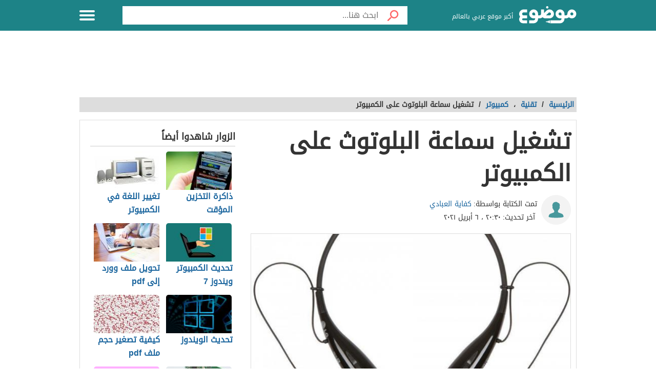

--- FILE ---
content_type: text/html; charset=UTF-8
request_url: https://mawdoo3.com/%D8%AA%D8%B4%D8%BA%D9%8A%D9%84_%D8%B3%D9%85%D8%A7%D8%B9%D8%A9_%D8%A7%D9%84%D8%A8%D9%84%D9%88%D8%AA%D9%88%D8%AB_%D8%B9%D9%84%D9%89_%D8%A7%D9%84%D9%83%D9%85%D8%A8%D9%8A%D9%88%D8%AA%D8%B1
body_size: 44699
content:
<!DOCTYPE html><html lang="ar" class="client-nojs" dir="rtl"><head><!-- Google tag (gtag.js) --><script async src="https://www.googletagmanager.com/gtag/js?id=G-HK45635168"></script><script>window.dataLayer = window.dataLayer || [];function gtag(){dataLayer.push(arguments);}gtag('js', new Date());gtag('config', 'G-HK45635168',{'content_group': 'تكنولوجيا/تقنية/كمبيوتر'});</script><link rel="dns-prefetch" href="https://modo3.com" /><meta charset="UTF-8"><meta name="keywords" content="تقنية,كمبيوتر,تشغيل,سماعة,البلوتوث,على,الكمبيوتر" ><meta name="description" content=". تشغيل سماعة البلوتوث على الكمبيوتر . تفعيل البلوتوث على الكمبيوتر . تفعيل وضع الاقتران في السماعة . توصيل السماعة بالكمبيوتر . المراجع تشغيل سماعة البلوتوث" ><meta name="viewport" content="width=device-width, initial-scale=1"><title>تشغيل سماعة البلوتوث على الكمبيوتر - موضوع</title><link rel="shortcut icon" href="https://modo3.com/favicon.ico"><link rel="apple-touch-icon" sizes="180x180" href="https://modo3.com/apple-touch-icon-180x180.png"><link href="https://modo3.com/icon-hires.png" rel="icon" sizes="192x192" /><link href="https://modo3.com/icon-normal.png" rel="icon" sizes="128x128" /><meta name="application-name" content="موضوع"/>
    <meta name="msapplication-TileColor" content="#ffffff"/>
    <meta name="msapplication-square70x70logo" content="https://modo3.com/tiny.png"/>
    <meta name="msapplication-square150x150logo" content="https://modo3.com/square.png"/>
    <meta name="msapplication-wide310x150logo" content="https://modo3.com/wide.png"/>
    <meta name="msapplication-square310x310logo" content="https://modo3.com/large.png"/>
            <!--[if lt IE 9]>
    <link rel="stylesheet" href="/assets/css/oldIE.css">
    <script src="https://modo3.com/assets/js/html5-on-oldIE.js"></script>

<![endif]-->

        <link rel="preload" href="/assets/fonts/DroidArabicKufi-Regular.woff" as="font" type="font/woff2" crossorigin="anonymous"/><style type="text/css">html{font-size:16px;direction:rtl}html{height:100%}body{height:auto!important;min-height:100%!important;background-color:#fff;color:#333;padding:0;margin:0;font-size:.875rem}a{color:#1A659E;text-decoration:none;outline:none;line-height:inherit}a:hover{text-decoration:none}img,a img{border:none}img{display:inline-block;vertical-align:middle}textarea{height:auto;min-height:50px}th,td{margin:0;padding:0}h1,h2,h3,h4,h5,h6,p,hr,ul,ol,dl,dt,dd,form,blockquote,pre,address,fieldset,figure{margin:10px 0;margin:.625rem 0}hr{height:0;display:block;clear:both;margin:0;padding:0;border:1px solid #ddd;border-width:1px 0 0}table{width:100%;margin-bottom:15px;margin-bottom:.9375rem;border:1px solid #ddd;background-color:#fff}table th,table td{display:table-cell;padding:8px;border:1px solid #ddd;text-align:right;line-height:1rem}table th{background-color:#f1f1f1}h1{font-size:32px;font-size:2rem}h2{font-size:28px;font-size:1.75rem}h3{font-size:22px;font-size:1.375rem}h4{font-size:20px;font-size:1.25rem}h5{font-size:18px;font-size:1.125rem}h6{font-size:16px;font-size:1rem}h1,h2,h3,h4,h5,h6{line-height:1.4}.font-small{font-size:13px;font-size:.8125rem}.font-large{font-size:16px;font-size:1rem}button,input[type=button],.btn{display:inline-block;height:auto;padding:5px 10px;padding:.3125rem .625rem;border:0 none;outline:none;text-align:center;text-decoration:none;cursor:pointer;font-weight:700;font-size:12px;font-size:.75rem;line-height:1.4;border-bottom:2px solid #27b5bb;background-color:#33444e;color:#fff;white-space:normal;-moz-appearance:none;-webkit-appearance:none;-ms-appearance:none;-o-appearance:none;appearance:none}button:hover,input[type=button]:hover,.btn:hover{border-bottom:2px solid #000;text-decoration:none}.btn-lg{padding:10px 20px!important;padding:.625rem 1.25rem!important;font-size:16px!important;font-size:1rem!important}.btn-med{padding:7px 15px!important;padding:.4375rem 0.9375rem!important;font-size:13px!important;font-size:0.8125rem!important}.btn-sm{padding:5px 10px!important;padding:.3125rem 0.625rem!important;font-size:11px!important;font-size:0.6875rem!important}.btn-expand{display:block}.btn.disabled,.btn[disabled]{background-color:#66747e;color:rgba(221,221,221,.7);cursor:not-allowed;opacity:.7}.btn.disabled:hover,.btn[disabled]:hover{background-color:#56646e}input[type=text],.form-field{width:100%;height:30px;padding:5px;border:1px solid #ccc;font-size:14px;font-size:.875rem;line-height:30px;color:#000;-webkit-box-sizing:border-box;-moz-box-sizing:border-box;box-sizing:border-box}input[type=text]:focus,.form-field:focus{border:1px solid #0078bc}.form-field.disabled,.form-field[disabled],input[type=text]:disabled{background-color:#ddd;color:rgba(51,51,51,.7);cursor:default;opacity:.7}select,.form-select{width:100%;height:auto;padding:0;border:1px solid #bbb;font-size:14px;font-size:.875rem;line-height:1.4;color:#000;-webkit-box-sizing:border-box;-moz-box-sizing:border-box;box-sizing:border-box}select:hover,.form-select:hover{cursor:pointer}select option,.form-select option{padding:3px}textarea,.form-text-area{width:100%;padding:5px;border:1px solid #bbb;font-size:14px;font-size:.875rem;line-height:1.4;color:#999;-webkit-box-sizing:border-box;-moz-box-sizing:border-box;box-sizing:border-box}label.error{display:block;clear:both;margin-bottom:15px;padding:5px;background-color:red;color:#fff;font-size:13px;font-size:.8125rem;font-style:italic}.tooltip{width:150px;display:none;position:absolute;bottom:0;padding:5px;background-color:#000;font-size:13px;font-size:.8125rem;color:#fff;text-align:center;-moz-box-shadow:0 0 5px #ddd;-webkit-box-shadow:0 0 5px #ddd;box-shadow:0 0 15px #ddd;word-wrap:break-word;z-index:999}.tooltip.arrow:after,.tooltip.arrow:before{top:50%;border:solid transparent;content:" ";height:0;width:0;position:absolute}.arrow.arrow-top{width:0;height:0;border-left:10px solid transparent;border-right:10px solid transparent;border-bottom:10px solid #333;display:inline-block}.arrow.arrow-bottom{width:0;height:0;border-left:10px solid transparent;border-right:10px solid transparent;border-top:10px solid #333;display:inline-block}.breadcrumbs{display:block;overflow:hidden;margin:0 0 15px 0;margin:0 0 .9375rem 0;list-style-type:none}.breadcrumbs>*{display:inline;margin-left:5px;margin-left:.3125rem}.breadcrumbs .sign{line-height:1.2;direction:rtl}.breadcrumbs .current>*{color:#333}.off-menu{width:250px;width:15.625rem;position:absolute;top:0;bottom:0;right:-250px;right:-15.625rem;overflow-y:auto;background-color:#333;z-index:1001}.off-menu-icon:hover{text-decoration:none}.close-off-menu{display:none;position:absolute;top:0;bottom:0;right:0;left:0;cursor:pointer;z-index:1002}.off-menu ul{overflow:hidden;margin:0;padding:0;list-style-type:none}.off-menu ul li a,.off-menu ul li span{display:block;padding:10px;border-bottom:1px solid #222;color:#fff}.off-menu ul li a:hover,.off-menu ul li span:hover{background-color:#555;color:#aaa;text-decoration:none}.off-menu ul li ul li a{color:#bbb}.off-menu ul.item-sep li{border-bottom:1px solid #444}.off-menu ul.item-sep li a,.off-menu ul li ul:last-child{border-bottom:1px solid #222}.off-menu ul.item-no-sep li,.off-menu ul.item-no-sep li a,.off-menu ul li span{border-bottom:0 none}.tab-links ul:after,.tab-content ul:after{display:block;clear:both;content:''}.tab-links ul{width:410px;height:auto;overflow:hidden;margin:0;padding:0;list-style-type:none}.tab-links ul li{float:right;margin:0 10px;border:1px solid #bbb;-moz-border-radius:5px 5px 0 0;-webkit-border-radius:5px 5px 0 0;border-radius:5px 5px 0 0}.tab-links ul li a{display:block;padding:5px 20px;background-color:#f1f1f1;color:#333;-moz-border-radius:5px 5px 0 0;-webkit-border-radius:5px 5px 0 0;border-radius:5px 5px 0 0}.tab-links ul li.active{border-bottom:1px solid #fff}.tab-links ul li.active a{cursor:text}.tab-links ul li a:hover,.tab-links ul li.active a{background-color:#fff;text-decoration:none}.tab-content{margin-top:-1px;padding:10px;border:1px solid #bbb;background-color:#fff}.tab{display:none}.tab.active{display:block}.popup-overlay{width:100%;height:100%;display:none;position:fixed;top:0;left:0;background-color:#333;opacity:.5;z-index:1000}.popup-container,.popup-containerLarge{width:600px;display:none;position:fixed;top:120px;top:7.5rem;right:50%;margin-right:-305px;border:5px solid #33444e;background-color:#fff;z-index:999999}.popup-container .close{position:absolute;top:0;left:0;padding:1px 4px;background-color:#33444e;font-size:12px;font-size:.75rem;font-weight:700;color:#fff;cursor:pointer}.popup-container .close:hover{text-decoration:none}.popup-container .content{margin:15px 0 0;padding:0 10px 10px;overflow-y:auto}.popup-container .heightFixed{height:350px}.popup-container .heightAuto{height:auto}.popup-container .heightLarge{height:500px}.popup-containerLarge{width:750px;top:40px;margin-right:-375px}.back-to-top,.move-down{display:none;position:fixed;bottom:40px;right:10px;text-decoration:none;padding:5px;color:#777}.back-to-top:hover,.move-down:hover{text-decoration:none}.clearfix:before,.clearfix:after{visibility:hidden;display:block;font-size:0;content:" ";clear:both;height:0}.over-hidden{overflow:hidden}.width100{width:100%}.height100{height:100%}.left{float:left!important}.right{float:right!important}.float-none{float:none}.mar-0{margin:0!important}.mart-0{margin-top:0!important}.marr-0{margin-right:0!important}.marb-0{margin-bottom:0!important}.marl-0{margin-left:0!important}.pad-0{padding:0!important}.padt-0{padding-top:0!important}.padr-0{padding-right:0!important}.padb-0{padding-bottom:0!important}.padl-0{padding-left:0!important}.hide{display:none}.block{display:block}.inline-block{display:inline-block}.clear{clear:both}.clear-none{clear:none}.clear-inherit{clear:inherit}.clear-left{clear:right}.clear-right{clear:left}.dir-l{direction:ltr}.dir-r{direction:rtl}.centered{margin-right:auto;margin-left:auto;float:none!important}.text-left{text-align:left!important}.text-right{text-align:right!important}.text-center{text-align:center!important}.text-justify{text-align:justify!important}.inline-list{overflow:hidden;margin:0;padding:0;list-style-type:none}.inline-list li{float:right;margin-left:15px;margin-left:.9375rem}.inline-list li>*{display:block}.block-list{overflow:hidden;margin:0;padding:0;list-style-type:none}.block-list li{float:none;padding:5px}.block-list li>*{display:block}.list-disc{list-style-type:disc!important}.list-circle{list-style-type:circle!important}.list-decimal{list-style-type:decimal!important}.list-space{margin-right:15px!important;margin-right:0.9375rem!important;padding-right:20px!important;padding-right:1.25rem!important}.word-wrap{word-wrap:break-word}.color-default{color:#333}.color-gray{color:#999}.color-dark-gray{color:#777}.color-black{color:#000}.color-white{color:#fff}.color-red{color:red}.color-green{color:#00c555}.link-hoverColor:hover{color:#333}.link-hoverLine:hover{text-decoration:underline}.bord-gray{border:1px solid #ddd}.off-menu-wrapper{width:100%;overflow:hidden;position:relative}.inner-wrapper{position:relative;margin:auto}.row{width:100%;margin:0 auto 15px;margin:0 auto .9375rem}.wrapper:before,.wrapper:after,.row:before,.row:after{content:" ";display:table}.wrapper:after,.row:after{clear:both}.row .row:last-child{margin-bottom:0}.column,.columns{width:100%;float:right;padding-right:10px;padding-left:10px;padding-right:.625rem;padding-left:.625rem;-webkit-box-sizing:border-box;-moz-box-sizing:border-box;box-sizing:border-box;*padding:0}.grid-margin{margin:0 auto 15px;margin:0 auto .9375rem}@media screen and (min-width:970px){.large-1{width:8.33333%}.large-2{width:16.66667%}.large-3{width:25%}.large-4{width:33.33333%}.large-5{width:41.66667%}.large-6{width:50%}.large-7{width:58.33333%}.large-8{width:66.66667%}.large-9{width:75%}.large-10{width:83.33333%}.large-11{width:91.66667%}.large-12{width:100%}.hidden-desktop{display:none!important}.visible-desktop{display:block!important}}@media screen and (max-width:969px){img{max-width:100%;height:auto}.tab-links{width:100%!important;overflow:auto!important}.nav-bar-toggle{height:20px;padding:5px 20px;background-color:#f1f1f1;color:#333;cursor:pointer}.nav-bar{display:none;overflow:hidden}.nav-bar ul,.nav-bar ul li,.nav-bar ul li .sub-nav li{width:100%}.nav-bar ul li{float:none;border:0 none}.nav-bar ul li .sub-nav{position:static;border-right:5px solid #ddd}}@media screen and (min-width:768px) and (max-width:959px){.medium-1{width:8.33333%}.medium-2{width:16.66667%}.medium-3{width:25%}.medium-4{width:33.33333%}.medium-5{width:41.66667%}.medium-6{width:50%}.medium-7{width:58.33333%}.medium-8{width:66.66667%}.medium-9{width:75%}.medium-10{width:83.33333%}.medium-11{width:91.66667%}.medium-12{width:100%}.hidden-tablet{display:none!important}.visible-tablet{display:block!important}}@media screen and (max-width:767px){h1{font-size:22px;font-size:1.375rem}h2{font-size:18px;font-size:1.125rem}h3{font-size:16px;font-size:1rem}h4{font-size:14px;font-size:.875rem}h5{font-size:13px;font-size:.8125rem}h6{font-size:13px;font-size:.8125rem}h1,h2,h3,h4,h5,h6{line-height:1.4}.small-1{width:8.33333%}.small-2{width:16.66667%}.small-3{width:25%}.small-4{width:33.33333%}.small-5{width:41.66667%}.small-6{width:50%}.small-7{width:58.33333%}.small-8{width:66.66667%}.small-9{width:75%}.small-10{width:83.33333%}.small-11{width:91.66667%}.small-12{width:100%}.hidden-mobile{display:none!important}.visible-mobile{display:block!important}.popup-container{width:100%;top:0;right:0;margin-top:0;margin-right:0;-webkit-box-sizing:border-box;-moz-box-sizing:border-box;box-sizing:border-box}.popup-container .close{font-size:20px;font-size:1.25rem}.popup-container .content{margin:20px 0 0}.popup-container .heightFixed{height:400px}}@media screen and (min-width:480px) and (max-width:767px){.popup-container .heightFixed{height:200px}}/*! normalize.css v3.0.1 | MIT License | git.io/normalize */
 html{-ms-text-size-adjust:100%;-webkit-text-size-adjust:100%}body{margin:0}article,aside,details,figcaption,figure,footer,header,hgroup,main,nav,section,summary{display:block}audio,canvas,progress,video{display:inline-block;vertical-align:baseline}audio:not([controls]){display:none;height:0}[hidden],template{display:none}a{background:transparent}a:active,a:hover{outline:0}abbr[title]{border-bottom:1px dotted}b,strong{font-weight:700}dfn{font-style:italic}mark{background:#ff0;color:#000}small{font-size:80%}sub,sup{font-size:75%;line-height:0;position:relative;vertical-align:baseline}sup{top:-.5em}sub{bottom:-.25em}img{border:0}svg:not(:root){overflow:hidden}figure{margin:1em 40px}hr{-moz-box-sizing:content-box;box-sizing:content-box;height:0}pre{white-space:normal}button{overflow:visible}button,select{text-transform:none}button,html input[type="button"],input[type="reset"],input[type="submit"]{-webkit-appearance:button;cursor:pointer}button[disabled],html input[disabled]{cursor:default}button::-moz-focus-inner,input::-moz-focus-inner{border:0;padding:0}input{line-height:normal}input[type="checkbox"],input[type="radio"]{box-sizing:border-box;padding:0}input[type="number"]::-webkit-inner-spin-button,input[type="number"]::-webkit-outer-spin-button{height:auto}input[type="search"]::-webkit-search-cancel-button,input[type="search"]::-webkit-search-decoration{-webkit-appearance:none}fieldset{border:1px solid silver;margin:0 2px;padding:.35em .625em .75em}legend{border:0;padding:0}textarea{overflow:auto}optgroup{font-weight:700}table{border-collapse:collapse;border-spacing:0}td,th{padding:0}.full-slider.main-articles-slider,.full-slider.videos-slider{float:unset;max-width:100%}.full-slider.main-articles-slider .card,.full-slider.videos-slider .card{.article__image-wrapper{display:flex;flex:1}}.full-slider.main-articles-slider .next-arrow,.full-slider.main-articles-slider .prev-arrow,.full-slider.videos-slider .next-arrow,.full-slider.videos-slider .prev-arrow{font-size:18px;font-weight:500;color:#1D8387;background:none;border:none}.card__Action-wrapper{display:flex;align-items:center;justify-content:center;margin-top:20px}.full-slider.main-articles-slider .slider-item,.full-slider.videos-slider .slider-item{position:relative;.article__details{display:flex;flex:1;align-items:center;justify-content:center}.article__details .article__details__wrapper{display:flex;flex-direction:column}.article__details__description{font-size:16px;line-height:1.8;color:#474747}}.full-slider.main-articles-slider .article-tags,.full-slider.videos-slider .article-tags{list-style:none;margin:0;padding:0}.slider-dots{min-height:20px}.slides-container{display:flex;position:relative}.slides-container.hidden{display:none}.full-slider{display:flex;position:relative}.full-slider .slider-wrapper{width:100%;overflow:hidden}.full-slider .slider-wrapper .slides-container{display:flex;position:relative;width:100%}.full-slider.swiping .slider-wrapper .slides-container{transition:none!important}.full-slider .slider-dots{display:flex;justify-content:center;align-items:center;margin:0 10px}.full-slider .slider-dots .slider-dot{position:relative;display:inline-block;width:12px;height:12px;margin:0 5px;padding:0;cursor:pointer;font-size:0;background:none;border:0}.full-slider .slider-dots .slider-dot::before{background:#b4b4b4;border-radius:50%;content:"";display:inline-block;font-family:inherit;font-size:0;height:10px;position:static;width:10px;transition:all ease-in-out 0.3s}.full-slider .slider-dots .slider-dot.active::before{background:#1D8387;height:12px;width:12px}.article__contant-wrapper{display:flex;border:1px solid #DDD;border-top-right-radius:5px;border-bottom-right-radius:5px;align-items:center}.full-slider.main-articles-slider .article__image-wrapper img{height:442px}@media screen and (min-width:768px){.article__details .article__details__wrapper{padding:20px}.full-slider.main-articles-slider .slider-item img,.full-slider.videos-slider .slider-item img{width:100%;object-fit:cover}}@media screen and (max-width:767px){.article__contant-wrapper{display:flex;flex-direction:column;border:none}.article__details .article__details__wrapper{padding:none!important}.full-slider.main-articles-slider .slider-item,.full-slider.videos-slider .slider-item{.article__details{display:flex;flex-direction:column;align-items:center;justify-content:center}.full-slider.main-articles-slider .article__details__description{font-size:14px;line-height:20px;color:#474747}}.full-slider.main-articles-slider .article__image-wrapper{height:320px}.full-slider.main-articles-slider .article__image-wrapper img{height:320px}.full-slider.main-articles-slider .card__Action-wrapper{position:absolute;top:320px;left:0;right:0}.article__image-wrapper,.article__image-wrapper img{height:320px}}@font-face{font-family:'DroidArabicKufi-Regular';font-style:normal;font-weight:400;src:url(/assets/fonts/DroidArabicKufi-Regular.woff) format('woff');font-display:fallback}@font-face{font-family:'BalooBhaijaan2-Regular';font-style:normal;font-weight:400;src:url(/assets/fonts/BalooBhaijaan2-Regular.ttf) format('ttf');font-display:fallback}body,input,.form-field,select,.about-us.ar .about-us-title,.about-us.ar .about-us-text,.about-us.ar .media-block ul li .title{font:normal normal 16px/1.4 'DroidArabicKufi-Regular',sans-serif,Arial}body.custom-article-font{font:normal normal 16px/1.4 'BalooBhaijaan2-Regular',sans-serif,Arial;font-family:'BalooBhaijaan2-Regular',cursive!important}:root{--article-font-size:16px}.category-title a .icon{background:url(/assets/images/home-icons-3-v2.png) no-repeat}.category-title a:hover .icon{background:url(/assets/images/home-icons-hover-3-v2.png) no-repeat}.action-tools li a{background:url(/assets/images/tools-icons.png) no-repeat}.about-us-values ul li ::selection{background-color:#49cbd2;color:#000}::-moz-selection{background-color:#49cbd2;color:#000}.block-content{width:990px;margin:auto}.text{line-height:1.8}.text-en{font-family:Verdana,Arial;line-height:1.6;direction:ltr}.notification-msg{padding:5px 10px;background-color:#49cbd2}.header{height:60px;position:fixed;top:0;left:0;margin:auto;background-color:#fff;z-index:4000!important}.header.sticky,.header.inside{background-color:#1D8387}.header .logo-box{position:relative;margin-top:12px}.header .logo{width:112px;height:36px;display:inline-block;background-position:0 -133px}.header .logo svg{width:112px;height:36}.header .homepage-logo svg{width:100%!important;height:unset!important}.header .slogan{display:inline-block;margin:0 7px 0 0;vertical-align:middle;font-size:12px;color:#2B2B2B;font-weight:400}.header.sticky .slogan,.header.inside .slogan{color:#fff}.mawdoo3-tooltip{width:400px;display:none;position:absolute;top:55px;right:0;padding:7px 10px;background-color:#00b640;font-size:14px;text-align:center;color:#fff;z-index:999}.mawdoo3-tooltip .arrow{position:absolute;top:-8px;right:8px;border-bottom:8px solid #00b640;border-left:8px solid transparent;border-right:8px solid transparent;height:0;width:0}.mawdoo3-tooltip.active{display:block}.mawdoo3-tooltip.inactive{display:none}.header.sticky .row{width:990px}.header.sticky .logo,.header.inside .logo{background-position:0 -78px}.header.home .menu-icon.sticky{float:left;display:block}.header.home .menu-icon.sticky .line,.header.inside .menu-icon .line{background-color:#fff}.menu-icon{position:relative}.menu-icon .line{width:100%;height:4px;display:block;margin-bottom:4px;border-radius:5px;background-color:#27b5bb;transition:0.3s}.menu-icon .close{width:40px;height:25px;display:none;position:absolute;top:15px;left:0;background:none!important}.off-menu-icon{width:30px;height:20px;float:left;display:inline-block;position:relative;margin-top:20px}.off-menu-icon:hover,.menu-icon .close{cursor:pointer}.top-nav{height:40px;margin-top:18px;text-align:left;line-height:40px}.top-nav ul{display:inline-block;position:relative;margin:0;padding:0;list-style-type:none}.top-nav ul li{float:right;display:inline-block;margin-right:10px;color:#27b5bb}.top-nav ul li a{height:40px;float:right;display:inline-block;color:#27b5bb;font-size:14px;line-height:40px}.top-nav ul li a:hover{text-decoration:underline}.top-nav .user-account{position:relative;margin-right:0}.top-nav .user-account a{margin-right:10px}.top-nav .user-nav{max-width:100px;position:relative}.top-nav .user-nav:hover{text-decoration:none}.top-nav .user-nav .name{max-width:90px;max-height:40px;float:right;overflow:hidden;display:block;text-align:left}.top-nav .user-nav .arrow{width:0;height:0;position:absolute;top:17px;left:-13px;border-left:5px solid transparent;border-right:5px solid transparent;border-top:5px solid #27b5bb}.header.inside .user-nav .arrow,.top-nav.sticky .user-nav .arrow{border-top:5px solid #fff}.top-nav .user-account .info{min-width:200px;display:none;position:absolute;top:35px;left:0;padding:5px 10px;border-radius:2px;border:1px solid #ddd;background-color:#fff;line-height:30px}.top-nav .user-account .info *{display:block;line-height:20px;text-align:left;color:#333}.top-nav .user-account .info .logout{width:100%;height:35px;margin:20px 0 0;border-radius:2px;border:1px solid #ddd;background-color:#f8f8f8;line-height:35px;text-align:center;box-sizing:border-box}.top-nav .user-account .info .logout:hover{background-color:#ddd;text-decoration:none}.notify a{width:22px;height:22px!important;display:block;position:absolute;top:8px;left:-25px;background-position:-190px -256px}.notify a.active{background-position:-190px -279px}.top-nav.sticky .notify a,.top-nav.inside .notify a{top:0}.top-nav.sticky,.header.inside .top-nav{width:100%;display:none;position:absolute;top:60px;right:0;left:0;margin-top:0;background-color:#188086;line-height:40px;text-align:center}.top-nav.sticky ul,.header.inside .top-nav ul{width:970px;padding:0}.top-nav.sticky li a,.header.inside li a{color:#fff}.top-nav.sticky .notify a,.header.inside .notify a{margin-top:9px}.categoriesNav{width:16px;background-position:0 0}.writeNav{width:14px;background-position:-17px 0}.browseNav{width:16px;background-position:-32px 0}.search.inside{margin-top:12px}.search.inside .field,.search.home.sticky .field{width:500px;height:36px;outline:none}.search.inside .btn,.search.home.sticky .btn{width:56px;height:36px;background-color:#fff}.search.home.sticky .search-results,.search-results{position:absolute;top:36px;left:30px;right:0;border:1px solid #ddd;border-bottom:0 none;background-color:#fff;z-index:9999}.search-results a{display:block;padding:5px;border-bottom:1px solid #f8f8f8;text-align:right;color:#333}.search-results a:hover{background-color:#f8f8f8}.search.home .search-results{top:50px;left:0}.reg-info{line-height:28px}.main-area{width:900px;height:430px;position:relative;margin:70px auto 20px}.main-block{height:286px;margin:auto;padding-top:143px;background:url(/assets/images/home-img-4.jpg) no-repeat center;-webkit-background-size:cover;-moz-background-size:cover;-o-background-size:cover;background-size:cover}.side-block{width:575px;height:430px;position:absolute;top:0;background-color:#fff}.side-block a{display:inline-block;position:relative;opacity:.5}.side-block a:hover{opacity:1!important}.side-block a:hover .tooltip{display:block}.side-block a img{width:140px;height:105px;display:inline-block}.side-block.right{right:-578px}.side-block.left{left:-578px}.side-block.right a{float:left;margin:0 3px 3px 0}.side-block.left a{float:right;margin:0 0 3px 3px}.side-block.right a .tooltip{right:120px;z-index:0}.side-block.right a .tooltip.arrow:after,.side-block.right a .tooltip.arrow:before{right:-14px}.side-block.right a .tooltip.arrow:after{border-left-color:#000;border-width:7px;margin-top:-7px}.side-block.right a .tooltip.arrow:before{border-left-color:#000;border-width:8px;margin-top:-8px}.side-block.left a .tooltip{right:-120px}.side-block.left a .tooltip.arrow:after,.side-block.left a .tooltip.arrow:before{right:100%}.side-block.left a .tooltip.arrow:after{border-right-color:#000;border-width:7px;margin-top:-7px}.side-block.left a .tooltip.arrow:before{border-right-color:#000;border-width:8px;margin-top:-8px}.middle-block{position:relative;margin:0 50px;padding:10px 0 85px;border-radius:5px;background-color:rgba(0,0,0,.5);text-align:center}.brief{font-weight:700;font-size:20px;text-shadow:0 0 2px #000;color:#fff}.search.home{width:700px;height:50px;position:absolute;top:60px;right:50%;margin:0 -360px 0 auto;padding:10px;text-align:center}.search .field{float:right;padding:5px 0 5px 5px;border:0 none;line-height:36px;appearance:none;-webkit-appearance:none;box-sizing:border-box;background-color:#fff}.search .fieldOldIE{color:#999}.search.home .field{width:644px;height:50px}.search.home .field{outline:none}.search .btn{width:60px;float:right;border:0 none;font-size:15px;color:#fff}.search.home .btn{width:56px;height:50px;background-color:#fff}.search form{position:relative;margin:0}.search.home.sticky{width:580px;display:block;position:fixed;top:2px;margin-right:-165px;z-index:999999999;transition:0.3s}.container.home{padding:10px 0 20px}.container{padding:80px 0 20px}.inside-container{width:968px;padding:10px 0;border:1px solid #ddd;background-color:#fff}.search-container{min-height:400px;position:relative}.search-loading{width:950px;height:400px;position:absolute;top:15px;padding:0 20px;text-align:center;opacity:.6;z-index:-999}.search-loading img{margin-top:150px}.gsc-control-cse{min-height:calc(100vh - 237px)}.all-categories{width:970px;display:block;position:relative;margin:10px auto 30px;border-bottom:1px solid #ddd;font-size:22px;text-align:center;color:#333}.all-categories strong{width:190px;display:inline-block;position:absolute;top:-24px;right:50%;margin-right:-95px;padding:5px 0;background-color:#fff;color:#3c4a51}.category{margin-bottom:20px;border:1px solid #ddd}.category-title{margin:0;font-weight:400}.category-title a{min-height:50px;display:block;padding:15px}.category-title a .icon{display:table-cell;margin-left:15px}.category-title a .title{display:table-cell;padding-right:15px;vertical-align:middle;font-size:28px;color:#3c4a51}.category-title a:hover .title{color:#fff}.alaosra .category-title{border-bottom:2px solid #f15b26}.alaosra .category-title:hover{background-color:#f15b26}.alaosra .category-items a:hover{color:#f15b26}.category-title a .alaosra{width:48px;height:48px;background-position:-60px 0!important}.oloom-alard .category-title:hover{background-color:#c6b936}.oloom-alard .category-title{border-bottom:2px solid #c6b936}.oloom-alard .category-items a:hover{color:#c6b936}.category-title a .oloom-alard{width:48px;height:48px;background-position:-1200px 0!important}.aladab .category-title:hover{background-color:#deba28}.aladab .category-title{border-bottom:2px solid #deba28}.aladab .category-items a:hover{color:#deba28}.category-title a .aladab{width:48px;height:48px;background-position:-120px 0!important}.mal-o-a3mal .category-title:hover{background-color:#3450a3}.mal-o-a3mal .category-title{border-bottom:2px solid #3450a3}.mal-o-a3mal .category-items a:hover{color:#3450a3}.category-title a .mal-o-a3mal{width:48px;height:48px;background-position:-180px 0!important}.eslam .category-title:hover{background-color:#6dba86}.eslam .category-title{border-bottom:2px solid #6dba86}.eslam .category-items a:hover{color:#6dba86}.category-title a .eslam{width:48px;height:48px;background-position:-240px 0!important}.seha .category-title:hover{background-color:#3a9eb6}.seha .category-title{border-bottom:2px solid #3a9eb6}.seha .category-items a:hover{color:#3a9eb6}.category-title a .seha{width:48px;height:48px;background-position:-295px 0!important}.fan-eltahee .category-title:hover{background-color:#f7b916}.fan-eltahee .category-title{border-bottom:2px solid #f7b916}.fan-eltahee .category-items a:hover{color:#f7b916}.category-title a .fan-eltahee{width:48px;height:48px;background-position:-360px 0!important}.hawanat-o-nabatat .category-title:hover{background-color:#aeb83e}.hawanat-o-nabatat .category-title{border-bottom:2px solid #aeb83e}.hawanat-o-nabatat .category-items a:hover{color:#aeb83e}.category-title a .hawanat-o-nabatat{width:48px;height:48px;background-position:-420px 0!important}.tasleh-o-al3ab .category-title:hover{background-color:#f89a1e}.tasleh-o-al3ab .category-title{border-bottom:2px solid #f89a1e}.tasleh-o-al3ab .category-items a:hover{color:#f89a1e}.category-title a .tasleh-o-al3ab{width:48px;height:48px;background-position:-480px 0!important}.al3enah-blthat .category-title:hover{background-color:#5a429a}.al3enah-blthat .category-title{border-bottom:2px solid #5a429a}.al3enah-blthat .category-items a:hover{color:#5a429a}.category-title a .al3enah-blthat{width:48px;height:48px;background-position:-540px 0!important}.qesas-o-7ekayat .category-title:hover{background-color:#964298}.qesas-o-7ekayat .category-title{border-bottom:2px solid #964298}.qesas-o-7ekayat .category-items a:hover{color:#964298}.category-title a .qesas-o-7ekayat{width:48px;height:48px;background-position:-600px 0!important}.al7aya-o-almojtama3 .category-title:hover{background-color:#794399}.al7aya-o-almojtama3 .category-title{border-bottom:2px solid #794399}.al7aya-o-almojtama3 .category-items a:hover{color:#794399}.category-title a .al7aya-o-almojtama3{width:48px;height:48px;background-position:-660px 0!important}.fnoon .category-title:hover{background-color:#f3eb0c}.fnoon .category-title{border-bottom:2px solid #f3eb0c}.fnoon .category-items a:hover{color:#f3eb0c}.category-title a .fnoon{width:48px;height:48px;background-position:-720px 0!important}.taqneh .category-title:hover{background-color:#4b7fae}.taqneh .category-title{border-bottom:2px solid #4b7fae}.taqneh .category-items a:hover{color:#4b7fae}.category-title a .taqneh{width:48px;height:48px;background-position:-780px 0!important}.sport .category-title:hover{background-color:#92b746}.sport .category-title{border-bottom:2px solid #92b746}.sport .category-items a:hover{color:#92b746}.category-title a .sport{width:48px;height:48px;background-position:-840px 0!important}.monawa3at .category-title:hover{background-color:#aaa}.monawa3at .category-title{border-bottom:2px solid #aaa}.monawa3at .category-items a:hover{color:#aaa}.category-title a .monawa3at{width:27px;height:41px;background-position:-749px 0!important}.ta3leem .category-title:hover{background-color:#5163a3}.ta3leem .category-title{border-bottom:2px solid #5163a3}.ta3leem .category-items a:hover{color:#5163a3}.category-title a .ta3leem{width:48px;height:48px;background-position:-900px 0!important}.so2al-o-jawab .category-title:hover{background-color:#21bcbe}.so2al-o-jawab .category-title{border-bottom:2px solid #21bcbe}.so2al-o-jawab .category-items a:hover{color:#21bcbe}.category-title a .so2al-o-jawab{width:48px;height:48px;background-position:-960px 0!important}.alzawaj-o-al7oob .category-title:hover{background-color:#ee1c25}.alzawaj-o-al7oob .category-title{border-bottom:2px solid #ee1c25}.alzawaj-o-al7oob .category-items a:hover{color:#ee1c25}.category-title a .alzawaj-o-al7oob{width:48px;height:48px;background-position:-1020px 0!important}.feeding .category-title:hover{background-color:#49b747}.feeding .category-title{border-bottom:2px solid #49b747}.feeding .category-items a:hover{color:#49b747}.category-title a .feeding{width:48px;height:48px;background-position:-1260px 0!important}.hawl-el3alam .category-title:hover{background-color:#50bba1}.hawl-el3alam .category-title{border-bottom:2px solid #50bba1}.hawl-el3alam .category-items a:hover{color:#50bba1}.category-title a .hawl-el3alam{width:48px;height:48px;background-position:-1080px 0!important}.hekam-o-aqwaal .category-title:hover{background-color:#f7b916}.hekam-o-aqwaal .category-title{border-bottom:2px solid #f7b916}.hekam-o-aqwaal .category-items a:hover{color:#f7b916}.category-title a .hekam-o-aqwaal{width:48px;height:48px;background-position:-1140px 0!important}.wazen-orashaqa .category-title:hover{background-color:#dbe444}.wazen-orashaqa .category-title{border-bottom:2px solid #dbe444}.wazen-orashaqa .category-items a:hover{color:#dbe444}.category-title a .wazen-orashaqa{width:48px;height:48px;background-position:-1378px 0!important}.hamel-waweladah .category-title:hover{background-color:#e64461}.hamel-waweladah .category-title{border-bottom:2px solid #e64461}.hamel-waweladah .category-items a:hover{color:#e64461}.category-title a .hamel-waweladah{width:48px;height:48px;background-position:-1320px 0!important}.category-items{margin:0;padding:15px;list-style-type:none;background-color:#fff}.category-items li a{display:block;margin-bottom:10px;font-size:20px;color:#33444e}.category-items li a:hover{color:#27b5bb}.categories-tabs .links ul{width:auto;height:auto;overflow:hidden;margin:0;padding:0;list-style-type:none}.categories-tabs .links ul:after,.categories-tabs .content ul:after{display:block;clear:both;content:''}.categories-tabs .links ul li{float:right;margin:0;border:0 none}.categories-tabs .links ul li a{display:block;padding:5px 8px;background:none;font:bold 17px 'DroidArabicKufi-Regular',sans-serif,Arial;color:#2080c7;white-space:nowrap}.categories-tabs .links ul li a:hover{background:none;text-decoration:none}.categories-tabs .links ul li.active a{color:#5e5e5e;cursor:text}.categories-tabs .links ul li.active a,.categories-tabs .tab-links ul li.active a:hover{background:none}.categories-tabs .links ul li.active{border:1px solid #ccc;border-bottom:1px solid #fff;border-radius:5px 5px 0 0}.categories-tabs .content{margin-top:-1px;padding:10px 0;border:1px solid #ccc;border-width:1px 0 0;background:none}.categories-list{padding:0;list-style-type:none}.categories-list li{max-width:214px;margin-bottom:15px}.categories-list li.ad-mobile{max-width:100%}.categories-list .category-box{display:block;overflow:hidden;border-radius:5px 5px 0 0;border:1px solid #ddd;border-width:1px 1px 2px}.categories-list .category-box:hover{border-bottom:2px solid #ccc}.categories-list .title{height:45px;display:block;overflow:hidden;padding:5px;background-color:#fff;font:bold 15px/1.6 'DroidArabicKufi-Regular',sans-serif,Arial;word-wrap:break-word;line-height:33px;padding-bottom:18px;font-size:15px!important}.categories-more{width:100%}.breadcrumbs{padding:5px;background-color:#ddd;font-size:14px;font-weight:700}.breadcrumbs a:hover{text-decoration:underline}.article{margin-bottom:20px;border-bottom:1px solid #33444e}.article .title{margin-top:0;font-size:45px}.article-body .toc{overflow:hidden}.article-body .toc #toctitle{background-color:#F1EFEF;padding:9px 13px;box-sizing:border-box;border-bottom:2px solid #1D8387;display:flex;align-items:center;justify-content:space-between}.article-body .toc #toctitle h2{color:#000;font-size:1.125em;font-weight:700;line-height:30px;margin:0}.article-body .toc #toctitle img{width:36px;height:36px}.article-body .toc>ul{border-bottom:2px solid #E0E0E0;overflow:hidden;opacity:1;max-height:800px}.article-body .toc ul{padding:0;margin:0;list-style-type:none}.article-body .toc ul li{margin:0 13px 5px 13px}.article-body .toc ul li:first-child a{margin-top:8px}.article-body .toc ul li:last-child a{margin-bottom:8px}.article-body .toc ul li .tocnumber{color:#8e8d8d;margin-left:8px}.article-body .toc ul li .tocnumber::after{content:"."}.article-body .toc ul li a{display:block;font-size:1em;line-height:2.125em;font-weight:700}.article-body .toc ul li a:hover{color:#333}.article-body .toc ul ul{margin-right:15px;display:none}.article-body .toc ul li:only-child ul{display:block}.article .internal-img img{height:auto;max-width:449px;width:100%;margin:0 auto;display:block}.article .internal-img .description{display:block;text-align:center;font-style:italic}.article ::marker{color:#1D8387}.by{color:#555}.by a{display:inline-block;position:relative}.by img.author{width:40px;height:40px;border-radius:100%}.interactivity{margin:20px 0 10px}.interactivity .share{display:none;float:right;color:#545454}.interactivity .share ul{display:flex;margin:0;padding:0;list-style-type:none}.interactivity .share ul li{display:table-cell}.interactivity .share a{width:70px;height:25px;display:inline-block;margin-right:10px;padding-right:5px;font-weight:400;font-size:11px;color:#fff;line-height:25px}.interactivity .share a:hover{color:#333}.interactivity li.share-facebook a{background-color:#3c5a9a;background-position:-229px 0}.interactivity li.share-twitter a{background-color:#000;background-position:-229px -25px}.interactivity li.share-google a{background-color:#da4835;background-position:-229px -50px}.interactivity .views{float:left;color:#545454}.interactivity .views .icon{width:19px;height:12px;display:inline-block;background-position:-78px 0}.article-img{width:614px;height:292px;overflow:hidden;margin:10px 0;text-align:center}.article-img-content{margin:10px 0;position:absolute;top:-313px;right:0;border:1px solid #ddd}.article-img-content img{width:100%}.article-author{display:flex;padding:0 0 8px 0;align-items:center}.article-author .picture{display:flex;justify-content:center;align-items:center;background-color:#F3F3F3;width:58px;min-width:58px;height:58px;border-radius:100%;overflow:hidden;margin-left:8px}.article-author .picture img{max-width:58px;max-height:58px}.article-author .info{display:flex;flex-direction:column;justify-content:center;padding-top:0!important;font-size:var(--article-font-size)}.article-author .info p{font-size:.875em;margin:0;display:flex;flex-wrap:wrap;align-items:center;line-height:1.688em}.article-author .info p a{color:#1A659E;line-height:2em;text-decoration:none}.article-author .info p a,.article-author .info p span{display:inline-block;margin:0 4px}.article-author .verified-check{height:20px;margin-left:4px}.related-articles-list1{width:140px;float:right;margin-top:10px;list-style-type:none;background-color:#fff}.related-articles-list1_mobile{width:100%;float:unset;display:none;padding:0!important}.related-articles-list1_mobile a{color:#185C91!important}.related-articles-list1 .icon{width:14px;height:14px;display:inline-block;margin-left:5px;background-position:-102px 0}.related-articles-list1 li{margin-bottom:7px;padding-bottom:7px;border-bottom:1px solid #ddd;font-weight:700}.related-articles-list1 a:hover{color:#333}.related-articles-list1 .star{color:red}.article-text{overflow:hidden}.article-text a{color:#185C91}.article-text p a{color:#4586ff}.article-text ul a{color:#4586ff}.article-text .toc a{color:#185C91}.article-text,pre{font-size:16px;line-height:1.8}.article-text p br{display:none}.article-text p{overflow:hidden}.article-text .panel-quote{padding:16px 16px 42px 16px;display:block;border-radius:15px;background-color:#F6F6F8;margin:.5rem 0;position:relative}.article-text .panel-quote::after{content:"";background-image:url(/assets/images/quote_icon.svg);width:40px;height:30px;display:block;background-size:contain;background-repeat:no-repeat;position:absolute;left:10px;bottom:10px}.article-text .panel-quote p{margin:0}.article-text ul{padding-right:21px}.article .math img{width:auto;height:auto}@supports (-webkit-touch-callout:none){.article-text ul{padding-right:22px}}pre{font-family:'DroidArabicKufi-Regular',sans-serif,Arial}.related-articles-list2 .top-title{display:inline-block}.related-articles-list2 .top-title{margin-bottom:20px;font-size:16px;font-weight:700}.related-articles-list2 .support-by{overflow:hidden;float:left;margin:10px 0;font-weight:700;font-size:18px}.references{font-size:14px}.embedvideo{width:100%!important;height:250px}#dailymotion-pip-large-viewport.dailymotion-player-wrapper{bottom:10px!important;left:5px!important;right:auto!important;transform:none!important}#dailymotion-pip-small-viewport.dailymotion-player-wrapper{top:0!important;left:0px!important;right:auto!important;transform:none!important}.references-link:hover{cursor:pointer}.references-list{display:none}.wikitable td{line-height:1.5}.action-tools{margin:0;padding:5px 10px;list-style-type:none;border:1px solid #ddd;border-width:1px 1px 2px 1px;background-color:#f8f8f8}.action-tools li{display:inline-block;margin-left:10px;vertical-align:middle}.action-tools li a{display:inline-block;overflow:hidden;color:transparent}.action-tools #ca-nstab-main a{width:23px;height:27px;background-position:0 1px}.action-tools #ca-nstab-main a:hover{background-position:-36px 1px}.action-tools #ca-edit a{width:25px;height:25px;background-position:0 -30px}.action-tools #ca-edit a:hover{background-position:-36px -30px}.action-tools #ca-history a{width:26px;height:27px;background-position:0 -59px}.action-tools #ca-history a:hover{background-position:-36px -59px}.action-tools #ca-move a{width:25px;height:25px;background-position:0 -117px}.action-tools #ca-move a:hover{background-position:-36px -117px}.action-tools #ca-delete a{width:23px;height:26px;background-position:0 -88px}.action-tools #ca-delete a:hover{background-position:-36px -88px}.action-tools #ca-undelete a{width:23px;height:26px;background-position:0 -264px}.action-tools #ca-undelete a:hover{background-position:-36px -264px}.action-tools #ca-unprotect a{width:21px;height:25px;background-position:0 -147px}.action-tools #ca-unprotect a:hover{background-position:-36px -147px}.action-tools #ca-protect a{width:21px;height:25px;background-position:0 -294px}.action-tools #ca-protect a:hover{background-position:-36px -294px}.action-tools #ca-watch a{width:26px;height:25px;background-position:0 -177px}.action-tools #ca-watch a:hover{background-position:-36px -177px}.action-tools #ca-unwatch a{width:26px;height:25px;background-position:0 -324px}.action-tools #ca-disapprove a{width:21px;height:25px;background-position:0 -235px}.action-tools #ca-disapprove a:hover{background-position:-36px -235px}.action-tools #ca-articlepics a{width:25px;height:25px;background-position:0 -206px}.action-tools #ca-articlepics a:hover{background-position:-36px -206px}.write-article-title{margin-bottom:5px;border-bottom:1px solid #ccc}.write-article-title a.popup-icon{float:left;margin-top:25px}.write-article-title a.popup-icon:hover{color:#333}.write-article-links{border:0 none;border-collapse:separate;border-spacing:0 1em}.write-article-links tr td{border:1px solid #000}.write-article-links a:hover{color:#333}.write-article-list ul{max-height:500px;overflow:auto;margin:0!important;padding:0!important;border:0 none!important;list-style-type:none}.write-article-list ul li{margin-bottom:5px;padding:1px;border:1px solid #ddd;background-color:#fff}.write-article-list ul li a{display:block;padding:5px}.write-article-list ul li a.active,.write-article-list ul li a:hover{background-color:#ddd;color:#333}.write-article-list ul li .link{width:255px;display:inline-block}.write-article-list ul li .counter{display:inline-block}.write-article-list ul li .icon{width:18px;height:18px;float:left;display:inline-block;margin-top:2px;background-position:-121px 0}.write-article-body{margin-top:10px;padding-top:10px}.article-body{position:relative}.article-body .toc #toctitle.custom-article{background:yellow!important}.article-body .highlight-red{color:red!important}.article-body .highlight-green{color:green!important}.article-body .highlight-blue{color:blue!important}.article-body .highlight-darkGreen{color:darkgreen!important}.article-body .highlight-black{color:#000!important}.write-article-content{min-height:500px;position:relative;padding-top:10px;border:1px solid #ddd;background-color:#fff}.write-article-content .link{width:43%;display:inline-block;margin:0 0 20px 4%;vertical-align:middle}.write-article-content .link:hover{color:#333}.write-article-content.loading{opacity:.4}.write-article-content .loading{position:absolute;top:20%;right:37%}#new-article .form-field{margin:15px 0}.style-form fieldset{padding:15px 10px}.style-form .title{margin-bottom:30px}.style-form .field{overflow:hidden;margin-bottom:20px}.style-form label{display:block;margin-bottom:5px}.style-form .form-field,.style-form .form-select{height:40px;line-height:40px}.style-form .extended-login{float:right}.style-form .forgot{float:left}.style-form .btn{width:100%}.change-pass{padding-top:15px}.partners{padding:0;list-style-type:none}.partners li{overflow:hidden;margin-bottom:30px;padding:10px;list-style-type:none;border:1px solid #ddd;border-width:1px 1px 2px;background-color:#fff}.partners li:hover{border-bottom:2px solid #ccc}.partners li .img{width:370px;float:right;text-align:center}.partners li .info{width:530px;float:left;margin:0 20px;text-align:justify}.media-container{width:100%;overflow:hidden;margin:20px 0;border-bottom:2px solid #ddd;background-color:#fff}.media-title{padding:10px;border-bottom:2px solid #f8f8f8}.media-title a{float:left;font-size:14px;line-height:38px}.media-title a:hover{text-decoration:underline}.media-articles{list-style-type:none;margin:20px auto 0;padding:0;text-align:center}.media-articles li{width:200px;display:inline-block;margin:0 10px}.media-articles li span{width:180px;height:180px;display:block;margin-bottom:5px;padding:10px;border-radius:100%;border:3px solid #ddd;background-color:#fff;box-shadow:2px 2px 5px #ddd;line-height:180px}.media-articles li img{max-width:180px}.media-articles li a{display:block;margin:10px 0 20px}.media-articles li a:hover{text-decoration:underline}.media-articles li a:hover span{border:3px solid #27b5bb}.media-link{line-height:48px}.media-link:hover{text-decoration:underline}.uni-title{width:100%;overflow:hidden;display:block;padding-top:50px}.uni-list{padding:0}.uni-list li{width:16%;float:right;margin:0 0 10px 10px;font-size:15px}.side-box{padding:10px 10px 0}.side-box .top-title{display:block;padding-bottom:5px;border-bottom:1px solid #ccc;font-size:18px}.side-box .list{overflow:hidden;padding:0;list-style-type:none}.side-box .list.vertical li{height:135px;float:right;overflow:hidden;margin-bottom:5px;padding:0 5px 0 5px;box-sizing:border-box}.side-box .list.horizontal li{display:block;overflow:hidden;margin-bottom:10px}.side-box .list li a{display:block;overflow:hidden;font-weight:700;line-height:1.8;word-wrap:break-word}.side-box .list li img,.side-box .list li .img{width:128px;height:75px;display:block;margin:0 auto;border-radius:5px 5px 0 0;background-color:#49cbd2}.side-box .list li .img{background-position:40px -176px}.side-box .list li.largeImg{height:155px}.side-box .list li.largeImg img{width:270px;height:100px}.side-box .list li .title{display:block;overflow:hidden;font-size:16px;word-wrap:break-word}.side-box .list li .title-noImg{height:130px;padding:5px;background-color:#f8f8f8;font-size:20px;line-height:30px;box-sizing:border-box}.side-box .list li a:hover{color:#333}.side-box .list.vertical li .title{height:55px;line-height:26px}.user-profile .side small{display:block;font-size:12px;color:#999}.user-profile .side small.email{margin-bottom:5px;padding:5px 0;border-top:1px solid #ddd}.user-profile form{margin-bottom:30px}.user-profile .form-field{width:100%!important}.back-to-top{width:31px;height:33px;background-position:-223px -85px}.move-down{width:31px;height:33px;background-position:-223px -128px}.social-media{display:flex;margin:3px 0}.social-media a{width:20px;height:20px;display:inline-block;margin-left:10px;padding:5px;border:1px solid #ccc;background-color:#fff}.social-media a:hover{border:1px solid #27b5bb;opacity:.5;transition:border 1s;transition:opacity 0.5s}.social-media a.facebook{background-position:-57px -23px}.social-media a.twitter{background:#fff}.social-media a.instagram{background-position:-86px -23px}.footer{padding:10px 0 0;border-top:1px solid #ddd;font-size:14px}.footer .newsletter form{margin:15px 0 0 0}.footer .newsletter label{display:block;margin-bottom:10px}.footer .newsletter input{float:right}.footer .newsletter .field{width:240px}.footer .newsletter .btn{height:30px;border:0 none;background-color:#27b5bb}.footer .newsletter .btn:hover{border:0 none}.footer a:hover{text-decoration:underline}.footer .links{float:left;margin:0 60px 0 10px}.footer .links a{display:block;margin-right:10px;color:#333;line-height:36px}.footer .copyrights{padding:0;margin:10px 0;color:#545454}footer .poweredBy{padding:0;margin:10px 0;display:flex}footer .poweredByText{margin-inline:2px;margin-top:6px;color:#545454}footer .social-media{margin:10px 0}#Leaderboard,#MPU{text-align:center}.ads-top{margin:0 auto 20px;text-align:center}.ads-side{margin-bottom:20px;text-align:center}.screen-off{position:absolute;top:-10000px}.wikiEditor-preview-contents .thumb.tleft{display:block!important;float:none!important;clear:both!important}.wikiEditor-preview-contents .magnify{display:none!important}.printfooter{display:none}#togglelink{display:inline-block}.checker-info .img{float:right}.checker-info .img img{width:100px;height:100px;border-radius:100%}.checker-info .about{width:500px;float:right;margin:0 20px 20px 0;line-height:2}.checker-info .about .name{margin-bottom:20px}.admin-container .tab-links ul{padding:0!important}.admin-container .tab-links ul li{margin:0!important}.about-us .about-us-title{margin:30px 0 10px;font-weight:700;font-size:30px;text-align:center;font:normal normal 30px/1.4 'DroidArabicKufi-Regular',sans-serif,Arial}.about-us.ar .about-us-title{font-weight:700;font-size:30px}.about-us .about-us-text,.about-us .media-block ul li .title{overflow:hidden;font-family:'Myriad Pro',sans-serif,Arial;font-size:18px}.about-us.ar .about-us-text{line-height:1.8}.about-us .blk{overflow:hidden;margin:20px 0}.about-us .header-blk{padding:0 50px;background:url(/assets/images/about-us/about-us-header-img.jpg) no-repeat center center;background-size:cover;text-align:center;color:#fff}.about-us .header-blk .logo{margin:50px auto 0}.about-us .header-blk .link{display:block;margin:0 0 20px;padding:20px 0;border-bottom:1px solid #fff;font-size:30px}.about-us .header-blk .text-brief{margin-bottom:50px}.about-us .icons-grid{width:100%;overflow:hidden;margin:15px 0 0;padding:0;list-style-type:none}.about-us .icons-grid.en li{float:left}.about-us .icons-grid li img{width:170px;height:170px}.about-us .icons-grid li .label{display:block;margin-top:10px}.about-us .knowledge-blk{text-align:center}.about-us .knowledge-blk p,.about-us .new-era-blk p{width:70%;margin:auto}.about-us .new-era-blk{text-align:center}.about-us .mobile-app{margin-top:50px;text-align:center}.about-us .media-block ul{margin:0;padding:0;list-style-type:none}.about-us .media-block ul li{height:280px;float:left;position:relative;display:inline-block;margin-bottom:20px}.about-us.ar .media-block ul li{float:right}.about-us .media-block ul li .title{height:70px;position:relative;border-bottom:1px solid #000;font-weight:bold!important;font-size:17px}.about-us .media-block ul li .title a{color:#333}.about-us .media-block ul li .title small{position:absolute;bottom:0;right:0}.about-us .media-block ul li .read-more{position:absolute;bottom:10px;left:50%;margin-left:-38px;padding:5px;border-radius:2px;background-color:#27b5bb;font-size:12px;color:#fff}.about-us.ar .media-block ul li .read-more{margin-left:-32px}.about-us .media-block ul li:hover{background-color:#f8f8f8}.about-us.ar .media-block .about-us-text{font-size:14px}.about-us .users-blk{padding:0 50px;background:url(/assets/images/about-us/about-us-users-blk.jpg) no-repeat center bottom;background-size:cover;text-align:center;color:#fff}.about-us .users-blk .about-us-title{margin:50px 0 30px}.about-us .users-blk .about-us-text{font-size:18px}.about-us .users-blk .email-btn{display:inline-block;margin:30px 0 50px;padding:10px 15px;border-radius:5px;background-color:#27b5bb;color:#fff}.about-us .users-blk .email-btn:hover{background-color:#33444e}.about-us-grid{list-style-type:none}.about-us-grid li{overflow:hidden}.about-us-grid li .title{font-weight:700}.about-us-grid li .info .blk{margin-bottom:20px}.about-us-grid li p{margin:5px 0;line-height:1.5}.about-us-grid li .read-more:hover{text-decoration:underline}.about-us-grid li small,.about-us .media-block ul li small{display:block;font-weight:400;color:#777}.owner-box{display:flex;justify-content:space-between;max-width:645px}.owner-box .expert-img{display:inline-block;margin-left:10px}.owner-box .expert-img img{width:75px;height:75px;border-radius:100%}.owner-box .info{padding-top:10px;width:100%}.owner-box .info p{margin:0}.owner-box .info a{color:#000;text-decoration:underline}.minutes-of-reading{display:flex;gap:8px;margin-inline:16px;align-items:end;font-size:14px}.minutes-of-reading .clock{margin:1px 0}.writing-policies{margin-bottom:30px;padding-bottom:30px;border-bottom:1px solid #ddd}.writing-policies .policies-content-blk2{display:none}.writing-policies .policies-content .text{line-height:30px}.experts-of-category{display:flex;flex-flow:wrap;list-style-type:none;margin:30px 0 0 0;padding:0}.experts-of-category li{margin-bottom:15px}.experts-of-category li .img img{width:180px;height:180px;border-radius:100%;object-fit:cover}.experts-of-category li .name{margin-bottom:20px;font-size:24px}.experts-of-category li .position{line-height:30px;color:#555}.experts-of-category li .brief-expert{line-height:1.8}.experts-of-category .socialmedia{height:23px;margin-top:7px}.experts-of-category .socialmedia .icon{height:23px;display:inline-block;margin-left:10px}.experts-of-category .socialmedia .linkedin{width:20px;background:url(/assets/images/social-media-icons.jpg) no-repeat;background-position:0 0}.experts-of-category .socialmedia .facebook{width:12px;background:url(/assets/images/social-media-icons.jpg) no-repeat;background-position:-35px 0}.experts-of-category .socialmedia .twitter{width:23px;background:url(/assets/images/social-media-icons.jpg) no-repeat;background-position:-62px 0}.experts-of-category .socialmedia .instagram{width:20px;background:url(/assets/images/social-media-icons.jpg) no-repeat;background-position:-98px 0}.writing-policies .policies-content-blk1 .read-more{display:none}.grecaptcha-badge{visibility:hidden}.visitors-questions{border:1px solid #ddd;margin:.625rem 0}.visitors-questions .head{display:flex;justify-content:space-between;box-sizing:border-box;padding:8px 14px;background-color:#1D8387}.visitors-questions .head h2{margin:0;font-size:18px;line-height:36px;color:#fff}.visitors-questions .head .logo{display:flex;align-items:center;color:#fff}.visitors-questions .head .logo a{font-size:0}.visitors-questions .head .logo span{line-height:21px;font-size:14px;margin-left:4px;font-weight:700}.visitors-questions .head .logo svg{fill:#fff;height:24px}.visitors-questions ul{padding:0!important;list-style:none;margin:0}.visitors-questions ul li{box-sizing:border-box;padding:6px 16px;border-bottom:1px solid #ddd}.visitors-questions ul li:last-child{border-bottom:0}.visitors-questions ul li>a{display:block}.visitors-questions ul li a{font-size:16px;line-height:24px;margin:0 0 6px 0;font-weight:700}.visitors-questions ul li a:hover{color:#333}.visitors-questions ul li .question{display:flex;align-items:center}.visitors-questions ul li .question img{width:40px;height:40px;border-radius:50px;margin-left:8px}.visitors-questions ul li .question p{flex:1;margin:0;font-size:14px;line-height:21px}.visitors-questions ul li .question p a{font-weight:700;color:#1A659E;font-size:14px}.visitors-questions ul li .question p a:hover{color:#333}.mw-header{height:60px;color:#fff;position:fixed;top:0;right:0;width:100%;z-index:99;transition:all 260ms ease}.mw-header .block-content{display:flex;justify-content:space-between}.mw-header .mw-head-item:first-child{margin-right:10px;min-width:110px}.mw-header .mw-head-item:last-child{margin-left:10px;min-width:110px;display:flex;align-items:center;justify-content:flex-end}.mw-header .mw-burger-btn{display:none;border:0;align-items:center;justify-content:center;background:unset}.mw-header.mw-header-sticky .mw-burger-btn svg path{fill:#000}.mw-header ul{margin:0!important;padding:0;list-style:none;font-size:0}.mw-header ul li{display:inline-block}.mw-header ul li a{display:block;color:#fff;line-height:60px;padding:0 12px;font-size:14px;transition:all 300ms ease}.mw-header ul li a:hover{opacity:.6}.mw-header .mw-logo{display:block;line-height:0}.mw-header .mw-logo svg{width:104px;margin:14px 0}.mw-header .mw-logo svg .logo-fill{transition:all 300ms ease}.mw-header .header-search-box{position:relative;overflow:hidden;height:36px;border:1px solid rgba(0,0,0,.15);border-radius:8px;margin:11px 0;display:none}.mw-header .header-search-box input[type=search]{width:100%;height:100%;border:0;outline:unset;padding:0 14px;font-size:14px;background-color:#fff}.mw-header .header-search-box button{position:absolute;top:0;left:0;width:36px;height:100%;border:0;background-color:#ED706B;border-radius:7px;display:flex;align-items:center;justify-content:center}.mw-header-sticky{background:#FFFFFE;box-shadow:0 10px 50px rgb(0 0 0 / 7%);border-bottom:1px solid #ececec}.mw-header-sticky .header-search-box{display:block}.mw-header-sticky ul li a{color:#000}.mw-header-sticky .mw-logo svg .logo-fill{fill:#55C5CD}.mw-side-menu-overlay{position:fixed;z-index:99999999;background-color:rgba(255,255,255,.53);width:100%;height:100%;transition:all 260ms ease;overflow:hidden;left:0}.inner-wrapper{left:0;transition:all 260ms ease}.mw-side-menu-overlay.closed{width:0}.mw-side-menu-overlay .mw-burget-menu-btn-close{border:0;display:inline-flex;align-items:center;justify-content:center;background-color:unset;position:absolute;left:288px;top:10px}.mw-side-menu-overlay .mw-side-menu{width:275px;height:100%;background-color:#157377;position:absolute;left:0;top:0;display:flex;align-items:center;justify-content:center}.mw-side-menu-overlay .mw-side-menu ul{width:100%;max-height:100vh;overflow-y:auto;padding:32px 32px 70px 32px;box-sizing:border-box;list-style:none;margin:0!important}.mw-side-menu-overlay .mw-side-menu ul li{display:block}.mw-side-menu-overlay .mw-side-menu ul li a{display:block;padding:16px 0;border-bottom:1px solid rgba(255,255,255,.15);color:#fff}.mw-side-menu-overlay .mw-side-menu ul li:last-child a{border-bottom:0}.mw-side-menu-overlay .mw-side-menu .social-icons{position:absolute;bottom:0;width:100%;box-sizing:border-box;padding:18px 32px;display:flex;justify-content:center;border-top:1px solid rgba(255,255,255,.15);background-color:#157378}.mw-side-menu-overlay .mw-side-menu .social-icons a{margin:0 8px}@media screen and (min-width:970px){.header{right:0;transition:0.5s}.header.sticky{transition:1s}.header.home .menu-icon{display:none}.header .logo{vertical-align:bottom}.top-nav{z-index:999}.ads-top{width:970px}.interactivity .share{opacity:1!important}}@media screen and (max-width:969px){.header{width:100%}.header.sticky .row,.block-content{width:100%}.header .slogan{position:absolute;bottom:10px}.header.sticky .slogan{display:none}.mawdoo3-tooltip{width:300px;top:45px;right:5px;left:5px;padding:7px 0;font-size:12px}.search .btn{width:20%;max-width:54px;position:absolute;top:0;right:0}.search .field{width:100%!important;padding-right:60px;line-height:30px}.search.inside.search-onMobile .field{padding-right:54px}.search-loading{width:80%;padding:0 10%}.menu-icon .line{background-color:#27b5bb}.search.home{right:95px}.side-nav{width:230px;height:100%;position:fixed;top:0;bottom:0;left:-250px;overflow-y:auto;padding:10px 10px 0;background-color:#188086;text-align:right;z-index:1;padding-top:50px}.side-nav ul{margin:0;padding:0}.side-nav ul li{height:40px;float:none;display:block;margin:0}.side-nav ul li a{display:block;font-size:14px;color:#fff}.side-nav .icon{height:14px;display:inline-block;margin-left:10px;vertical-align:middle}.social-media{float:right}.social-media a.facebook:hover,.social-media a.twitter:hover,.social-media a.instagram:hover{border:1px solid #beedef;opacity:1}.main-area{position:static}.main-area,.side-block{width:auto;height:auto}.main-block{height:auto;padding:20px 0}.middle-block{margin:0 10px;padding:1px 10px 10px;border-radius:0}.brief{line-height:30px;font-size:16px;text-align:right}.search.home{width:auto!important;position:static;margin:0;padding:0}.search.home .btn{width:20%;max-width:60px}.side-block a{opacity:1}.side-block.right{position:static;margin-top:10px;text-align:center}.side-block.right a{float:none}.side-block.right a .tooltip{width:auto;max-height:34px;display:block;overflow:hidden;position:absolute;left:0;right:0;bottom:0;padding:5px;background-color:#000;font-size:13px;font-size:.8125rem;color:#fff;text-align:right;box-shadow:0 0 15px #ddd;word-wrap:break-word}.all-categories{width:auto}.inside-container{border:0 none}.side-box .list li a{line-height:2}.interactivity .views{float:right;margin-top:5px}.partners li .img,.partners li .info{width:auto;float:none}.partners li .img{margin-bottom:20px}.partners li .info{text-align:right}h3.media-title a{display:none}.back-to-top,.move-down{right:auto;left:5px}.interactivity{margin:10px 0 25px}.interactivity .share{display:flex}.interactivity .share ul{display:flex!important;gap:10px;align-items:center;justify-content:center}.interactivity .share ul li{color:#333;display:flex;align-items:center}.interactivity .share ul li:hover{cursor:pointer}.interactivity .share a{width:45px;height:45px;margin-right:0;padding-right:0;text-indent:-3000px}.interactivity li.share-facebook{background-color:#3c5a9a}.interactivity li.share-facebook a{background-position:0 -257px}.interactivity li.share-twitter{background-color:#000}.interactivity li.share-google{background-color:#da4835}.interactivity li.share-google a{background-position:-90px -257px}.interactivity li.share-whatsapp{background-color:#18ac12}.interactivity li.share-whatsapp a{background-position:-135px -253px}.interactivity .read-more-article{display:none;padding:0 5px;background-color:#f0f3f3;border-top:1px solid #dee3e3}.interactivity .read-more-article .read{float:right}.interactivity .read-more-article ul{width:100%!important;display:block;margin:0!important;padding:0!important;list-style-type:none}.interactivity .read-more-article ul li{display:flex;overflow:hidden}.interactivity .read-more-article ul li:last-child{border-top:1px solid #dee3e3}.interactivity .read-more-article a{display:flex;font-weight:700;text-decoration:none;color:#fff;line-height:25px;word-wrap:break-word;margin:5px 0;overflow:hidden;width:100%!important}.interactivity .read-more-article a img{width:75px;height:45px;display:inline-block;margin-left:10px;border:1px solid #ddd;vertical-align:text-top}.interactivity .read-more-article a span{flex:1;width:300px;display:inline-block;color:#185C91}.style-box .upload-img .or span{margin:15px 0!important}.media-articles{width:100%!important}.user-profile .side{margin-bottom:30px}.footer{padding-bottom:50px;background-image:none!important}.footer.home{padding-bottom:0}.footer .links a{margin:5px 0}.ads-top{margin:10px auto}.interactivity.about-us-social-list .share ul li a{text-indent:1000px}.interactivity.about-us-social-list .share{position:relative}.about-us-latest-news ul li .img-side img{width:100%}.about-us-values ul li{margin-bottom:10px}.side-box{padding:10px 0}.side-box .list.vertical li{height:unset;padding:5px}.side-box .list.vertical li a{border:1px solid #ddd;border-width:1px 1px 2px;max-width:128px;margin:0 auto;border-radius:5px 5px 0 0;overflow:hidden}.side-box .list.vertical li a span:not(.img){padding:5px;font-size:15px}.side-box .list.vertical li a span.title{padding-bottom:18px}.panel-quote{padding-bottom:36px ​!important}.article-text .panel-quote::after{width:30px;height:20px}.visitors-questions .head h2{line-height:26px;font-size:16px;border:0}.visitors-questions .head h2::before{display:none}.visitors-questions .head .logo span{line-height:18px;font-size:12px}.visitors-questions ul li h3{font-size:14px}.mw-header{height:auto}.mw-header ul{display:none}.mw-header .mw-burger-btn{display:flex}.mw-header .header-search-box{height:32px;margin:8px 0 8px 10px}.mw-header .header-search-box button{width:32px;padding:8px}.mw-header .mw-logo svg{margin:12px 0;width:90px}}@media screen and (min-width:768px) and (max-width:969px){#search_home.search-onMobile{right:138px;position:fixed;top:0px!important;z-index:5555;left:74px}.search-results{left:27px}.side-box .list li .title{max-width:600px}.write-article-list ul li .link{width:auto}.middle-block{min-height:100px;padding:20px 50px}.side-block.right{max-height:215px;overflow:hidden}.uni-list li{width:40%}}@media screen and (max-width:767px){.header{height:auto;padding-bottom:10px}.search .btn,.header.sticky .btn{background-repeat:no-repeat;background-position:3px 2px!important;background-size:24px 24px!important}.home.search .btn{background-position:7px 5px!important;background-size:40px 40px!important}.side-box .list.vertical li .title{line-height:33px!important;padding-bottom:18px}.header.sticky{height:50px;padding-bottom:0}.header.sticky .logo-onMobile{width:78px!important;background-position:-148px 0;vertical-align:top}.header .logo svg{width:78px!important}.header .logo svg{width:112px!important}.header.sticky .logo svg{width:78px!important}.search.inside{margin:0}.search-results{left:0}.search-onMobile .search-results{top:30px;left:10px}.menu-icon{position:absolute;top:0;left:0}.menu-icon .line{height:3px}.off-menu-icon,.header.sticky .off-menu-icon{width:20px;margin-top:17px}.middle-block{min-height:130px}.related-articles-list1{width:100%;position:static!important}.write-article-title a.popup-icon{float:right;clear:both;margin:0 0 10px}.write-article-links a,.write-article-content .link{width:100%;display:block}.categories-tabs .links ul li a{padding:5px;font-size:15px}.article-text h2{border:1px solid #fff;line-height:20px}.article-text h2:before{width:0;height:0;position:absolute;top:auto;right:0;content:"";display:block;border-top:10px solid transparent;border-bottom:10px solid transparent;border-right:10px solid #188086}.article-body .toc h2{border:1px solid #f8f8f8}.checker-info .img{float:none;text-align:center}.checker-info .about{width:auto;float:none;margin-right:0}.checker-info .about .name{text-align:center}.media-link{line-height:normal}.footer{position:static!important;height:100%}.footer .social-media{float:none}.footer .newsletter{margin:20px 0}.footer .links{float:right;margin:0 0 0 30px}.footer .copyrights{text-align:right}.embedvideo{width:100%!important;height:200px}.uni-list li{width:90%}.about-us .media-block ul{width:90%;margin:auto}.about-us .about-us-title{font-size:24px}.about-us .header-blk .logo{max-width:160px}.about-us .header-blk .link{font-size:24px}.about-us .icons-grid li{margin-bottom:30px}.about-us .knowledge-blk p,.about-us .new-era-blk p{width:90%}.about-us .media-block ul li,.about-us .media-block ul li .read-more{position:static}.about-us .media-block ul li .read-more{margin-left:0}.about-us .media-block ul li{height:auto;padding-bottom:10px}.about-us .users-blk{padding:0 30px}.article-body{margin-top:5px}.owner-box{display:flex;flex-direction:column}.minutes-of-reading{display:flex;gap:10px;align-items:end;margin-right:67px;margin-bottom:7px}.related-articles-list1{display:none}.related-articles-list1_mobile{display:block}.article-img{display:none}.article-img-content{position:relative;top:unset;right:unset;border:0}.search input[type="submit"]{text-indent:-99999px}.search-onMobile{width:auto!important;display:block!important;position:absolute;top:10px!important;left:30px;right:95px;margin:0!important;padding:0!important;z-index:4000!important}#search_home.search-onMobile{position:fixed}.search-onMobile .field{width:95%!important;height:30px!important;line-height:28px!important;font-size:12px}.search-onMobile input[type="submit"]{width:30px!important;height:28px!important;margin:1px 0;background-color:#fff!important}.search.inside.search-onMobile .field{padding-right:30px}.ask-aquestion{padding:8px 0}.ask-aquestion p.mobile{display:block}.ask-aquestion p.desktop{display:none}.ask-aquestion .ask-btn,.ask-aquestion p{font-size:16px}.ask-aquestion-popup .modal-content .section{padding:0 16px}}@media screen and (min-width:480px) and (max-width:767px){.side-box .list li .title{max-width:300px}}@media screen and (max-width:480px){.side-block.right{margin:0 5px}.side-block.right a{width:31.3%;float:left;margin:5px 1%}.side-block.right a img{width:100%;height:110px}.interactivity .read-more-article ul{width:100%}.interactivity .read-more-article a span{width:180px;height:41px;overflow:hidden;line-height:1.4;font-size:15px;padding-left:46px}.related-articles-list2 .top-title{display:block}.related-articles-list2 .top-title{margin-bottom:0}.related-articles-list2 .support-by{float:none;text-align:left}.about-us-grid li .title,.about-us-grid li .info{width:100%;margin-bottom:5px}.writing-policies .policies-content-blk1{height:160px;overflow:hidden;position:relative}.writing-policies .policies-opacity:before{content:'';width:100%;height:100%;position:absolute;left:0;top:0;background:linear-gradient(transparent 60px,white)}.writing-policies .policies-content-blk1 .read-more{width:0;height:0;display:block;border-left:12px solid transparent;border-right:12px solid transparent;border-top:12px solid #aaa;position:absolute;bottom:0;right:50%;margin-right:-12px;z-index:999}}@media screen and (max-width:479px){.side-block.right a{width:48%}}@media only screen and (-webkit-min-device-pixel-ratio:2) and (max-width:767px),only screen and (min--moz-device-pixel-ratio:2) and (max-width:767px),only screen and (-o-min-device-pixel-ratio:2/1) and (max-width:767px),only screen and (min-device-pixel-ratio:2) and (max-width:767px),only screen and (min-resolution:192dpi) and (max-width:767px),only screen and (min-resolution:2dppx) and (max-width:767px){.header .logo{background-position:0 -94px}.header.inside .logo{background-position:0 -41px}.header.sticky .logo{background-position:0 0}.search.home .btn{background-color:#fff;background-position:-28px -134px}.search.inside .btn{background-color:#fff;background-position:-29px -141px}.interactivity li.share-facebook a{background-position:0 -191px}.interactivity li.share-twitter a{background-position:-50px -191px}.interactivity li.share-google a{background-position:-100px -191px}.interactivity li.share-whatsapp a{background-position:-150px -191px}.social-media a{background-color:#fff}.social-media a.facebook{background-position:-173px -142px}.social-media a.twitter{background-position:-148px -140px}.social-media a.instagram{background-position:-167px -102px}}.cookie-disclaimer{display:none;overflow:hidden;position:fixed;bottom:0;left:0;right:0;background-color:#000;color:#fff;z-index:999}.cookie-disclaimer .action-btn{text-align:left}.cookie-disclaimer .action-btn a{display:inline-block;border:1px solid #000;margin-top:10px;font-size:24px;color:#fff;text-align:center}.cookie-disclaimer .action-btn a:hover{color:#2080c7}.feedback-feature{margin:15px 0;padding:15px 0;border-radius:10px;background-color:#f4f4f4;text-align:center}.feedback-feature .label{display:block;margin-bottom:10px;font-size:18px;text-align:center}.feedback-feature .option{width:40px;height:40px;display:inline-block;margin:0 5px;border-radius:50%;font-weight:700;line-height:40px;text-align:center}.feedback-feature .option.yes{border:2px solid #185D18;color:#185D18}.feedback-feature .option.yes:hover{background-color:#185D18;color:#fff}.feedback-feature .option.no{border:2px solid #525252;color:#525252}.feedback-feature .option.no:hover{background-color:#525252;color:#fff}.form-style{overflow:hidden;position:relative;margin-top:15px}.form-style .blk{width:100%}.form-style .label{display:inline-block;margin-bottom:5px;font-weight:700}.form-style .form-element{width:100%;height:46px;margin-bottom:20px;padding:0 5px;border-radius:5px;border:1px solid #ddd;outline:0 none}.form-style .form-element.textarea{resize:none;height:92px}.form-style .text-danger,.text-danger{margin:-20px 0 20px;font-size:12px;color:#dc3545}.form-style .required{color:#dc3545}.form-style input{box-sizing:border-box}.form-style .btn-style{height:36px;display:inline-block;padding:0 25px;border:0 none;border-radius:5px;box-shadow:0 2px 8px 0 rgba(50,80,140,.3);font-weight:700;line-height:36px;font-size:14px;text-align:center}.form-style .btn-style.btn-primary{background-color:#27b5bb;color:#fff}.form-style.thanks-msg{text-align:center}.form-style.thanks-msg p{margin-bottom:30px;font-weight:700;font-size:18px}.form-style.thanks-msg .btn-style{margin-bottom:30px}.form-style .options-blk .option-row{overflow:hidden;margin:5px 0}.form-style .options-blk .option-row input{float:right}.form-style .options-blk .option-row label{width:90%;float:right}.form-style .options-blk .option-row .form-element{margin-bottom:0}.form-style .options-blk .text-danger{margin:0}.recaptcha-div{width:304px;margin:10px auto}.references{display:none;background:#f8f8f8;margin:0px!important;border-width:0 1px 1px;border:1px solid #eaeaea;border-top-style:initial;box-sizing:border-box;padding-left:15px;width:100%}.references li:first-child{padding-top:15px}.references li:last-child{padding-bottom:15px}.references-title{cursor:pointer;font-weight:400;margin-bottom:0;padding:9px 8px;border:1px solid #eaeaea!important;border-bottom:2px solid #27b5bb!important}.references li:target{padding-top:60px;margin-top:-60px}.sign::after{margin:0 10px;font-size:20px;color:#2080c7;content:"[+]"}.on::after{content:"[-]"!important}#product-blk{max-width:355px;text-align:right}.product-img{width:234px;height:234px;object-fit:contain;margin-bottom:10px}.buy-now-btn{background:#3fb5bb;color:#fff;font-size:16px;border:0;border-radius:4px;display:block;text-decoration:none;max-width:236px;height:43px;line-height:2.5;margin-left:auto;text-align:center}.product-description{margin-bottom:0;color:#333}.product-description a{color:#34a8ad;text-decoration:none}.buy-now-btn:hover,.buy-now-btn:focus,.buy-now-btn:active{background:#34a8ad}.amazon-price{display:inline-block;font-weight:700}.infographic{display:flex;align-items:center;justify-content:center;margin:0 auto}.article-summary{padding-left:15px!important;margin:50px 0 30px 0}.article-summary .brief-blk{background:#DDF2F7;border-radius:16px;position:relative;padding:10px 35px 37px 8px;color:#333}.article-summary .brief-blk .summary-title{display:flex;align-items:center;padding-right:4px;gap:1rem;margin:8px 0;font-size:18px;font-weight:700;line-height:32px}.article-summary .brief-blk .summary-brief{margin:0;padding:0;font-size:16px;font-weight:400;line-height:32px}.article-summary .brief-blk .frame{width:98%;height:98%;position:absolute;top:-15px;left:-11px}.article-summary .brief-blk .frame .qute{position:absolute}.article-faqs{border:1px solid #C7C7C7;background:#fff;border-radius:8px;padding:10px 20px 20px 20px;margin:30px 0}.article-faqs input{display:none}.article-faqs .faqs-title{display:flex;align-items:center;font-size:18px;font-weight:700;line-height:32px;padding-right:4px;gap:.5rem;margin-bottom:20px}.article-faqs .accordion{display:flex;flex-direction:column;gap:.5rem;list-style:none;padding:0;margin:0}.article-faqs .question{padding-bottom:2px}.article-faqs label{position:relative;display:flex;padding:1px 3px 1px 30px;color:#000;font-size:14px;font-weight:700;cursor:pointer;transition:all 0.3s ease;line-height:32.4px;color:#188086;border-radius:10px;background:#F9F9F9}.article-faqs label:after{font-family:"Font Awesome 5 Free";content:url(/assets/images/arrow_down.svg);position:absolute;left:10px}.article-faqs input:checked+label:after{content:url(/assets/images/arrow_up.svg);position:absolute;left:10px}.article-faqs .accordion__content{overflow:hidden;max-height:0em;transition:all 0.4s cubic-bezier(.865,.14,.095,.87)}.article-faqs .accordion__content .answer{font-size:14px;font-weight:400;max-width:95%;line-height:28px;color:#1E1E1E;margin:0}.article-faqs ul{list-style:disc}.article-summary ul{list-style:disc}.article-faqs input[name=panel]:checked~.accordion__content{max-height:100em}@media screen and (min-width:768px){.article-summary .brief-blk{border-radius:16px}.article-summary .brief-blk .frame{border:4px solid #000;border-radius:16px}.article-summary .brief-blk .frame .qute{top:-24px;left:-15px}.article-summary .brief-blk .frame img{width:53px;height:33px}.infographic{padding:20px}}.article-slideshow .categories-list .title{font-size:15px!important}.article-slideshow .article{margin-bottom:0;border-bottom:none}.sponserdBy{display:flex;margin:20px 0}.sponserdBy .sponserdByText,.sponserdBy .sponserdByDate{font-size:14px;line-height:22.4px;display:flex;color:#555}.sponserdBy .sponserdByLogo{width:100px;height:56px;margin:0 20px}@media (max-width:767px){.article-summary .brief-blk{border-radius:8px}.article-summary .brief-blk .frame .qute{top:-12px;left:-12px}.article-summary .brief-blk .frame{border:3.66px solid #000;border-radius:8px}.article-summary .brief-blk .frame img{width:30px;height:22px}.article-faqs .faqs-title{font-size:18px;justify-content:center}.article-faqs .question,.article-faqs .answer{font-size:14px}.infographic{padding-inline:20px}#accessibility_tools #close_btn_AT{display:inline-block!important}}#accessibility_tools{position:fixed;top:25vh;left:0;z-index:9999;background:#1D8387A8;display:flex;border-radius:0 5px 5px 0}#accessibility_tools button{background:transparent;border:none;padding:11px 7px}#accessibility_tools #close_btn_AT{padding-left:0;display:none}#close_btn_AT img{transform:rotate(180deg)}#open_btn_AT{transform:scale(1,.1);opacity:0;transition:300ms;width:0}.at_buttons{transition:300ms}.hide_AT .at_buttons{transform:scale(1,.1);opacity:0;width:0;height:0}.hide_AT #open_btn_AT{transform:scale(1,1);opacity:1;width:auto;height:46px}#accessibility_tools:not(.hide_AT) #open_btn_AT{padding:0}#mw-content-text{font-size:var(--article-font-size)}#mw-content-text h1{font-size:2em}#mw-content-text h2{font-size:1.75em}#mw-content-text h3{font-size:1.375em}#mw-content-text h4{font-size:1.25em}#mw-content-text h5{font-size:1.125em}#mw-content-text h6{font-size:1em}#mw-content-text table{font-size:1em}.article-text ul{padding-right:1.3em}.related-articles-list1_mobile{font-size:16px}@media screen and (max-width:767px){#mw-content-text h1{font-size:1.375em}#mw-content-text h2{font-size:1.125em}#mw-content-text h3{font-size:1em}#mw-content-text h4{font-size:.875em}#mw-content-text h5{font-size:.8125em}#mw-content-text h6{font-size:.8125em}}.categoriesNav,.writeNav,.browseNav,.search-loading .logo,.social-media a,.interactivity .share a,.interactivity .views .icon,.related-articles-list1 .icon,.write-article-list ul li .icon,.side-box .list li .img,.categories-list .img,.notify a{background-image:url(/assets/images/icons-v19.png);background-repeat:no-repeat}.search .btn,.search.home.sticky .btn{background-image:url(/assets/images/search.svg);background-repeat:no-repeat;background-position:12px 4px;background-size:30px 30px}.home.search .btn{background-position:7px 5px;background-size:40px 40px}@media screen and (min-width:970px){.header .logo,.header.sticky .logo,.header.inside .logo{background-repeat:no-repeat;background-size:200px 272px}.header .logo{background-position:0 -94px}.header.sticky .logo,.header.inside .logo{background-position:0 -42px}}.footer{background:#f8f8f8}@media screen and (max-width:969px){.categoriesNav,.writeNav,.browseNav,.search-loading .logo,.social-media a,.interactivity .share a,.interactivity .views .icon,.related-articles-list1 .icon,.write-article-list ul li .icon,.side-box .list li .img,.categories-list .img,.notify a{background-image:url(/assets/images/icons-v19.png);background-repeat:no-repeat}.footer{background:#f8f8f8}}@media only screen and (-webkit-min-device-pixel-ratio:2) and (max-width:767px),only screen and (min--moz-device-pixel-ratio:2) and (max-width:767px),only screen and (-o-min-device-pixel-ratio:2/1) and (max-width:767px),only screen and (min-device-pixel-ratio:2) and (max-width:767px),only screen and (min-resolution:192dpi) and (max-width:767px),only screen and (min-resolution:2dppx) and (max-width:767px){.interactivity .share a,.social-media a,.interactivity .read .icon{background-image:url(/assets/images/icons12-2px.png);background-repeat:no-repeat;background-size:200px 272px}}</style>
            <!-- Facebook Card -->
            <meta property="og:title" content="تشغيل سماعة البلوتوث على الكمبيوتر - موضوع">
            <meta property="og:type" content="article">
            <meta property="og:url" content="https://mawdoo3.com/تشغيل_سماعة_البلوتوث_على_الكمبيوتر">
            <meta property="og:image" content="https://modo3.com/thumbs/fit630x300/122740/1480151796/%D8%AA%D8%B4%D8%BA%D9%8A%D9%84_%D8%B3%D9%85%D8%A7%D8%B9%D8%A9_%D8%A7%D9%84%D8%A8%D9%84%D9%88%D8%AA%D9%88%D8%AB_%D8%B9%D9%84%D9%89_%D8%A7%D9%84%D9%83%D9%85%D8%A8%D9%8A%D9%88%D8%AA%D8%B1.jpg">
            <meta property="og:site_name" content="موضوع">
            <meta property="og:description" content=". تشغيل سماعة البلوتوث على الكمبيوتر . تفعيل البلوتوث على الكمبيوتر . تفعيل وضع الاقتران في السماعة . توصيل السماعة بالكمبيوتر . المراجع تشغيل سماعة البلوتوث">
            <!-- /Facebook Card -->

            <!-- Twitter Card -->
            <meta name="twitter:card" content="summary_large_image">
            <meta name="twitter:site" content="@mawdoo3">
            <meta name="twitter:title" content="تشغيل سماعة البلوتوث على الكمبيوتر - موضوع">
            <meta name="twitter:description" content=". تشغيل سماعة البلوتوث على الكمبيوتر . تفعيل البلوتوث على الكمبيوتر . تفعيل وضع الاقتران في السماعة . توصيل السماعة بالكمبيوتر . المراجع تشغيل سماعة البلوتوث">
            <meta name="twitter:image" content="https://modo3.com/thumbs/fit630x300/122740/1480151796/%D8%AA%D8%B4%D8%BA%D9%8A%D9%84_%D8%B3%D9%85%D8%A7%D8%B9%D8%A9_%D8%A7%D9%84%D8%A8%D9%84%D9%88%D8%AA%D9%88%D8%AB_%D8%B9%D9%84%D9%89_%D8%A7%D9%84%D9%83%D9%85%D8%A8%D9%8A%D9%88%D8%AA%D8%B1.jpg">
            <!-- /Twitter Card -->
            <link rel="canonical" href=https://mawdoo3.com/تشغيل_سماعة_البلوتوث_على_الكمبيوتر /><meta name="thumbnail" content="https://modo3.com/thumbs/fit192x110/122740/1480151796/تشغيل_سماعة_البلوتوث_على_الكمبيوتر.jpg" /><meta name='theme-color' content='#009999'><!-- BEGIN Google Publisher library and Moat Yield CODE -->

<!-- END Google Publisher library and Moat Yield CODE --><style>
.pagination {
    display: flex;
    justify-content: center;
    flex-direction: row-reverse;
    margin-top:40px;
}
.pagination .pagination-pages {
    display: flex;
    justify-content: center;
    flex-direction: row-reverse;
}
.pagination a {
    color: #212B36;
    text-decoration: none;
    height:32px;
    width:32px;
    border: #DFE3E8 1px solid;
    border-radius:4px;
    display:flex;
    justify-content:center;
    align-items:center;
    margin:0 4px;
    font-weight: 700;
}

.pagination a.active {
    border-color: #1A659E;
    color: #1A659E;
}
.next.disabled,
.prev.disabled{
    pointer-events: none;
    background-color: #919EAB;
    border-color:#919EAB;
    opacity: 0.5;
}

.pagination a:hover:not(.active) {background-color: #ddd;}
</style></head><body>
            <!-- Google Analytics -->
                <script>(function(i,s,o,g,r,a,m){i['GoogleAnalyticsObject']=r;i[r]=i[r]||function(){(i[r].q=i[r].q||[]).push(arguments)},i[r].l=1*new Date();a=s.createElement(o),m=s.getElementsByTagName(o)[0];a.async=1;a.src=g;m.parentNode.insertBefore(a,m)})(window,document,'script','//www.google-analytics.com/analytics.js','ga');ga('create', 'UA-11715036-5', 'mawdoo3.com');ga('set', 'contentGroup1', 'تقنية');ga('send', 'pageview');</script>
                <script>var siteUrl=''</script>
            <!-- End Google Analytics -->        <script type="text/javascript">
            // parameters: [name]:cookie-name
            // return: null if cookie not exist or value if cookie exist.
            function getCookie(name) {
                var nameEQ = name + "=";
                var ca = document.cookie.split(';');
                for (var i = 0; i < ca.length; i++) {
                    var c = ca[i];
                    while (c.charAt(0) == ' ')
                        c = c.substring(1, c.length);
                    if (c.indexOf(nameEQ) == 0)
                        return c.substring(nameEQ.length, c.length);
                }
                return null;
            }

            function CheckIfUserLoS(c) {
                var img = $('img[src*="//bcp.crwdcntrl"]');
                if (img.attr('src').indexOf("act") > -1) {
                    img1 = img.attr('src').substring(0, img.attr('src').indexOf("/act"));
                    if (c == "wpCreateaccount") {
                        $('img[src*="//bcp.crwdcntrl"]').attr('src', img1.attr('src') + '/act=Singup');
                    } else {
                        $('img[src*="//bcp.crwdcntrl"]').attr('src', img1.attr('src') + '/act=Login');
                    }
                } else {
                    if (c == "wpCreateaccount") {
                        $('img[src*="//bcp.crwdcntrl"]').attr('src', img.attr('src') + '/act=Singup');
                    } else {
                        $('img[src*="//bcp.crwdcntrl"]').attr('src', img.attr('src') + '/act=Login');
                    }
                }
            }

            window.mobilecheck = function() {
                var check = false;
                (
                    function(a) {
                        if (/(android|bb\d+|meego).+mobile|avantgo|bada\/|blackberry|blazer|compal|elaine|fennec|hiptop|iemobile|ip(hone|od)|iris|kindle|lge |maemo|midp|mmp|mobile.+firefox|netfront|opera m(ob|in)i|palm( os)?|phone|p(ixi|re)\/|plucker|pocket|psp|series(4|6)0|symbian|treo|up\.(browser|link)|vodafone|wap|windows ce|xda|xiino/i.test(a) || /1207|6310|6590|3gso|4thp|50[1-6]i|770s|802s|a wa|abac|ac(er|oo|s\-)|ai(ko|rn)|al(av|ca|co)|amoi|an(ex|ny|yw)|aptu|ar(ch|go)|as(te|us)|attw|au(di|\-m|r |s )|avan|be(ck|ll|nq)|bi(lb|rd)|bl(ac|az)|br(e|v)w|bumb|bw\-(n|u)|c55\/|capi|ccwa|cdm\-|cell|chtm|cldc|cmd\-|co(mp|nd)|craw|da(it|ll|ng)|dbte|dc\-s|devi|dica|dmob|do(c|p)o|ds(12|\-d)|el(49|ai)|em(l2|ul)|er(ic|k0)|esl8|ez([4-7]0|os|wa|ze)|fetc|fly(\-|_)|g1 u|g560|gene|gf\-5|g\-mo|go(\.w|od)|gr(ad|un)|haie|hcit|hd\-(m|p|t)|hei\-|hi(pt|ta)|hp( i|ip)|hs\-c|ht(c(\-| |_|a|g|p|s|t)|tp)|hu(aw|tc)|i\-(20|go|ma)|i230|iac( |\-|\/)|ibro|idea|ig01|ikom|im1k|inno|ipaq|iris|ja(t|v)a|jbro|jemu|jigs|kddi|keji|kgt( |\/)|klon|kpt |kwc\-|kyo(c|k)|le(no|xi)|lg( g|\/(k|l|u)|50|54|\-[a-w])|libw|lynx|m1\-w|m3ga|m50\/|ma(te|ui|xo)|mc(01|21|ca)|m\-cr|me(rc|ri)|mi(o8|oa|ts)|mmef|mo(01|02|bi|de|do|t(\-| |o|v)|zz)|mt(50|p1|v )|mwbp|mywa|n10[0-2]|n20[2-3]|n30(0|2)|n50(0|2|5)|n7(0(0|1)|10)|ne((c|m)\-|on|tf|wf|wg|wt)|nok(6|i)|nzph|o2im|op(ti|wv)|oran|owg1|p800|pan(a|d|t)|pdxg|pg(13|\-([1-8]|c))|phil|pire|pl(ay|uc)|pn\-2|po(ck|rt|se)|prox|psio|pt\-g|qa\-a|qc(07|12|21|32|60|\-[2-7]|i\-)|qtek|r380|r600|raks|rim9|ro(ve|zo)|s55\/|sa(ge|ma|mm|ms|ny|va)|sc(01|h\-|oo|p\-)|sdk\/|se(c(\-|0|1)|47|mc|nd|ri)|sgh\-|shar|sie(\-|m)|sk\-0|sl(45|id)|sm(al|ar|b3|it|t5)|so(ft|ny)|sp(01|h\-|v\-|v )|sy(01|mb)|t2(18|50)|t6(00|10|18)|ta(gt|lk)|tcl\-|tdg\-|tel(i|m)|tim\-|t\-mo|to(pl|sh)|ts(70|m\-|m3|m5)|tx\-9|up(\.b|g1|si)|utst|v400|v750|veri|vi(rg|te)|vk(40|5[0-3]|\-v)|vm40|voda|vulc|vx(52|53|60|61|70|80|81|83|85|98)|w3c(\-| )|webc|whit|wi(g |nc|nw)|wmlb|wonu|x700|yas\-|your|zeto|zte\-/i.test(a.substr(0, 4)))
                            check = true;
                    }
                )(
                    navigator.userAgent || navigator.vendor || window.opera
                );
                return check;
            }
            window.tabletcheck = function() {
                var check = false;
                (
                    function(a) {
                        if (navigator.userAgent.toLowerCase().match(/tablet|ipad/i)) check = true
                    }
                )(
                    navigator.userAgent || navigator.vendor || window.opera
                );
                var userAgent = navigator.userAgent.toLowerCase();
                if (!check) {
                    if ((userAgent.search("android") > -1) && !(userAgent.search("mobile") > -1)) {
                        check = true;
                    }
                }
                return check;
            }
            window.devicecheck = function() {
                if (window.tabletcheck()) {
                    return "tablet";
                } else if (window.mobilecheck()) {
                    return "mobile";
                } else {
                    return "desktop";
                }
            }
            var checkScenario = function(pos) {
                /**
                 * Mobile scenario: for mobiles and tablets that width is less than 768
                 * Desktop scenario: for desktops only
                 * Note: if mobile or tablet width larger than or equal 768 then Leaderboard will take desktop scenario and MPU will take mobile scenario
                 */
                var deviceCheck = window.devicecheck();
                var innerWidth = window.innerWidth;
                var scenario = 'desktop';
                if (deviceCheck == 'mobile' || (deviceCheck == 'tablet' && innerWidth < 768)) {
                    scenario = 'mobile';
                } else if ((deviceCheck == 'mobile' || deviceCheck == 'tablet') && pos == 'MPU') {
                    scenario = 'mobile';
                }
                return scenario;
            }
            var checkMyRelatedScenario = function() {
                var deviceCheck = window.devicecheck();
                var innerWidth = window.innerWidth;
                var scenario = 'desktop';
                if (deviceCheck == 'mobile' || (deviceCheck == 'tablet' && innerWidth < 768)) {
                    scenario = 'mobile';
                }
                return scenario;
            }
        </script>

                <!--Wrapper-->
        <div class="off-menu-wrapper">
            <div class="inner-wrapper"><a id="close-off-menu" class="close-off-menu" name="startFromTop"></a>
                <!--Side Navigation - On Mobile and Tablet-->
                <nav id="side-nav" class="side-nav hidden-desktop">
                <ul>
                    <li><a href="/#categories">
                        <span class="icon">
                            <svg xmlns="http://www.w3.org/2000/svg" width="16" height="16" viewBox="0 0 16 16" fill="none">
                                <path d="M6.83643 13.1428H14.8364V14.2857H6.83643V13.1428Z" fill="white"/>
                                <path d="M2.93355 13.7143L1.45927 15.1886L2.26498 16L4.5507 13.7143L2.26498 11.4286L1.45355 12.2343L2.93355 13.7143Z" fill="white"/>
                                <path d="M6.83643 7.42859H14.8364V8.57145H6.83643V7.42859Z" fill="white"/>
                                <path d="M2.93355 7.99995L1.45927 9.47423L2.26498 10.2857L4.5507 7.99995L2.26498 5.71423L1.45355 6.51995L2.93355 7.99995Z" fill="white"/>
                                <path d="M6.83643 1.71423H14.8364V2.85709H6.83643V1.71423Z" fill="white"/>
                                <path d="M2.93355 2.28571L1.45927 3.76L2.26498 4.57143L4.5507 2.28571L2.26498 0L1.45355 0.805714L2.93355 2.28571Z" fill="white"/>
                            </svg>
                        </span>التصنيفات</a>
                    </li>
                    <li><a href="/خاص:أجدد_الصفحات">
                        <span class="icon">
                            <svg xmlns="http://www.w3.org/2000/svg" width="16" height="16" viewBox="0 0 16 16" fill="none">
                                <path d="M5.14287 4.85714C5.14287 5.33053 4.75911 5.71429 4.28573 5.71429C3.81235 5.71429 3.42859 5.33053 3.42859 4.85714C3.42859 4.38376 3.81235 4 4.28573 4C4.75911 4 5.14287 4.38376 5.14287 4.85714Z" fill="white"/>
                                <path d="M4.28573 9.14287C4.75911 9.14287 5.14287 8.7591 5.14287 8.28573C5.14287 7.81235 4.75911 7.42859 4.28573 7.42859C3.81235 7.42859 3.42859 7.81235 3.42859 8.28573C3.42859 8.7591 3.81235 9.14287 4.28573 9.14287Z" fill="white"/>
                                <path d="M5.14287 11.7143C5.14287 12.1877 4.75911 12.5715 4.28573 12.5715C3.81235 12.5715 3.42859 12.1877 3.42859 11.7143C3.42859 11.2409 3.81235 10.8572 4.28573 10.8572C4.75911 10.8572 5.14287 11.2409 5.14287 11.7143Z" fill="white"/>
                                <path d="M7.42855 4.57141C7.11296 4.57141 6.85712 4.82725 6.85712 5.14284C6.85712 5.45843 7.11296 5.71427 7.42855 5.71427H12C12.3155 5.71427 12.5714 5.45843 12.5714 5.14284C12.5714 4.82725 12.3155 4.57141 12 4.57141H7.42855Z" fill="white"/>
                                <path d="M6.85712 8.57143C6.85712 8.25589 7.11296 8 7.42855 8H12C12.3155 8 12.5714 8.25589 12.5714 8.57143C12.5714 8.88697 12.3155 9.14286 12 9.14286H7.42855C7.11296 9.14286 6.85712 8.88697 6.85712 8.57143Z" fill="white"/>
                                <path d="M7.42855 11.4286C7.11296 11.4286 6.85712 11.6845 6.85712 12C6.85712 12.3156 7.11296 12.5714 7.42855 12.5714H12C12.3155 12.5714 12.5714 12.3156 12.5714 12C12.5714 11.6845 12.3155 11.4286 12 11.4286H7.42855Z" fill="white"/>
                                <path d="M0 2.28571C0 1.02335 1.02335 0 2.28571 0H13.7143C14.9767 0 16 1.02335 16 2.28571V13.7143C16 14.9767 14.9767 16 13.7143 16H2.28571C1.02335 16 0 14.9767 0 13.7143V2.28571ZM2.28571 1.14286C1.65454 1.14286 1.14286 1.65454 1.14286 2.28571V13.7143C1.14286 14.3455 1.65454 14.8571 2.28571 14.8571H13.7143C14.3455 14.8571 14.8571 14.3455 14.8571 13.7143V2.28571C14.8571 1.65454 14.3455 1.14286 13.7143 1.14286H2.28571Z" fill="white"/>
                            </svg>
                        </span>أجدد المقالات</a>
                    </li>
                    <li><a href="/خاص:الصفحات_الأكثر_مشاهدة">
                        <span class="icon">
                            <svg xmlns="http://www.w3.org/2000/svg" width="16" height="16" viewBox="0 0 16 16" fill="none">
                                <path d="M12.2478 5.38052H16V14.0531C15.9988 15.0887 15.1595 15.928 14.124 15.9292H14.1239C13.0882 15.928 12.249 15.0887 12.2478 14.0532V14.0531L12.2478 5.38052ZM14.938 6.44247H13.3097V14.0531C13.3109 14.5022 13.6747 14.8661 14.1238 14.8672H14.1239C14.573 14.866 14.9368 14.5022 14.938 14.0532V14.0531L14.938 6.44247ZM14.1239 16H1.87609C0.840469 15.9988 0.00121875 15.1595 0 14.124V0H13.3097V14.1239C13.3109 14.573 13.6747 14.9368 14.1238 14.938H14.1239V16ZM1.06194 1.06197V14.1239C1.06314 14.5731 1.42694 14.9369 1.876 14.9381H12.434C12.3165 14.7007 12.2478 14.4212 12.2478 14.1256V14.1238V14.1239V1.06192L1.06194 1.06197ZM2.76105 6.79647H10.6195V10.5487H2.76106L2.76105 6.79647ZM9.5575 7.85838H3.82302V9.4867H9.55755L9.5575 7.85838ZM10.7257 13.2389H2.58406V12.177H10.7257V13.2389ZM12.7788 5.09733H0.530937V4.03537H12.7788L12.7788 5.09733ZM3.92919 3.11503H2.58403V2.05306H3.92919V3.11503ZM6.61944 3.11503H5.27431V2.05306H6.61944V3.11503Z" fill="#FAFFFF"/>
                            </svg>
                        </span>الأكثر رواجاً</a>
                    </li>
<!--                    <li><a href="https://breastcancer.mawdoo3.com" target="_blank">سرطان الثدي</a></li>-->
                </ul>
                <!--Social Media-->
                <div class="social-media hidden-desktop">
                    <a rel="noreferrer" target="_blank" class="facebook" href="https://www.facebook.com/mawdoo3"
                       aria-label="Facebook"></a>
                    <a rel="noreferrer" target="_blank" class="twitter" href="https://twitter.com/mawdoo3"
                       aria-label="Twitter">
                       <img src="/assets/images/social/twitter-x.svg" alt="Twitter logo" width="20">
                    </a>
                    <a rel="noreferrer" target="_blank" class="instagram" href="https://instagram.com/Mawdoo3"
                       aria-label="Instagram"></a>
                </div>
                <!--/Social Media-->
            </nav>
            <!--/Side Navigation - On Mobile and Tablet-->
            <!--Header-->
            <header id="header" class="header inside sticky">
                <div class="row block-content">
                    <!--Logo-->
                    <div class="columns large-4 medium-2 small-10 logo-box">
                        <a href="/" title="موضوع، أكبر موقع عربي بالعالم" class="logo logo-onMobile">
                            <svg viewBox="0 0 99 30" version="1.1" xmlns="http://www.w3.org/2000/svg"
                                 xmlns:xlink="http://www.w3.org/1999/xlink">
                                <title>موضوع</title>
                                <g id="Symbols" stroke="none" stroke-width="1" fill="none" fill-rule="evenodd">
                                    <g id="Web-Header" transform="translate(-1494.000000, -28.000000)" fill="#ffffff">
                                        <g id="Logo" transform="translate(1494.000000, 28.000000)">
                                            <path d="M2.2413982,7.9815025 C0.746952961,9.47972295 1.97397654e-13,11.2783425 1.97397654e-13,13.3789792 C1.97397654e-13,15.191621 0.57598972,16.7993227 1.72311531,18.2037021 C0.57598972,19.4959037 1.97397654e-13,21.000596 1.97397654e-13,22.7118463 C1.97397654e-13,24.592442 0.66443758,26.1958291 1.99277342,27.5230863 C3.318952,28.8481863 4.9250357,29.5104666 6.80455272,29.5104666 L13.5923866,29.5104666 L13.5923866,24.4209394 L6.80455272,24.4209394 C6.3283365,24.4209394 5.9227707,24.25483 5.59432712,23.9226113 C5.26210833,23.5914711 5.09384167,23.1886019 5.09384167,22.7118463 C5.09384167,22.2377874 5.26210833,21.8359968 5.59432712,21.5107891 C5.9227707,21.1839635 6.3283365,21.0227079 6.80455272,21.0227079 L13.5923866,21.0227079 L13.5923866,15.9337201 L7.65020054,15.9337201 C6.9404604,15.9337201 6.34128008,15.6829381 5.84349122,15.1862278 C5.34246645,14.6895176 5.09384167,14.0865621 5.09384167,13.3789792 C5.09384167,12.681104 5.34246645,12.0862382 5.84349122,11.5873707 C6.34128008,11.0911998 6.9404604,10.844193 7.65020054,10.844193 L13.5923866,10.844193 L13.5923866,5.73471113 L7.65020054,5.73471113 C5.53769892,5.73471113 3.73584344,6.48489999 2.2413982,7.9815025"
                                                  id="Fill-1"></path>
                                            <path d="M48.4493645,4.07776992 C48.9902987,4.07776992 49.4665149,3.87876224 49.8763952,3.48290413 C50.2857362,3.08219218 50.4928337,2.60327938 50.4928337,2.04077257 C50.4928337,1.47502985 50.2857362,0.996117054 49.8763952,0.597562369 C49.4665149,0.198468368 48.9902987,1.11022302e-14 48.4493645,1.11022302e-14 C47.8847004,1.11022302e-14 47.404709,0.198468368 47.0050757,0.597562369 C46.608139,0.996117054 46.406974,1.47502985 46.406974,2.04077257 C46.406974,2.60327938 46.608139,3.08219218 47.0050757,3.48290413 C47.404709,3.87876224 47.8847004,4.07776992 48.4493645,4.07776992"
                                                  id="Fill-3"></path>
                                            <path d="M57.7278147,18.7820648 C59.2211813,17.2919341 59.9675949,15.4900786 59.9675949,13.3786556 C59.9675949,11.2785583 59.2211813,9.47993867 57.7278147,7.98171822 C56.2333694,6.4845764 54.4309746,5.73492686 52.3168551,5.73492686 C50.2146004,5.73492686 48.4375535,6.45868922 46.9889501,7.90837122 L42.8087101,12.0546343 L42.8087101,5.73492686 L37.7105539,5.73492686 L37.7105539,13.3786556 C37.7105539,14.0867778 37.4624685,14.6886547 36.9555112,15.1864436 C36.4517899,15.6831538 35.8520703,15.9339358 35.1547344,15.9339358 L32.6161729,15.9339358 L32.6161729,13.3786556 C32.6161729,11.2785583 31.8702986,9.47993867 30.3742354,7.98171822 C28.8830261,6.4845764 27.0795527,5.73492686 24.9665117,5.73492686 C22.8631785,5.73492686 21.0667162,6.4845764 19.5733495,7.98171822 C18.078365,9.47993867 17.3303334,11.2785583 17.3303334,13.3786556 C17.3303334,15.4900786 18.078365,17.2919341 19.5733495,18.7820648 C21.0667162,20.27651 22.8631785,21.0223844 24.9665117,21.0223844 L27.521792,21.0223844 L27.521792,21.8653356 C27.521792,22.5750757 27.2720886,23.1764133 26.7737604,23.6758201 C26.2781288,24.1725304 25.6719373,24.4211552 24.9665117,24.4211552 L17.3303334,24.4211552 L17.3303334,29.5106823 L24.9665117,29.5106823 C27.0795527,29.5106823 28.8830261,28.7653473 30.3742354,27.27252 C31.8702986,25.7813107 32.6161729,23.9789159 32.6161729,21.8653356 L32.6161729,21.0223844 L35.1725318,21.0223844 C37.1140702,21.0175305 38.8048265,20.3708904 40.250194,19.0840819 C41.698258,20.3757442 43.3960255,21.0223844 45.344575,21.0223844 L52.3168551,21.0223844 C54.4309746,21.0223844 56.2333694,20.27651 57.7278147,18.7820648 L57.7278147,18.7820648 Z M27.521792,15.9339358 L24.9665117,15.9339358 C24.2697152,15.9339358 23.6710742,15.6831538 23.1749032,15.1864436 C22.6749571,14.6886547 22.4247144,14.0867778 22.4247144,13.3786556 C22.4247144,12.6807804 22.6749571,12.086454 23.1749032,11.5870471 C23.6710742,11.0908762 24.2697152,10.8411728 24.9665117,10.8411728 C25.6719373,10.8411728 26.2781288,11.0908762 26.7737604,11.5870471 C27.2720886,12.086454 27.521792,12.6807804 27.521792,13.3786556 L27.521792,15.9339358 Z M50.6234021,11.4883523 C51.0564731,11.0590566 51.6200585,10.8411728 52.3168551,10.8411728 C53.0206627,10.8411728 53.6268541,11.0908762 54.1273396,11.5870471 C54.6218926,12.086454 54.8678208,12.6807804 54.8678208,13.3786556 C54.8678208,14.0867778 54.6218926,14.6886547 54.1273396,15.1864436 C53.6268541,15.6831538 53.0206627,15.9339358 52.3168551,15.9339358 L46.1422237,15.9339358 L50.6234021,11.4883523 Z"
                                                  id="Fill-6"></path>
                                            <path d="M96.264655,7.9815025 C94.7729063,6.48489999 92.9705115,5.73471113 90.854774,5.73471113 C88.7541373,5.73471113 86.9582143,6.48489999 85.4621511,7.9815025 C83.9704025,9.47972295 83.2229102,11.2783425 83.2229102,13.3789792 C83.2229102,14.0865621 82.9715889,14.6895176 82.4678675,15.1862278 C81.9646855,15.6829381 81.3660445,15.9337201 80.6681693,15.9337201 L78.1290685,15.9337201 L78.1290685,13.3789792 C78.1290685,11.2783425 77.3804976,9.47972295 75.8876703,7.9815025 C74.3937644,6.48489999 72.5908303,5.73471113 70.4783287,5.73471113 C68.3744561,5.73471113 66.5790724,6.48489999 65.0824699,7.9815025 C63.5891033,9.47972295 62.8410717,11.2783425 62.8410717,13.3789792 C62.8410717,15.4904022 63.5891033,17.2922577 65.0824699,18.7818491 C66.5790724,20.275755 68.3744561,21.0227079 70.4783287,21.0227079 L73.0309123,21.0227079 L73.0309123,21.8651199 C73.0309123,22.5753993 72.7822876,23.1767369 72.2855773,23.6761437 C71.7899457,24.1723147 71.183215,24.4209394 70.4783287,24.4209394 L53.9682413,24.4209394 L53.9682413,29.5104666 L70.4783287,29.5104666 C72.5908303,29.5104666 74.3937644,28.7651316 75.8876703,27.2728436 C77.3804976,25.7805556 78.1290685,23.9787001 78.1290685,21.8651199 L78.1290685,21.0227079 L80.6838095,21.0227079 C82.6242692,21.0167755 84.3155649,20.371214 85.762011,19.0838661 C87.2095357,20.3755285 88.9083818,21.0227079 90.854774,21.0227079 C92.9705115,21.0227079 94.7729063,20.275755 96.264655,18.7818491 C97.7596395,17.2922577 98.5071318,15.4904022 98.5071318,13.3789792 C98.5071318,11.2783425 97.7596395,9.47972295 96.264655,7.9815025 L96.264655,7.9815025 Z M73.0309123,15.9337201 L70.4783287,15.9337201 C69.7793749,15.9337201 69.1828911,15.6829381 68.6845629,15.1862278 C68.1846168,14.6895176 67.93761,14.0865621 67.93761,13.3789792 C67.93761,12.681104 68.1846168,12.0862382 68.6845629,11.5873707 C69.1828911,11.0911998 69.7793749,10.844193 70.4783287,10.844193 C71.183215,10.844193 71.7899457,11.0911998 72.2855773,11.5873707 C72.7822876,12.0862382 73.0309123,12.681104 73.0309123,13.3789792 L73.0309123,15.9337201 Z M92.6663372,15.1862278 C92.1685483,15.6829381 91.5661321,15.9337201 90.854774,15.9337201 C90.160674,15.9337201 89.5614937,15.6829381 89.0642442,15.1862278 C88.5680732,14.6895176 88.3178305,14.0865621 88.3178305,13.3789792 C88.3178305,12.681104 88.5680732,12.0862382 89.0642442,11.5873707 C89.5614937,11.0911998 90.160674,10.844193 90.854774,10.844193 C91.5661321,10.844193 92.1685483,11.0911998 92.6663372,11.5873707 C93.1635867,12.0862382 93.4127508,12.681104 93.4127508,13.3789792 C93.4127508,14.0865621 93.1635867,14.6895176 92.6663372,15.1862278 L92.6663372,15.1862278 Z"
                                                  id="Fill-8"></path>
                                            <polygon id="Fill-11"
                                                     points="49.2314809 25.6677846 45.2383836 26.947582 49.2314809 28.2273794"></polygon>
                                            <polygon id="Fill-13"
                                                     points="49.7049466 25.5172075 49.7480919 25.5172075 49.7480919 28.3944595 53.2293781 29.5103048 53.2293781 24.38734"></polygon>
                                        </g>
                                    </g>
                                </g>
                            </svg>
                        </a>
                        <span class="slogan">أكبر موقع عربي بالعالم</span>                    </div>

                    <!--/Logo-->

                    <!--Search-->
                                            <div class="columns large-7 medium-9 small-12 search inside search-onMobile" itemscope
                             itemtype="https://schema.org/WebSite">
                            <meta itemprop="url" content="https://mawdoo3.com/"/>
                            <form itemtype="https://schema.org/SearchAction" itemscope="" itemprop="potentialAction"
                                  id="searchform" method="get" role="search" action="/خاص:بحث_موضوع" class="clearfix">
                                <meta itemprop="target" content="https://mawdoo3.com/خاص:بحث_موضوع?q={q}"/>
                                <input onclick="return searchcheck();" type="submit" value="" class="btn" aria-label="بحث">
                                <input itemprop="query-input" name="q" value=""
                                       type="search" id="searchbar" placeholder="ابحث هنا..." class="field">
                            </form>
                            <script>
                                function searchcheck() {
                                    var search = document.getElementById("searchbar");
                                    if (search.value == "") {
                                        search.focus();
                                        return false;
                                    } else
                                        return true;
                                }
                            </script>
                        </div>
                        <!--/Search-->
                                        <!--Off Canvas Menu-->
                    <div id="menu-icon"
                         class="columns large-1 medium-1 small-2 menu-icon" >
                        <div id="off-menu-icon" class="off-menu-icon">
                            <span class="top line"></span>
                            <span class="middle line"></span>
                            <span class="bottom line"></span>
                        </div>
                        <span id="off-menu-closeIcon" class="close"></span>
                    </div>
                    <!--/Off Canvas Menu-->

                    <!--Top Navigation-->
                    <nav id="top-nav" class="top-nav inside hidden-mobile hidden-tablet">
                        <ul>
                                <li><a accesskey="1" href="/#categories"><span class="icon categoriesNav"></span>التصنيفات</a></li>
                            <li><a accesskey="2" href="/خاص:أجدد_الصفحات"><span class="icon browseNav"></span>أجدد المقالات</a></li>
                            <li><a accesskey="3" href="/خاص:الصفحات_الأكثر_مشاهدة"><span class="icon browseNav"></span>الأكثر رواجاً</a></li>
<!--                            <li><a accesskey="3" href="https://breastcancer.mawdoo3.com" target="_blank">سرطان الثدي</a></li>-->
                            <li class="last hidden-mobile hidden-tablet"><span class="show-search"></span></li>
                        </ul>
                    </nav>
                </div>
            </header>
                <!--/Header-->
                                <section class="container" >

                
        <div id="mw-js-message" style="display:none;"></div>
                    <script type='text/javascript'>
        var signal = {
            "User": {
                "UserId": null,
                "isLoggedIn": false,
                "EmailHash": null,
                "Gender": null,
                "Age": null,
                "Country": getCookie("country-code")
            },
            "Content": {
                "ContentCategoryLevel1": "تقنية",
                "ContentCategoryLevel1Id": "8",
                "ContentCategoryLevel2Id": "4502",
                "Subsection": ["تقنية","كمبيوتر"],
                "Keywords": ["تقنية","كمبيوتر","تشغيل","سماعة","البلوتوث","على","الكمبيوتر"],
                "ArticleId": "122740",
                "ArticleTitle": "",
                "ArticleAuthorName": "كفاية العبادي",
                "ArticlePublishDate": "١٩:٢١ ، ١٥ يوليو ٢٠١٦",
                "ArticleLink": "",
                "ContentType": "Page",
                "IsVideo": false,
                "VideoTitle": null,
                "VideoLength": null,
                "SearchTerm": null,
                "Techtype": "Web",
                "ArabicSubCategory1": "كمبيوتر",
                "EnglishSubCategory1": "Computer",
                "ArabicSubCategory2": "",
                "EnglishSubCategory2": "",
                "ArabicSubCategory3": "",
                "EnglishSubCategory3": "",
                "ArabicMainCategory": "تقنية",
                "EnglishMainCategory": "Technology",
                "ArabicParentCategory": "تكنولوجيا",
                "EnglishParentCategory": "Technology"
            },
            "Page": {
                "ChannelLevel1": "Technique"
            },
            "Device": {
                "Device": window.devicecheck()
            }
        }

        window.addEventListener('load', function() {
            const eventCategory = "Technology";
            const eventName = "Technology";
            const eventLabel = "تقنية,كمبيوتر";

            gtag('event', eventName, {
                'event_category': eventCategory,
                'event_label': eventLabel
            });
        });
    </script>

        <script type='text/javascript' id="art_leaderboard_desktop">
        if (checkScenario("Leaderboard") == "desktop") {
            document.getElementById('art_leaderboard_desktop').insertAdjacentHTML('beforebegin', '<div id="Leaderboard" style="min-height: 90px; margin: 0 auto 20px !important;"></div>');
        }
    </script>
    
<div class="row block-content">
    <div class="column">
        <ul class="breadcrumbs" itemscope itemtype="https://schema.org/BreadcrumbList">
            <li itemprop="itemListElement" itemscope itemtype="https://schema.org/ListItem"><a itemprop="item" href="/" onclick="ga('send', 'event', 'AP', 'click', 'BC', 1);"><span itemprop="name">الرئيسية</span></a>

                <meta itemprop="position" content="1" />
            </li>

            
                <li>/</li>                                <li itemprop="itemListElement" itemscope itemtype="https://schema.org/ListItem"> <a itemprop="item" href="/تصنيف:تقنية" onclick="ga('send', 'event', 'AP', 'click', 'BC', 1);"> <span itemprop="name">تقنية</span></a>
                    <meta itemprop="position" content="2" />&nbsp;،                </li>
            
                                                <li itemprop="itemListElement" itemscope itemtype="https://schema.org/ListItem"> <a itemprop="item" href="/تصنيف:كمبيوتر" onclick="ga('send', 'event', 'AP', 'click', 'BC', 1);"> <span itemprop="name">كمبيوتر</span></a>
                    <meta itemprop="position" content="3" />                </li>
            
            <li> / </li>
            <li class="current">تشغيل سماعة البلوتوث على الكمبيوتر</li>
        </ul>
    </div>
</div>
<img src="https://www.facebook.com/tr?id=518757522960287&ev=PageView&cd[content_name]=تشغيل سماعة البلوتوث على الكمبيوتر&cd[content_category]=كمبيوتر&cd[domain]=mawdoo3.com" height="1" width="1" style="display:none" />
<style>
    .ql-split__section {
        display: inline-grid;
        grid-template-columns: -webkit-max-content -webkit-max-content;
        grid-template-columns: 1fr;
        -moz-column-gap: 50px;
        column-gap: 50px
    }
    span.ql-split__part:nth-child(even) {
        margin-right: 30px;
    }
</style>
<div class="row block-content inside-container">
    <article class="columns large-8 medium-12 small-12">
        <div id="article-box" class="article-box">
                                                            <div class="article clearfix" role="article" itemscope itemtype="https://schema.org/Article">
                <h1 class="title" itemprop="headline">تشغيل سماعة البلوتوث على الكمبيوتر</h1>
                
                    <div class="owner-box" >
    <!--                    -->    <!--                        <span style="display:inline-block; margin-left: 10px;" id="sponsorlogo">-->
    <!--                            <img style="width: 50px;" src="--><!--/assets/sponsored/pantene-logo.jpg" />-->
    <!--                        </span>-->
    <!--                    -->                                                    <!-- <div class="by">
                                كتابة <span class="author_name" itemprop="author">كفاية العبادي</span>
                                -                                آخر تحديث: <span itemprop="dateModified">٢٠:٣٠ ، ٦ أبريل ٢٠٢١</span>
                            </div> -->
                                                        <div class="article-author"> 
                                                                            <div class="picture">
                                            <img width="58" height="58"
                                                src="/assets/images/expert_icon_m.svg"
                                                alt="كفاية العبادي"
                                                title="كفاية العبادي">
                                        </div>
                                                                    <div class="info">
                                                                            <p>تمت الكتابة بواسطة: <a
                                                    href="/فريق_موضوع"
                                                    itemprop="author"
                                                    itemtype="https://schema.org/Person">كفاية العبادي</a>
                                        </p>
                                        <p>                                        </p>
                                        <p>
                                            <span itemprop="dateModified" content="">آخر تحديث:</span> ٢٠:٣٠ ، ٦ أبريل ٢٠٢١                                        </p>
                                                                    </div>
                            </div>
                            <span itemprop="datePublished" content="٢٠:٣٠ ، ٦ أبريل ٢٠٢١" style="display: none"></span>
                                                                        </div>
                                    <div class="article-img" itemprop="image">
                        <!-- <img id="articleimagediv" title="تشغيل سماعة البلوتوث على الكمبيوتر" src="https://modo3.com/thumbs/fit630x300/122740/1480151796/تشغيل_سماعة_البلوتوث_على_الكمبيوتر.jpg" itemprop="image" alt="تشغيل سماعة البلوتوث على الكمبيوتر" width="614" height="292"> -->
                    </div>


                                <div class="article-body row" itemprop="articleBody">

                <ul id="related-list1" class="related-articles-list1 columns large-3 medium-3">
                        <li>
                            <span class="icon"></span>
                            ذات صلة                        </li>
                        <li  class="hidden-mobile"><a  href="/كيفية_تشغيل_سماعة_البلوتوث" onclick="ga('send', 'event', 'AP', 'click', 'SR', 3);"> كيفية تشغيل سماعة البلوتوث</a></li><li  class="hidden-mobile"><a  href="/كيف_تعمل_سماعة_البلوتوث" onclick="ga('send', 'event', 'AP', 'click', 'SR', 3);"> كيف تعمل سماعة البلوتوث</a></li><li ><a  href="/كيف_أشغل_سماعة_البلوتوث" onclick="ga('send', 'event', 'AP', 'click', 'SR', 3);"> كيف أشغل سماعة البلوتوث</a></li><li ><a  href="/كيف_أفتح_بلوتوث_اللاب_توب" onclick="ga('send', 'event', 'AP', 'click', 'SR', 3);"> كيف أفتح بلوتوث اللاب توب</a></li>                    </ul>

                    <div class="columns large-9 medium-9 small-12 left">
                        <div class="article-text">
                            <div id="mw-content-text" lang="ar" dir="rtl" class="mw-content-rtl"><div id="toc" class="toc"><div id="toctitle"><h2>&#1605;&#1581;&#1578;&#1608;&#1610;&#1575;&#1578;</h2></div>
<ul>
<li class="toclevel-1 tocsection-1"><a href="#.D8.AA.D8.B4.D8.BA.D9.8A.D9.84_.D8.B3.D9.85.D8.A7.D8.B9.D8.A9_.D8.A7.D9.84.D8.A8.D9.84.D9.88.D8.AA.D9.88.D8.AB_.D8.B9.D9.84.D9.89_.D8.A7.D9.84.D9.83.D9.85.D8.A8.D9.8A.D9.88.D8.AA.D8.B1"><span class="tocnumber">&#1633;</span> <span class="toctext"><b>&#1578;&#1588;&#1594;&#1610;&#1604; &#1587;&#1605;&#1575;&#1593;&#1577; &#1575;&#1604;&#1576;&#1604;&#1608;&#1578;&#1608;&#1579; &#1593;&#1604;&#1609; &#1575;&#1604;&#1603;&#1605;&#1576;&#1610;&#1608;&#1578;&#1585;</b></span></a>
<ul>
<li class="toclevel-2 tocsection-2"><a href="#.D8.AA.D9.81.D8.B9.D9.8A.D9.84_.D8.A7.D9.84.D8.A8.D9.84.D9.88.D8.AA.D9.88.D8.AB_.D8.B9.D9.84.D9.89_.D8.A7.D9.84.D9.83.D9.85.D8.A8.D9.8A.D9.88.D8.AA.D8.B1"><span class="tocnumber">&#1633;.&#1633;</span> <span class="toctext">&#1578;&#1601;&#1593;&#1610;&#1604; &#1575;&#1604;&#1576;&#1604;&#1608;&#1578;&#1608;&#1579; &#1593;&#1604;&#1609; &#1575;&#1604;&#1603;&#1605;&#1576;&#1610;&#1608;&#1578;&#1585;</span></a></li>
<li class="toclevel-2 tocsection-3"><a href="#.D8.AA.D9.81.D8.B9.D9.8A.D9.84_.D9.88.D8.B6.D8.B9_.D8.A7.D9.84.D8.A7.D9.82.D8.AA.D8.B1.D8.A7.D9.86_.D9.81.D9.8A_.D8.A7.D9.84.D8.B3.D9.85.D8.A7.D8.B9.D8.A9"><span class="tocnumber">&#1633;.&#1634;</span> <span class="toctext">&#1578;&#1601;&#1593;&#1610;&#1604; &#1608;&#1590;&#1593; &#1575;&#1604;&#1575;&#1602;&#1578;&#1585;&#1575;&#1606;  &#1601;&#1610; &#1575;&#1604;&#1587;&#1605;&#1575;&#1593;&#1577;</span></a></li>
<li class="toclevel-2 tocsection-4"><a href="#.D8.AA.D9.88.D8.B5.D9.8A.D9.84_.D8.A7.D9.84.D8.B3.D9.85.D8.A7.D8.B9.D8.A9_.D8.A8.D8.A7.D9.84.D9.83.D9.85.D8.A8.D9.8A.D9.88.D8.AA.D8.B1"><span class="tocnumber">&#1633;.&#1635;</span> <span class="toctext">&#1578;&#1608;&#1589;&#1610;&#1604; &#1575;&#1604;&#1587;&#1605;&#1575;&#1593;&#1577; &#1576;&#1575;&#1604;&#1603;&#1605;&#1576;&#1610;&#1608;&#1578;&#1585;</span></a></li>
</ul>
</li>
<li class="toclevel-1 tocsection-5"><a href="#.D8.A7.D9.84.D9.85.D8.B1.D8.A7.D8.AC.D8.B9"><span class="tocnumber">&#1634;</span> <span class="toctext"><b>&#1575;&#1604;&#1605;&#1585;&#1575;&#1580;&#1593;</b></span></a></li>
</ul>
</div><div class="article-img-content" itemprop="image"><picture><source media="(max-width:425px)" srcset="https://modo3.com/thumbs/fit630x300/122740/1480151796/&#1578;&#1588;&#1594;&#1610;&#1604;_&#1587;&#1605;&#1575;&#1593;&#1577;_&#1575;&#1604;&#1576;&#1604;&#1608;&#1578;&#1608;&#1579;_&#1593;&#1604;&#1609;_&#1575;&#1604;&#1603;&#1605;&#1576;&#1610;&#1608;&#1578;&#1585;.jpg"></source><img id="articleimagediv" itemprop="image" width="614" height="292" alt="&#1589;&#1608;&#1585;&#1577; &#1605;&#1602;&#1575;&#1604; &#1578;&#1588;&#1594;&#1610;&#1604; &#1587;&#1605;&#1575;&#1593;&#1577; &#1575;&#1604;&#1576;&#1604;&#1608;&#1578;&#1608;&#1579; &#1593;&#1604;&#1609; &#1575;&#1604;&#1603;&#1605;&#1576;&#1610;&#1608;&#1578;&#1585;" title="&#1578;&#1588;&#1594;&#1610;&#1604; &#1587;&#1605;&#1575;&#1593;&#1577; &#1575;&#1604;&#1576;&#1604;&#1608;&#1578;&#1608;&#1579; &#1593;&#1604;&#1609; &#1575;&#1604;&#1603;&#1605;&#1576;&#1610;&#1608;&#1578;&#1585;" src="https://modo3.com/thumbs/fit630x300/122740/1480151796/%D8%AA%D8%B4%D8%BA%D9%8A%D9%84_%D8%B3%D9%85%D8%A7%D8%B9%D8%A9_%D8%A7%D9%84%D8%A8%D9%84%D9%88%D8%AA%D9%88%D8%AB_%D8%B9%D9%84%D9%89_%D8%A7%D9%84%D9%83%D9%85%D8%A8%D9%8A%D9%88%D8%AA%D8%B1.jpg" fetchpriority="high" data-src=""></picture></div><UL class="related-articles-list1 columns related-articles-list1_mobile"><li><span class="icon"></span><span>&#1584;&#1575;&#1578; &#1589;&#1604;&#1577;</span></li><li><a href="/%D9%83%D9%8A%D9%81%D9%8A%D8%A9_%D8%AA%D8%B4%D8%BA%D9%8A%D9%84_%D8%B3%D9%85%D8%A7%D8%B9%D8%A9_%D8%A7%D9%84%D8%A8%D9%84%D9%88%D8%AA%D9%88%D8%AB"><span> &#1603;&#1610;&#1601;&#1610;&#1577; &#1578;&#1588;&#1594;&#1610;&#1604; &#1587;&#1605;&#1575;&#1593;&#1577; &#1575;&#1604;&#1576;&#1604;&#1608;&#1578;&#1608;&#1579;</span></a></li><li><a href="/%D9%83%D9%8A%D9%81_%D8%AA%D8%B9%D9%85%D9%84_%D8%B3%D9%85%D8%A7%D8%B9%D8%A9_%D8%A7%D9%84%D8%A8%D9%84%D9%88%D8%AA%D9%88%D8%AB"><span> &#1603;&#1610;&#1601; &#1578;&#1593;&#1605;&#1604; &#1587;&#1605;&#1575;&#1593;&#1577; &#1575;&#1604;&#1576;&#1604;&#1608;&#1578;&#1608;&#1579;</span></a></li></UL><script type="text/javascript" id="art_leaderboard_mobile">
        if (checkScenario("Leaderboard") == "mobile") {
            document.getElementById('art_leaderboard_mobile').insertAdjacentHTML('beforebegin', '<div id="Leaderboard" style="min-height: 100px; margin: 10px auto !important;"></div>');
        }</script>

<h2><span class="mw-headline" id=".D8.AA.D8.B4.D8.BA.D9.8A.D9.84_.D8.B3.D9.85.D8.A7.D8.B9.D8.A9_.D8.A7.D9.84.D8.A8.D9.84.D9.88.D8.AA.D9.88.D8.AB_.D8.B9.D9.84.D9.89_.D8.A7.D9.84.D9.83.D9.85.D8.A8.D9.8A.D9.88.D8.AA.D8.B1"><b>&#1578;&#1588;&#1594;&#1610;&#1604; &#1587;&#1605;&#1575;&#1593;&#1577; &#1575;&#1604;&#1576;&#1604;&#1608;&#1578;&#1608;&#1579; &#1593;&#1604;&#1609; &#1575;&#1604;&#1603;&#1605;&#1576;&#1610;&#1608;&#1578;&#1585;</b></span></h2>
<p>&#1610;&#1615;&#1605;&#1603;&#1606; &#1578;&#1588;&#1594;&#1610;&#1604; <a href="/%D9%85%D9%85%D9%8A%D8%B2%D8%A7%D8%AA_%D8%B3%D9%85%D8%A7%D8%B9%D8%A7%D8%AA_%D8%A7%D9%84%D8%A8%D9%84%D9%88%D8%AA%D9%88%D8%AB" title="&#1605;&#1605;&#1610;&#1586;&#1575;&#1578; &#1587;&#1605;&#1575;&#1593;&#1575;&#1578; &#1575;&#1604;&#1576;&#1604;&#1608;&#1578;&#1608;&#1579;">&#1587;&#1605;&#1575;&#1593;&#1577; &#1575;&#1604;&#1576;&#1604;&#1608;&#1578;&#1608;&#1579;</a> &#1593;&#1604;&#1609; &#1580;&#1607;&#1575;&#1586; &#1575;&#1604;&#1603;&#1605;&#1576;&#1610;&#1608;&#1578;&#1585; &#1575;&#1604;&#1582;&#1575;&#1589; &#1576;&#1575;&#1604;&#1605;&#1615;&#1587;&#1578;&#1582;&#1583;&#1616;&#1605; &#1605;&#1606; &#1582;&#1604;&#1575;&#1604; &#1575;&#1578;&#1576;&#1575;&#1593;  &#1593;&#1583;&#1577; &#1582;&#1591;&#1608;&#1575;&#1578;&#1548; &#1608;&#1601;&#1610;&#1605;&#1575; &#1610;&#1571;&#1578;&#1610; &#1578;&#1608;&#1590;&#1610;&#1581; &#1604;&#1578;&#1604;&#1603; &#1575;&#1604;&#1582;&#1591;&#1608;&#1575;&#1578;:
</p><p><br>
</p>
<h3><span class="mw-headline" id=".D8.AA.D9.81.D8.B9.D9.8A.D9.84_.D8.A7.D9.84.D8.A8.D9.84.D9.88.D8.AA.D9.88.D8.AB_.D8.B9.D9.84.D9.89_.D8.A7.D9.84.D9.83.D9.85.D8.A8.D9.8A.D9.88.D8.AA.D8.B1">&#1578;&#1601;&#1593;&#1610;&#1604; &#1575;&#1604;&#1576;&#1604;&#1608;&#1578;&#1608;&#1579; &#1593;&#1604;&#1609; &#1575;&#1604;&#1603;&#1605;&#1576;&#1610;&#1608;&#1578;&#1585;</span></h3>
<p>&#1578;&#1582;&#1578;&#1604;&#1601; &#1591;&#1585;&#1602; &#1578;&#1601;&#1593;&#1610;&#1604; &#1575;&#1604;&#1576;&#1604;&#1608;&#1578;&#1608;&#1579; &#1593;&#1604;&#1609; &#1575;&#1604;&#1603;&#1605;&#1576;&#1610;&#1608;&#1578;&#1585; &#1578;&#1576;&#1593;&#1575;&#1611; &#1604;&#1606;&#1608;&#1593; &#1606;&#1592;&#1575;&#1605; &#1575;&#1604;&#1578;&#1588;&#1594;&#1610;&#1604; &#1575;&#1604;&#1584;&#1610; &#1610;&#1593;&#1605;&#1604; &#1576;&#1607;&#1548; &#1608;&#1601;&#1610; &#1605;&#1575; &#1610;&#1571;&#1578;&#1610; &#1578;&#1608;&#1590;&#1610;&#1581; &#1604;&#1603;&#1610;&#1601;&#1610;&#1577; &#1578;&#1601;&#1593;&#1610;&#1604; &#1575;&#1604;&#1576;&#1604;&#1608;&#1578;&#1608;&#1579; &#1604;&#1604;&#1571;&#1606;&#1592;&#1605;&#1577; &#1575;&#1604;&#1605;&#1582;&#1578;&#1604;&#1601;&#1577;:  
</p>
<ul><li><b>&#1603;&#1605;&#1576;&#1610;&#1608;&#1578;&#1585; &#1610;&#1593;&#1605;&#1604; &#1576;&#1606;&#1592;&#1575;&#1605; &#1608;&#1610;&#1606;&#1583;&#1608;&#1586; 10:</b> &#1610;&#1605;&#1603;&#1606; &#1578;&#1601;&#1593;&#1610;&#1604; &#1575;&#1604;&#1576;&#1604;&#1608;&#1578;&#1608;&#1579; &#1593;&#1576;&#1585; &#1580;&#1607;&#1575;&#1586; &#1575;&#1604;&#1603;&#1605;&#1576;&#1610;&#1608;&#1578;&#1585; &#1605;&#1606; &#1582;&#1604;&#1575;&#1604; &#1593;&#1583;&#1577; &#1591;&#1585;&#1602; &#1608;&#1607;&#1610; &#1575;&#1604;&#1591;&#1585;&#1602; &#1575;&#1604;&#1570;&#1578;&#1610;&#1577;:
<ul><li>&#1575;&#1604;&#1578;&#1601;&#1593;&#1610;&#1604; &#1605;&#1606; &#1582;&#1604;&#1575;&#1604; &#1575;&#1604;&#1573;&#1593;&#1583;&#1575;&#1583;&#1575;&#1578;&#1548; &#1581;&#1610;&#1579; &#1610;&#1605;&#1603;&#1606; &#1578;&#1601;&#1593;&#1610;&#1604; &#1575;&#1604;&#1576;&#1604;&#1608;&#1578;&#1608;&#1579; &#1593;&#1576;&#1585; &#1580;&#1607;&#1575;&#1586; &#1575;&#1604;&#1603;&#1605;&#1576;&#1610;&#1608;&#1578;&#1585; &#1605;&#1606; &#1582;&#1604;&#1575;&#1604; &#1602;&#1575;&#1574;&#1605;&#1577; &#1575;&#1604;&#1573;&#1593;&#1583;&#1575;&#1583;&#1575;&#1578; &#1575;&#1604;&#1605;&#1608;&#1580;&#1608;&#1583;&#1577; &#1593;&#1576;&#1585; &#1575;&#1604;&#1580;&#1607;&#1575;&#1586; &#1605;&#1606; &#1582;&#1604;&#1575;&#1604; &#1575;&#1578;&#1576;&#1575;&#1593; &#1575;&#1604;&#1582;&#1591;&#1608;&#1575;&#1578; &#1575;&#1604;&#1570;&#1578;&#1610;&#1577;:<sup id="cite_ref-sovqyDyEvI_1-0" class="reference"><a href="#cite_note-sovqyDyEvI-1">[&#1633;]</a></sup>
<ul><li>&#1575;&#1604;&#1590;&#1594;&#1591; &#1593;&#1604;&#1609; &#1605;&#1601;&#1578;&#1575;&#1581; &#1575;&#1604;&#1608;&#1610;&#1606;&#1583;&#1608;&#1586; (Windows) &#1605;&#1593; &#1575;&#1604;&#1590;&#1594;&#1591; &#1593;&#1604;&#1609; &#1605;&#1601;&#1578;&#1575;&#1581; &#1581;&#1585;&#1601; (I)&#1548; &#1605;&#1605;&#1617;&#1575; &#1610;&#1592;&#1607;&#1585; &#1588;&#1575;&#1588;&#1577; &#1575;&#1604;&#1573;&#1593;&#1583;&#1575;&#1583;&#1575;&#1578;.</li>
<li>&#1575;&#1604;&#1606;&#1602;&#1585; &#1593;&#1604;&#1609; &#1582;&#1610;&#1575;&#1585; &#1575;&#1604;&#1571;&#1580;&#1607;&#1586;&#1577; (Devices).</li>
<li>&#1575;&#1604;&#1606;&#1602;&#1585; &#1593;&#1604;&#1609; &#1582;&#1610;&#1575;&#1585; &#1575;&#1604;&#1576;&#1604;&#1608;&#1578;&#1608;&#1579; &#1608;&#1575;&#1604;&#1571;&#1580;&#1607;&#1586;&#1577; &#1575;&#1604;&#1571;&#1582;&#1585;&#1609; (Bluetooth &amp; Other Devices).</li>
<li>&#1578;&#1601;&#1593;&#1610;&#1604; &#1575;&#1604;&#1586;&#1585; &#1575;&#1604;&#1592;&#1575;&#1607;&#1585; &#1576;&#1605;&#1581;&#1575;&#1584;&#1575;&#1577; &#1582;&#1610;&#1575;&#1585; <a href="/%D9%83%D9%8A%D9%81_%D8%A3%D9%81%D8%AA%D8%AD_%D8%A8%D9%84%D9%88%D8%AA%D9%88%D8%AB_%D8%A7%D9%84%D9%84%D8%A7%D8%A8_%D8%AA%D9%88%D8%A8" title="&#1603;&#1610;&#1601; &#1571;&#1601;&#1578;&#1581; &#1576;&#1604;&#1608;&#1578;&#1608;&#1579; &#1575;&#1604;&#1604;&#1575;&#1576; &#1578;&#1608;&#1576;">&#1576;&#1604;&#1608;&#1578;&#1608;&#1579;</a> (Bluetooth).</li></ul></li>
<li>&#1575;&#1604;&#1578;&#1601;&#1593;&#1610;&#1604; &#1605;&#1606; &#1582;&#1604;&#1575;&#1604; &#1605;&#1585;&#1603;&#1586; &#1575;&#1604;&#1573;&#1580;&#1585;&#1575;&#1569;&#1575;&#1578; &#1581;&#1610;&#1579; &#1610;&#1605;&#1603;&#1606; &#1578;&#1601;&#1593;&#1610;&#1604; &#1575;&#1604;&#1576;&#1604;&#1608;&#1578;&#1608;&#1579; &#1593;&#1576;&#1585; &#1580;&#1607;&#1575;&#1586; &#1575;&#1604;&#1603;&#1605;&#1576;&#1610;&#1608;&#1578;&#1585; &#1605;&#1606; &#1582;&#1604;&#1575;&#1604; &#1605;&#1585;&#1603;&#1586; &#1575;&#1604;&#1573;&#1580;&#1585;&#1575;&#1569;&#1575;&#1578; (&#1576;&#1575;&#1604;&#1573;&#1606;&#1580;&#1604;&#1610;&#1586;&#1610;&#1577;:Action Center) &#1575;&#1604;&#1605;&#1608;&#1580;&#1608;&#1583; &#1593;&#1576;&#1585; &#1575;&#1604;&#1580;&#1607;&#1575;&#1586; &#1605;&#1606; &#1582;&#1604;&#1575;&#1604; &#1575;&#1578;&#1576;&#1575;&#1593; &#1575;&#1604;&#1582;&#1591;&#1608;&#1575;&#1578; &#1575;&#1604;&#1570;&#1578;&#1610;&#1577;:<sup id="cite_ref-K34EDyJJJ0_2-0" class="reference"><a href="#cite_note-K34EDyJJJ0-2">[&#1634;]</a></sup>
<ul><li>&#1575;&#1604;&#1606;&#1602;&#1585; &#1593;&#1604;&#1609; &#1585;&#1605;&#1586; &#1575;&#1604;&#1573;&#1610;&#1602;&#1608;&#1606;&#1577; &#1575;&#1604;&#1578;&#1610; &#1578;&#1576;&#1583;&#1608; &#1593;&#1604;&#1609; &#1588;&#1603;&#1604; &#1601;&#1602;&#1575;&#1593;&#1577; &#1603;&#1604;&#1575;&#1605; &#1601;&#1610; &#1571;&#1602;&#1589;&#1609; &#1575;&#1604;&#1586;&#1575;&#1608;&#1610;&#1577; &#1575;&#1604;&#1587;&#1615;&#1601;&#1604;&#1609; &#1604;&#1588;&#1585;&#1610;&#1591; &#1575;&#1604;&#1605;&#1607;&#1575;&#1605;  &#1575;&#1604;&#1592;&#1575;&#1607;&#1585; &#1571;&#1587;&#1601;&#1604; &#1588;&#1575;&#1588;&#1577; &#1575;&#1604;&#1580;&#1607;&#1575;&#1586;.</li>
<li>&#1575;&#1604;&#1606;&#1602;&#1585; &#1593;&#1604;&#1609; &#1582;&#1610;&#1575;&#1585; &#1578;&#1608;&#1587;&#1610;&#1593; (&#1615;Expand) &#1601;&#1610; &#1581;&#1575;&#1604; &#1578;&#1591;&#1604;&#1576; &#1575;&#1604;&#1571;&#1605;&#1585; &#1604;&#1573;&#1592;&#1607;&#1575;&#1585; &#1571;&#1610;&#1602;&#1608;&#1606;&#1577; &#1575;&#1604;&#1576;&#1604;&#1608;&#1578;&#1608;&#1579;.</li>
<li>&#1575;&#1604;&#1606;&#1602;&#1585; &#1601;&#1608;&#1602; &#1571;&#1610;&#1602;&#1608;&#1606;&#1577; &#1575;&#1604;&#1576;&#1604;&#1608;&#1578;&#1608;&#1579; (Bluetooth) &#1575;&#1604;&#1592;&#1575;&#1607;&#1585;&#1577; &#1593;&#1604;&#1609; &#1575;&#1604;&#1588;&#1575;&#1588;&#1577;&#1548; &#1581;&#1610;&#1579; &#1587;&#1610;&#1572;&#1583;&#1610; &#1575;&#1604;&#1606;&#1602;&#1585; &#1593;&#1604;&#1610;&#1607;&#1575; &#1573;&#1604;&#1609; &#1578;&#1601;&#1593;&#1610;&#1604;&#1607;&#1575; &#1605;&#1606; &#1582;&#1604;&#1575;&#1604; &#1578;&#1581;&#1608;&#1604; &#1604;&#1608;&#1606;&#1607;&#1575; &#1573;&#1604;&#1609; &#1575;&#1604;&#1571;&#1586;&#1585;&#1602;.</li></ul></li></ul></li>
<li><b>&#1603;&#1605;&#1576;&#1610;&#1608;&#1578;&#1585; &#1610;&#1593;&#1605;&#1604; &#1576;&#1606;&#1592;&#1575;&#1605; &#1608;&#1610;&#1606;&#1583;&#1608;&#1586; 8:</b> &#1610;&#1605;&#1603;&#1606; &#1578;&#1601;&#1593;&#1610;&#1604; &#1575;&#1604;&#1576;&#1604;&#1608;&#1578;&#1608;&#1579; &#1593;&#1576;&#1585; &#1580;&#1607;&#1575;&#1586; &#1603;&#1605;&#1576;&#1610;&#1608;&#1578;&#1585; &#1610;&#1593;&#1605;&#1604; &#1576;&#1606;&#1592;&#1575;&#1605; &#1608;&#1610;&#1606;&#1583;&#1608;&#1586; 8 &#1605;&#1606; &#1582;&#1604;&#1575;&#1604; &#1575;&#1578;&#1576;&#1575;&#1593; &#1575;&#1604;&#1582;&#1591;&#1608;&#1575;&#1578; &#1575;&#1604;&#1570;&#1578;&#1610;&#1577;:<sup id="cite_ref-spInyJtIJt_3-0" class="reference"><a href="#cite_note-spInyJtIJt-3">[&#1635;]</a></sup>
<ul><li>&#1601;&#1578;&#1581; &#1575;&#1604;&#1588;&#1585;&#1610;&#1591; &#1575;&#1604;&#1587;&#1581;&#1585;&#1610; &#1601;&#1610; &#1608;&#1610;&#1606;&#1583;&#1608;&#1586;8 &#1605;&#1606; &#1582;&#1604;&#1575;&#1604; &#1575;&#1604;&#1590;&#1594;&#1591; &#1593;&#1604;&#1609; &#1605;&#1601;&#1578;&#1575;&#1581; &#1575;&#1604;&#1608;&#1610;&#1606;&#1583;&#1608;&#1586; (Windows) &#1605;&#1593; &#1575;&#1604;&#1590;&#1594;&#1591; &#1593;&#1604;&#1609; &#1605;&#1601;&#1578;&#1575;&#1581; &#1581;&#1585;&#1601; (C) .</li>
<li>&#1575;&#1582;&#1578;&#1610;&#1575;&#1585; &#1582;&#1610;&#1575;&#1585; &#1575;&#1604;&#1573;&#1593;&#1583;&#1575;&#1583;&#1575;&#1578; (Settings).</li>
<li>&#1575;&#1604;&#1606;&#1602;&#1585; &#1593;&#1604;&#1609; &#1582;&#1610;&#1575;&#1585; &#1573;&#1593;&#1583;&#1575;&#1583;&#1575;&#1578; &#1580;&#1607;&#1575;&#1586; &#1575;&#1604;&#1603;&#1605;&#1576;&#1610;&#1608;&#1578;&#1585; &#1575;&#1604;&#1588;&#1582;&#1589;&#1610; (PC settings).</li>
<li>&#1575;&#1582;&#1578;&#1610;&#1575;&#1585; &#1582;&#1610;&#1575;&#1585; &#1580;&#1607;&#1575;&#1586; &#1575;&#1604;&#1603;&#1605;&#1576;&#1610;&#1608;&#1578;&#1585; &#1575;&#1604;&#1588;&#1582;&#1589;&#1610; &#1608;&#1575;&#1604;&#1571;&#1580;&#1607;&#1586;&#1577; (PC and devices).</li>
<li>&#1575;&#1582;&#1578;&#1610;&#1575;&#1585; &#1582;&#1610;&#1575;&#1585; &#1575;&#1604;&#1576;&#1604;&#1608;&#1578;&#1608;&#1579; (Bluetooth).</li>
<li>&#1575;&#1604;&#1606;&#1602;&#1585; &#1593;&#1604;&#1609; &#1586;&#1585; &#1575;&#1604;&#1578;&#1601;&#1593;&#1610;&#1604; &#1575;&#1604;&#1592;&#1575;&#1607;&#1585; &#1576;&#1605;&#1581;&#1575;&#1584;&#1575;&#1577; &#1582;&#1610;&#1575;&#1585; &#1575;&#1604;&#1576;&#1604;&#1608;&#1578;&#1608;&#1579; (Bluetooth) &#1604;&#1610;&#1589;&#1576;&#1581; &#1593;&#1604;&#1609; &#1608;&#1590;&#1593; &#1575;&#1604;&#1578;&#1588;&#1594;&#1610;&#1604; (ON).</li></ul></li>
<li><b>&#1603;&#1605;&#1576;&#1610;&#1608;&#1578;&#1585; &#1610;&#1593;&#1605;&#1604; &#1576;&#1606;&#1592;&#1575;&#1605; &#1608;&#1610;&#1606;&#1583;&#1608;&#1586; 7:</b>  &#1610;&#1605;&#1603;&#1606; &#1578;&#1601;&#1593;&#1610;&#1604; &#1575;&#1604;&#1576;&#1604;&#1608;&#1578;&#1608;&#1579; &#1593;&#1576;&#1585; &#1580;&#1607;&#1575;&#1586; &#1603;&#1605;&#1576;&#1610;&#1608;&#1578;&#1585; &#1610;&#1593;&#1605;&#1604; &#1576;&#1606;&#1592;&#1575;&#1605; &#1608;&#1610;&#1606;&#1583;&#1608;&#1586; 7 &#1605;&#1606; &#1582;&#1604;&#1575;&#1604; &#1575;&#1578;&#1576;&#1575;&#1593; &#1575;&#1604;&#1582;&#1591;&#1608;&#1575;&#1578; &#1575;&#1604;&#1570;&#1578;&#1610;&#1577;: <sup id="cite_ref-opsqHGzyHG_4-0" class="reference"><a href="#cite_note-opsqHGzyHG-4">[&#1636;]</a></sup>
<ul><li>&#1575;&#1604;&#1606;&#1602;&#1585; &#1593;&#1604;&#1609; &#1586;&#1585; &#1575;&#1604;&#1576;&#1583;&#1569; (Start button).</li>
<li>&#1603;&#1578;&#1575;&#1576;&#1577; &#1571;&#1605;&#1585; &#1575;&#1604;&#1576;&#1581;&#1579; (Bluetooth) &#1590;&#1605;&#1606; &#1589;&#1606;&#1583;&#1608;&#1602; &#1575;&#1604;&#1576;&#1581;&#1579; &#1575;&#1604;&#1592;&#1575;&#1607;&#1585; &#1593;&#1576;&#1585; &#1602;&#1575;&#1574;&#1605;&#1577; &#1575;&#1604;&#1576;&#1583;&#1569;.</li>
<li>&#1575;&#1604;&#1606;&#1602;&#1585; &#1593;&#1604;&#1609; &#1582;&#1610;&#1575;&#1585; &#1578;&#1594;&#1610;&#1610;&#1585; &#1573;&#1593;&#1583;&#1575;&#1583;&#1575;&#1578; &#1575;&#1604;&#1576;&#1604;&#1608;&#1578;&#1608;&#1579; (Change Bluetooth Settings) &#1575;&#1604;&#1584;&#1610; &#1610;&#1592;&#1607;&#1585; &#1590;&#1605;&#1606; &#1606;&#1578;&#1575;&#1574;&#1580; &#1575;&#1604;&#1576;&#1581;&#1579;&#1548; &#1605;&#1605;&#1617;&#1575; &#1610;&#1601;&#1578;&#1581; &#1606;&#1575;&#1601;&#1584;&#1577; &#1573;&#1593;&#1583;&#1575;&#1583;&#1575;&#1578; &#1575;&#1604;&#1576;&#1604;&#1608;&#1578;&#1608;&#1579; &#1593;&#1576;&#1585; &#1608;&#1610;&#1606;&#1583;&#1608;&#1586; 7.</li>
<li>&#1575;&#1604;&#1606;&#1602;&#1585; &#1593;&#1604;&#1609; &#1605;&#1585;&#1576;&#1593; &#1575;&#1604;&#1575;&#1582;&#1578;&#1610;&#1575;&#1585; &#1575;&#1604;&#1592;&#1575;&#1607;&#1585; &#1576;&#1605;&#1581;&#1575;&#1584;&#1575;&#1577; &#1575;&#1604;&#1587;&#1605;&#1575;&#1581; &#1604;&#1571;&#1580;&#1607;&#1586;&#1577; <a href="/%D8%A3%D8%B6%D8%B1%D8%A7%D8%B1_%D8%B3%D9%85%D8%A7%D8%B9%D8%A7%D8%AA_%D8%A7%D9%84%D8%A8%D9%84%D9%88%D8%AA%D9%88%D8%AB" title="&#1571;&#1590;&#1585;&#1575;&#1585; &#1587;&#1605;&#1575;&#1593;&#1575;&#1578; &#1575;&#1604;&#1576;&#1604;&#1608;&#1578;&#1608;&#1579;">&#1575;&#1604;&#1576;&#1604;&#1608;&#1578;&#1608;&#1579;</a> &#1576;&#1575;&#1604;&#1593;&#1579;&#1608;&#1585; &#1593;&#1604;&#1609; &#1607;&#1584;&#1575; &#1575;&#1604;&#1580;&#1607;&#1575;&#1586; (Allow Bluetooth Devices to Find This Computer) &#1581;&#1610;&#1579; &#1610;&#1603;&#1608;&#1606; &#1607;&#1584;&#1575; &#1575;&#1604;&#1582;&#1610;&#1575;&#1585; &#1605;&#1608;&#1580;&#1608;&#1583;&#1575;&#1611; &#1590;&#1605;&#1606; &#1602;&#1587;&#1605; &#1575;&#1604;&#1575;&#1587;&#1578;&#1603;&#1588;&#1575;&#1601; (Discovery).</li>
<li>&#1578;&#1601;&#1593;&#1610;&#1604; &#1605;&#1585;&#1576;&#1593;&#1610; &#1575;&#1604;&#1575;&#1582;&#1578;&#1610;&#1575;&#1585; &#1575;&#1604;&#1592;&#1575;&#1607;&#1585;&#1610;&#1606; &#1576;&#1605;&#1581;&#1575;&#1584;&#1575;&#1577; &#1603;&#1604; &#1605;&#1606; &#1582;&#1610;&#1575;&#1585; &#1575;&#1604;&#1587;&#1605;&#1575;&#1581; &#1604;&#1571;&#1580;&#1607;&#1586;&#1577; &#1575;&#1604;&#1576;&#1604;&#1608;&#1578;&#1608;&#1579; &#1604;&#1604;&#1575;&#1578;&#1589;&#1575;&#1604; &#1576;&#1607;&#1584;&#1575; &#1575;&#1604;&#1603;&#1605;&#1576;&#1610;&#1608;&#1578;&#1585; (Allow Bluetooth Devices to Connect with This Computer) &#1608;&#1582;&#1610;&#1575;&#1585; &#1606;&#1576;&#1607;&#1606;&#1610; &#1593;&#1606;&#1583;&#1605;&#1575; &#1610;&#1585;&#1594;&#1576; &#1580;&#1607;&#1575;&#1586; &#1576;&#1604;&#1608;&#1578;&#1608;&#1579; &#1580;&#1583;&#1610;&#1583; &#1576;&#1575;&#1604;&#1575;&#1578;&#1589;&#1575;&#1604; (Alert Me When a New Bluetooth Device Wants to Connect) &#1581;&#1610;&#1579; &#1610;&#1592;&#1607;&#1585; &#1607;&#1584;&#1610;&#1606; &#1575;&#1604;&#1582;&#1610;&#1575;&#1585;&#1610;&#1606; &#1590;&#1605;&#1606; &#1602;&#1587;&#1605; &#1575;&#1578;&#1589;&#1575;&#1604;&#1575;&#1578; (Connections).</li>
<li>&#1575;&#1604;&#1606;&#1602;&#1585; &#1593;&#1604;&#1609; &#1582;&#1610;&#1575;&#1585; &#1578;&#1591;&#1576;&#1610;&#1602; (Apply)&#1548; &#1579;&#1605; &#1575;&#1604;&#1606;&#1602;&#1585; &#1593;&#1604;&#1609; &#1582;&#1610;&#1575;&#1585; &#1575;&#1604;&#1605;&#1608;&#1575;&#1601;&#1602;&#1577; (OK).</li></ul></li></ul><script type="text/javascript" id="art_mpu_mobile">
        if (checkScenario("MPU") == "mobile") {
            document.getElementById('art_mpu_mobile').insertAdjacentHTML('beforebegin', '<div id="MPU" style="min-height: 250px; margin-bottom: 20px !important;"></div>');
        }</script>
<p><br>
</p>
<h3><span class="mw-headline" id=".D8.AA.D9.81.D8.B9.D9.8A.D9.84_.D9.88.D8.B6.D8.B9_.D8.A7.D9.84.D8.A7.D9.82.D8.AA.D8.B1.D8.A7.D9.86_.D9.81.D9.8A_.D8.A7.D9.84.D8.B3.D9.85.D8.A7.D8.B9.D8.A9">&#1578;&#1601;&#1593;&#1610;&#1604; &#1608;&#1590;&#1593; &#1575;&#1604;&#1575;&#1602;&#1578;&#1585;&#1575;&#1606;  &#1601;&#1610; &#1575;&#1604;&#1587;&#1605;&#1575;&#1593;&#1577;</span></h3>
<p>&#1610;&#1578;&#1608;&#1580;&#1576; &#1576;&#1593;&#1583; &#1578;&#1601;&#1593;&#1610;&#1604; &#1582;&#1575;&#1589;&#1610;&#1577; &#1575;&#1604;&#1576;&#1604;&#1608;&#1578;&#1608;&#1579; &#1593;&#1576;&#1585; &#1580;&#1607;&#1575;&#1586; &#1575;&#1604;&#1603;&#1605;&#1576;&#1610;&#1608;&#1578;&#1585; &#1575;&#1604;&#1582;&#1575;&#1589; &#1576;&#1575;&#1604;&#1605;&#1615;&#1587;&#1578;&#1582;&#1583;&#1616;&#1605; &#1578;&#1601;&#1593;&#1610;&#1604; &#1608;&#1590;&#1593; &#1575;&#1604;&#1575;&#1602;&#1578;&#1585;&#1575;&#1606; (&#1576;&#1575;&#1604;&#1573;&#1606;&#1580;&#1604;&#1610;&#1586;&#1610;&#1577;: Pairing Mode)&#1548;<sup id="cite_ref-pDJyIHF2xI_5-0" class="reference"><a href="#cite_note-pDJyIHF2xI-5">[&#1637;]</a></sup> &#1571;&#1608; &#1605;&#1575; &#1610;&#1615;&#1593;&#1585;&#1601; &#1576;&#1608;&#1590;&#1593; &#1575;&#1604;&#1575;&#1587;&#1578;&#1603;&#1588;&#1575;&#1601; (&#1576;&#1575;&#1604;&#1573;&#1606;&#1580;&#1604;&#1610;&#1586;&#1610;&#1577;: Discovery Mode) &#1601;&#1610; <a href="/%D9%83%D9%8A%D9%81%D9%8A%D8%A9_%D8%AA%D8%B4%D8%BA%D9%8A%D9%84_%D8%B3%D9%85%D8%A7%D8%B9%D8%A9_%D8%A7%D9%84%D8%A8%D9%84%D9%88%D8%AA%D9%88%D8%AB" title="&#1603;&#1610;&#1601;&#1610;&#1577; &#1578;&#1588;&#1594;&#1610;&#1604; &#1587;&#1605;&#1575;&#1593;&#1577; &#1575;&#1604;&#1576;&#1604;&#1608;&#1578;&#1608;&#1579;">&#1587;&#1605;&#1575;&#1593;&#1577;</a> &#1575;&#1604;&#1576;&#1604;&#1608;&#1578;&#1608;&#1579; &#1575;&#1604;&#1605;&#1615;&#1585;&#1575;&#1583; &#1578;&#1608;&#1589;&#1610;&#1604;&#1607;&#1575; &#1576;&#1575;&#1604;&#1603;&#1605;&#1576;&#1610;&#1608;&#1578;&#1585;&#1548; &#1608;&#1578;&#1612;&#1588;&#1594;&#1604; &#1607;&#1584;&#1575; &#1575;&#1604;&#1608;&#1590;&#1593; &#1601;&#1610; &#1571;&#1594;&#1604;&#1576; &#1571;&#1606;&#1608;&#1575;&#1593; &#1587;&#1605;&#1575;&#1593;&#1575;&#1578; &#1575;&#1604;&#1576;&#1604;&#1608;&#1578;&#1608;&#1579; &#1605;&#1606; &#1582;&#1604;&#1575;&#1604; &#1575;&#1604;&#1590;&#1594;&#1591; &#1576;&#1588;&#1603;&#1604; &#1605;&#1615;&#1587;&#1578;&#1605;&#1585; &#1593;&#1604;&#1609; &#1586;&#1585; &#1575;&#1604;&#1591;&#1575;&#1602;&#1577; &#1575;&#1604;&#1605;&#1608;&#1580;&#1608;&#1583; &#1593;&#1604;&#1609; &#1575;&#1604;&#1587;&#1605;&#1575;&#1593;&#1577; &#1604;&#1581;&#1610;&#1606; &#1592;&#1607;&#1608;&#1585; &#1590;&#1608;&#1569; &#1593;&#1604;&#1609; &#1588;&#1603;&#1604; &#1608;&#1605;&#1610;&#1590; &#1593;&#1604;&#1609; &#1575;&#1604;&#1587;&#1605;&#1575;&#1593;&#1577;.<sup id="cite_ref-Mz6Mv1Hozv_6-0" class="reference"><a href="#cite_note-Mz6Mv1Hozv-6">[&#1638;]</a></sup>
</p><p><br>
</p>
<pre>&#1610;&#1615;&#1601;&#1593;&#1604; &#1608;&#1590;&#1593; &#1575;&#1604;&#1575;&#1602;&#1578;&#1585;&#1575;&#1606;  &#1601;&#1610; &#1576;&#1593;&#1590; &#1575;&#1604;&#1571;&#1606;&#1608;&#1575;&#1593; <a href="/%D9%83%D9%8A%D9%81_%D8%AA%D8%B9%D9%85%D9%84_%D8%B3%D9%85%D8%A7%D8%B9%D8%A9_%D8%A7%D9%84%D8%A8%D9%84%D9%88%D8%AA%D9%88%D8%AB" title="&#1603;&#1610;&#1601; &#1578;&#1593;&#1605;&#1604; &#1587;&#1605;&#1575;&#1593;&#1577; &#1575;&#1604;&#1576;&#1604;&#1608;&#1578;&#1608;&#1579;">&#1587;&#1605;&#1575;&#1593;&#1575;&#1578; &#1575;&#1604;&#1576;&#1604;&#1608;&#1578;&#1608;&#1579;</a> &#1576;&#1588;&#1603;&#1604; &#1578;&#1604;&#1602;&#1575;&#1574;&#1610; &#1576;&#1605;&#1580;&#1585;&#1583; &#1578;&#1588;&#1594;&#1610;&#1604; &#1575;&#1604;&#1587;&#1605;&#1575;&#1593;&#1577;&#1548; &#1604;&#1584;&#1575; &#1601;&#1573;&#1606;&#1607; &#1610;&#1578;&#1608;&#1580;&#1576; &#1575;&#1604;&#1578;&#1581;&#1602;&#1615;&#1602; &#1605;&#1606; &#1571;&#1606;&#1617; &#1575;&#1604;&#1587;&#1605;&#1575;&#1593;&#1577; &#1594;&#1610;&#1585; &#1605;&#1615;&#1578;&#1589;&#1604;&#1577; &#1576;&#1571;&#1580;&#1607;&#1586;&#1577; &#1578;&#1605; &#1575;&#1604;&#1575;&#1602;&#1578;&#1585;&#1575;&#1606; &#1576;&#1607;&#1575; &#1605;&#1615;&#1587;&#1576;&#1602;&#1575;&#1611;&#1548; &#1608;&#1578;&#1580;&#1583;&#1585; &#1575;&#1604;&#1573;&#1588;&#1575;&#1585;&#1577; &#1573;&#1604;&#1609; &#1571;&#1606;&#1617; &#1590;&#1576;&#1591; &#1575;&#1604;&#1587;&#1605;&#1575;&#1593;&#1577; &#1593;&#1604;&#1609; &#1608;&#1590;&#1593; &#1575;&#1604;&#1575;&#1602;&#1578;&#1585;&#1575;&#1606; &#1571;&#1608; &#1575;&#1604;&#1575;&#1587;&#1578;&#1603;&#1588;&#1575;&#1601; &#1610;&#1580;&#1593;&#1604;&#1607;&#1575; &#1605;&#1615;&#1578;&#1575;&#1581;&#1577; &#1604;&#1604;&#1575;&#1587;&#1578;&#1603;&#1588;&#1575;&#1601; &#1605;&#1606; &#1571;&#1580;&#1607;&#1586;&#1577; &#1575;&#1604;&#1576;&#1604;&#1608;&#1578;&#1608;&#1579; &#1575;&#1604;&#1571;&#1582;&#1585;&#1609; &#1603;&#1575;&#1604;&#1576;&#1604;&#1608;&#1578;&#1608;&#1579; &#1575;&#1604;&#1605;&#1608;&#1580;&#1608;&#1583; &#1601;&#1610; &#1580;&#1607;&#1575;&#1586; &#1575;&#1604;&#1603;&#1605;&#1576;&#1610;&#1608;&#1578;&#1585;.<sup id="cite_ref-Hp7FJuyssr_7-0" class="reference"><a href="#cite_note-Hp7FJuyssr-7">[&#1639;]</a></sup>
</pre>
<p><br>
</p>
<h3><span class="mw-headline" id=".D8.AA.D9.88.D8.B5.D9.8A.D9.84_.D8.A7.D9.84.D8.B3.D9.85.D8.A7.D8.B9.D8.A9_.D8.A8.D8.A7.D9.84.D9.83.D9.85.D8.A8.D9.8A.D9.88.D8.AA.D8.B1">&#1578;&#1608;&#1589;&#1610;&#1604; &#1575;&#1604;&#1587;&#1605;&#1575;&#1593;&#1577; &#1576;&#1575;&#1604;&#1603;&#1605;&#1576;&#1610;&#1608;&#1578;&#1585;</span></h3>
<p>&#1578;&#1615;&#1593;&#1578;&#1576;&#1585; &#1575;&#1604;&#1582;&#1591;&#1608;&#1577; &#1575;&#1604;&#1571;&#1582;&#1610;&#1585;&#1577; &#1601;&#1610; &#1587;&#1576;&#1610;&#1604; &#1578;&#1588;&#1594;&#1610;&#1604; &#1587;&#1605;&#1575;&#1593;&#1577; &#1575;&#1604;&#1576;&#1604;&#1608;&#1578;&#1608;&#1579; &#1593;&#1604;&#1609; &#1575;&#1604;&#1603;&#1605;&#1576;&#1610;&#1608;&#1578;&#1585; &#1607;&#1608; &#1578;&#1608;&#1589;&#1610;&#1604; &#1575;&#1604;&#1587;&#1605;&#1575;&#1593;&#1577; &#1576;&#1576;&#1604;&#1608;&#1578;&#1608;&#1579; &#1575;&#1604;&#1603;&#1605;&#1576;&#1610;&#1608;&#1578;&#1585;&#1548; &#1608;&#1578;&#1608;&#1590;&#1581; &#1575;&#1604;&#1582;&#1591;&#1608;&#1575;&#1578; &#1575;&#1604;&#1570;&#1578;&#1610;&#1577; &#1603;&#1610;&#1601;&#1610;&#1577; &#1575;&#1604;&#1602;&#1610;&#1575;&#1605; &#1576;&#1584;&#1604;&#1603; &#1578;&#1576;&#1593;&#1575;&#1611; &#1604;&#1606;&#1592;&#1575;&#1605; &#1575;&#1604;&#1578;&#1588;&#1594;&#1610;&#1604; &#1575;&#1604;&#1584;&#1610; <a href="/%D9%83%D9%8A%D9%81_%D9%8A%D8%B9%D9%85%D9%84_%D8%A7%D9%84%D8%A8%D9%84%D9%88%D8%AA%D9%88%D8%AB" title="&#1603;&#1610;&#1601; &#1610;&#1593;&#1605;&#1604; &#1575;&#1604;&#1576;&#1604;&#1608;&#1578;&#1608;&#1579;">&#1610;&#1593;&#1605;&#1604;</a> &#1576;&#1607; &#1575;&#1604;&#1580;&#1607;&#1575;&#1586;:
</p>
<ul><li><b>&#1603;&#1605;&#1576;&#1610;&#1608;&#1578;&#1585; &#1610;&#1593;&#1605;&#1604; &#1576;&#1606;&#1592;&#1575;&#1605; &#1608;&#1610;&#1606;&#1583;&#1608;&#1586; 10:</b> &#1610;&#1615;&#1605;&#1603;&#1606; &#1578;&#1608;&#1589;&#1610;&#1604; &#1575;&#1604;&#1587;&#1605;&#1575;&#1593;&#1577; &#1576;&#1576;&#1604;&#1608;&#1578;&#1608;&#1579; &#1603;&#1605;&#1576;&#1610;&#1608;&#1578;&#1585; &#1610;&#1593;&#1605;&#1604; &#1576;&#1606;&#1592;&#1575;&#1605; &#1608;&#1610;&#1606;&#1583;&#1608;&#1586; 10 &#1593;&#1606; &#1591;&#1585;&#1610;&#1602; &#1575;&#1578;&#1576;&#1575;&#1593; &#1575;&#1604;&#1582;&#1591;&#1608;&#1575;&#1578; &#1575;&#1604;&#1570;&#1578;&#1610;&#1577;:<sup id="cite_ref-JHFzxo4xLy_8-0" class="reference"><a href="#cite_note-JHFzxo4xLy-8">[&#1640;]</a></sup>
<ul><li>&#1601;&#1578;&#1581; &#1605;&#1585;&#1603;&#1586; &#1575;&#1604;&#1573;&#1580;&#1585;&#1575;&#1569;&#1575;&#1578; &#1601;&#1610; &#1580;&#1607;&#1575;&#1586; &#1575;&#1604;&#1603;&#1605;&#1576;&#1610;&#1608;&#1578;&#1585; &#1605;&#1606; &#1582;&#1604;&#1575;&#1604;  &#1575;&#1604;&#1590;&#1594;&#1591; &#1593;&#1604;&#1609; &#1605;&#1601;&#1578;&#1575;&#1581; &#1575;&#1604;&#1608;&#1610;&#1606;&#1583;&#1608;&#1586; (Windows) &#1605;&#1593; &#1575;&#1604;&#1590;&#1594;&#1591; &#1593;&#1604;&#1609; &#1605;&#1601;&#1578;&#1575;&#1581; &#1581;&#1585;&#1601; (A).</li>
<li>&#1575;&#1604;&#1606;&#1602;&#1585; &#1593;&#1604;&#1609; &#1586;&#1585; &#1578;&#1608;&#1589;&#1610;&#1604; (Connect) &#1575;&#1604;&#1592;&#1575;&#1607;&#1585; &#1590;&#1605;&#1606; &#1605;&#1606;&#1591;&#1602;&#1577; &#1575;&#1604;&#1573;&#1580;&#1585;&#1575;&#1569; &#1575;&#1604;&#1587;&#1585;&#1610;&#1593; (Quick actions) &#1581;&#1610;&#1579; &#1587;&#1610;&#1572;&#1583;&#1610; &#1584;&#1604;&#1603; &#1573;&#1604;&#1609; &#1573;&#1592;&#1607;&#1575;&#1585; &#1580;&#1605;&#1610;&#1593; &#1571;&#1580;&#1607;&#1586;&#1577; &#1575;&#1604;&#1576;&#1604;&#1608;&#1578;&#1608;&#1579; &#1575;&#1604;&#1605;&#1615;&#1578;&#1575;&#1581;&#1577; &#1604;&#1604;&#1573;&#1602;&#1578;&#1585;&#1575;&#1606; &#1576;&#1575;&#1604;&#1603;&#1605;&#1576;&#1610;&#1608;&#1578;&#1585;.</li>
<li>&#1575;&#1604;&#1606;&#1602;&#1585; &#1593;&#1604;&#1609; &#1575;&#1587;&#1605; &#1587;&#1605;&#1575;&#1593;&#1577; &#1575;&#1604;&#1576;&#1604;&#1608;&#1578;&#1608;&#1579; &#1575;&#1604;&#1605;&#1615;&#1585;&#1575;&#1583; &#1578;&#1608;&#1589;&#1610;&#1604;&#1607;&#1575; &#1576;&#1575;&#1604;&#1603;&#1605;&#1576;&#1610;&#1608;&#1578;&#1585;&#1548; &#1581;&#1610;&#1579; &#1587;&#1610;&#1572;&#1583;&#1610; &#1575;&#1604;&#1606;&#1602;&#1585; &#1593;&#1604;&#1610;&#1607;&#1575; &#1573;&#1604;&#1609; &#1578;&#1608;&#1589;&#1610;&#1604;&#1607;&#1575; &#1576;&#1580;&#1607;&#1575;&#1586; &#1575;&#1604;&#1603;&#1605;&#1576;&#1610;&#1608;&#1578;&#1585;.</li></ul></li>
<li><b>&#1603;&#1605;&#1576;&#1610;&#1608;&#1578;&#1585; &#1610;&#1593;&#1605;&#1604; &#1576;&#1606;&#1592;&#1575;&#1605; &#1608;&#1610;&#1606;&#1583;&#1608;&#1586; 8:</b> &#1610;&#1615;&#1605;&#1603;&#1606; &#1578;&#1608;&#1589;&#1610;&#1604; &#1575;&#1604;&#1587;&#1605;&#1575;&#1593;&#1577; &#1576;&#1576;&#1604;&#1608;&#1578;&#1608;&#1579; &#1603;&#1605;&#1576;&#1610;&#1608;&#1578;&#1585; &#1610;&#1593;&#1605;&#1604; &#1576;&#1606;&#1592;&#1575;&#1605; &#1608;&#1610;&#1606;&#1583;&#1608;&#1586; 10 &#1593;&#1606; &#1591;&#1585;&#1610;&#1602; &#1575;&#1578;&#1576;&#1575;&#1593; &#1575;&#1604;&#1582;&#1591;&#1608;&#1575;&#1578; &#1575;&#1604;&#1570;&#1578;&#1610;&#1577;:<sup id="cite_ref-EK9HDLuKp2_9-0" class="reference"><a href="#cite_note-EK9HDLuKp2-9">[&#1641;]</a></sup>
<ul><li>&#1601;&#1578;&#1581; &#1575;&#1604;&#1588;&#1585;&#1610;&#1591; &#1575;&#1604;&#1587;&#1581;&#1585;&#1610; (Charms bar).</li>
<li>&#1575;&#1604;&#1606;&#1602;&#1585; &#1593;&#1604;&#1609; &#1585;&#1605;&#1586; &#1575;&#1604;&#1573;&#1593;&#1583;&#1575;&#1583;&#1575;&#1578; (Settings).</li>
<li>&#1575;&#1604;&#1606;&#1602;&#1585; &#1593;&#1604;&#1609; &#1582;&#1610;&#1575;&#1585; &#1578;&#1594;&#1610;&#1610;&#1585; &#1573;&#1593;&#1583;&#1575;&#1583;&#1575;&#1578; &#1580;&#1607;&#1575;&#1586; &#1575;&#1604;&#1603;&#1605;&#1576;&#1610;&#1608;&#1578;&#1585; &#1575;&#1604;&#1588;&#1582;&#1589;&#1610; (Change PC Settings).</li>
<li>&#1575;&#1604;&#1606;&#1602;&#1585; &#1593;&#1604;&#1609; &#1571;&#1610;&#1602;&#1608;&#1606;&#1577; &#1573;&#1590;&#1575;&#1601;&#1577; &#1580;&#1607;&#1575;&#1586; (Add Device) &#1575;&#1604;&#1592;&#1575;&#1607;&#1585;&#1577; &#1590;&#1605;&#1606; &#1602;&#1587;&#1605; &#1575;&#1604;&#1571;&#1580;&#1607;&#1586;&#1577; (devices).</li>
<li>&#1575;&#1604;&#1606;&#1602;&#1585; &#1593;&#1604;&#1609; &#1575;&#1587;&#1605; &#1587;&#1605;&#1575;&#1593;&#1577; &#1575;&#1604;&#1576;&#1604;&#1608;&#1578;&#1608;&#1579; &#1575;&#1604;&#1592;&#1575;&#1607;&#1585;&#1577; &#1590;&#1605;&#1606; &#1602;&#1575;&#1574;&#1605;&#1577; &#1575;&#1604;&#1571;&#1580;&#1607;&#1586;&#1577; &#1575;&#1604;&#1578;&#1610; &#1610;&#1615;&#1605;&#1603;&#1606; &#1573;&#1590;&#1575;&#1601;&#1578;&#1607;&#1575; &#1604;&#1604;&#1580;&#1607;&#1575;&#1586;.</li>
<li>&#1575;&#1604;&#1606;&#1602;&#1585; &#1593;&#1604;&#1609; &#1586;&#1585; &#1575;&#1604;&#1575;&#1602;&#1578;&#1585;&#1575;&#1606; (Pair).</li></ul></li></ul>
<p>&#1610;&#1580;&#1583;&#1585; &#1576;&#1575;&#1604;&#1584;&#1603;&#1585; &#1571;&#1606;&#1617;&#1607; &#1604;&#1571;&#1587;&#1576;&#1575;&#1576; &#1578;&#1578;&#1593;&#1604;&#1602; &#1576;&#1581;&#1605;&#1575;&#1610;&#1577; &#1580;&#1607;&#1575;&#1586; &#1575;&#1604;&#1603;&#1605;&#1576;&#1610;&#1608;&#1578;&#1585; &#1608;&#1575;&#1604;&#1581;&#1601;&#1575;&#1592; &#1593;&#1604;&#1609; &#1571;&#1605;&#1575;&#1606;&#1607; &#1601;&#1573;&#1606;&#1617;&#1607; &#1610;&#1605;&#1603;&#1606; &#1571;&#1606; &#1610;&#1578;&#1591;&#1604;&#1576; &#1578;&#1608;&#1589;&#1610;&#1604; &#1587;&#1605;&#1575;&#1593;&#1577; &#1575;&#1604;&#1576;&#1604;&#1608;&#1578;&#1608;&#1579; &#1576;&#1575;&#1604;&#1603;&#1605;&#1576;&#1610;&#1608;&#1578;&#1585; &#1573;&#1583;&#1582;&#1575;&#1604; &#1585;&#1605;&#1586; &#1605;&#1585;&#1608;&#1585; &#1582;&#1575;&#1589; &#1576;&#1608;&#1589;&#1604; &#1571;&#1610;&#1617; &#1580;&#1607;&#1575;&#1586; &#1576;&#1604;&#1608;&#1578;&#1608;&#1579; &#1576;&#1580;&#1607;&#1575;&#1586; &#1575;&#1604;&#1603;&#1605;&#1576;&#1610;&#1608;&#1578;&#1585; &#1575;&#1604;&#1582;&#1575;&#1589; &#1576;&#1575;&#1604;&#1605;&#1615;&#1587;&#1578;&#1582;&#1583;&#1616;&#1605;&#1548; &#1581;&#1610;&#1579; &#1610;&#1605;&#1603;&#1606; &#1605;&#1593;&#1585;&#1601;&#1577; &#1607;&#1584;&#1575; &#1575;&#1604;&#1585;&#1605;&#1586; &#1605;&#1606; &#1583;&#1604;&#1610;&#1604; &#1575;&#1604;&#1573;&#1585;&#1588;&#1575;&#1583;&#1575;&#1578; &#1601;&#1610; &#1576;&#1593;&#1590; &#1571;&#1606;&#1608;&#1575;&#1593; &#1587;&#1605;&#1575;&#1593;&#1575;&#1578; &#1575;&#1604;&#1576;&#1604;&#1608;&#1578;&#1608;&#1579;.<sup id="cite_ref-EK9HDLuKp2_9-1" class="reference"><a href="#cite_note-EK9HDLuKp2-9">[&#1641;]</a></sup>
</p>
<ul><li><b>&#1603;&#1605;&#1576;&#1610;&#1608;&#1578;&#1585; &#1610;&#1593;&#1605;&#1604; &#1576;&#1606;&#1592;&#1575;&#1605; &#1608;&#1610;&#1606;&#1583;&#1608;&#1586; 7:</b> &#1610;&#1615;&#1605;&#1603;&#1606; &#1578;&#1608;&#1589;&#1610;&#1604; &#1575;&#1604;&#1587;&#1605;&#1575;&#1593;&#1577; &#1576;&#1576;&#1604;&#1608;&#1578;&#1608;&#1579; &#1603;&#1605;&#1576;&#1610;&#1608;&#1578;&#1585; &#1610;&#1593;&#1605;&#1604; &#1576;&#1606;&#1592;&#1575;&#1605; &#1608;&#1610;&#1606;&#1583;&#1608;&#1586; 10 &#1593;&#1606; &#1591;&#1585;&#1610;&#1602; &#1575;&#1578;&#1576;&#1575;&#1593; &#1575;&#1604;&#1582;&#1591;&#1608;&#1575;&#1578; &#1575;&#1604;&#1570;&#1578;&#1610;&#1577;:<sup id="cite_ref-yyoMGyGxCt_10-0" class="reference"><a href="#cite_note-yyoMGyGxCt-10">[&#1633;&#1632;]</a></sup>
<ul><li>&#1575;&#1604;&#1606;&#1602;&#1585; &#1593;&#1604;&#1609; &#1586;&#1585; &#1575;&#1604;&#1576;&#1583;&#1569; (Start).</li>
<li>&#1575;&#1582;&#1578;&#1610;&#1575;&#1585; &#1582;&#1610;&#1575;&#1585; &#1575;&#1604;&#1571;&#1580;&#1607;&#1586;&#1577; &#1608;&#1575;&#1604;&#1591;&#1575;&#1576;&#1593;&#1575;&#1578; (Devices and Printers).</li>
<li>&#1575;&#1604;&#1606;&#1602;&#1585; &#1593;&#1604;&#1609; &#1582;&#1610;&#1575;&#1585; &#1573;&#1590;&#1575;&#1601;&#1577; &#1580;&#1607;&#1575;&#1586; (Add a device).</li>
<li>&#1575;&#1582;&#1578;&#1610;&#1575;&#1585; &#1587;&#1605;&#1575;&#1593;&#1577; &#1575;&#1604;&#1576;&#1604;&#1608;&#1578;&#1608;&#1579; &#1575;&#1604;&#1605;&#1615;&#1585;&#1575;&#1583; &#1608;&#1589;&#1604;&#1607;&#1575; &#1576;&#1575;&#1604;&#1580;&#1607;&#1575;&#1586;.</li>
<li>&#1575;&#1604;&#1606;&#1602;&#1585; &#1593;&#1604;&#1609; &#1586;&#1585; &#1575;&#1604;&#1578;&#1575;&#1604;&#1610; (Next)&#1548; &#1579;&#1605; &#1575;&#1578;&#1576;&#1575;&#1593; &#1571;&#1610;&#1577; &#1578;&#1593;&#1604;&#1610;&#1605;&#1575;&#1578; &#1578;&#1592;&#1607;&#1585; &#1593;&#1576;&#1585; &#1588;&#1575;&#1588;&#1577; &#1575;&#1604;&#1580;&#1607;&#1575;&#1586; &#1604;&#1575;&#1587;&#1578;&#1603;&#1605;&#1575;&#1604; &#1593;&#1605;&#1604;&#1610;&#1577; &#1578;&#1608;&#1589;&#1610;&#1604; &#1587;&#1605;&#1575;&#1593;&#1577; <a href="/%D8%AA%D8%B9%D8%B1%D9%8A%D9%81_%D8%A7%D9%84%D8%A8%D9%84%D9%88%D8%AA%D9%88%D8%AB" title="&#1578;&#1593;&#1585;&#1610;&#1601; &#1575;&#1604;&#1576;&#1604;&#1608;&#1578;&#1608;&#1579;">&#1575;&#1604;&#1576;&#1604;&#1608;&#1578;&#1608;&#1579;</a> &#1576;&#1575;&#1604;&#1603;&#1605;&#1576;&#1610;&#1608;&#1578;&#1585;.</li></ul></li></ul>
<p><br>
</p>
<h2><span class="mw-headline" id=".D8.A7.D9.84.D9.85.D8.B1.D8.A7.D8.AC.D8.B9"><b>&#1575;&#1604;&#1605;&#1585;&#1575;&#1580;&#1593;</b></span></h2>
<ol class="references">
<li id="cite_note-sovqyDyEvI-1"><span class="mw-cite-backlink"><a href="#cite_ref-sovqyDyEvI_1-0">&uarr;</a></span> <span class="reference-text">BRADY GAVIN (16-10-2018), <a class="external text" href="https://www.howtogeek.com/367539/how-to-turn-on-and-use-bluetooth-in-windows-10/">"How to Turn On and Use Bluetooth in Windows 10"</a>&#1548; <i>www.howtogeek.com</i>, Retrieved 24-3-2021. Edited.</span>
</li>
<li id="cite_note-K34EDyJJJ0-2"><span class="mw-cite-backlink"><a href="#cite_ref-K34EDyJJJ0_2-0">&uarr;</a></span> <span class="reference-text"> DAN PRICE (21-8-2019), <a class="external text" href="https://www.makeuseof.com/tag/set-up-bluetooth-windows-10/">"How to Turn On or Fix Bluetooth on Windows 10"</a>&#1548; <i>www.makeuseof.com</i>, Retrieved 24-3-2021. Edited.</span>
</li>
<li id="cite_note-spInyJtIJt-3"><span class="mw-cite-backlink"><a href="#cite_ref-spInyJtIJt_3-0">&uarr;</a></span> <span class="reference-text"> David Webb  (23-6-2020), <a class="external text" href="https://ccm.net/faq/32821-how-to-enable-bluetooth-on-windows-8-1">"How To Enable Bluetooth on Windows 8.1"</a>&#1548; <i>ccm.net</i>, Retrieved 24-3-2021. Edited.</span>
</li>
<li id="cite_note-opsqHGzyHG-4"><span class="mw-cite-backlink"><a href="#cite_ref-opsqHGzyHG_4-0">&uarr;</a></span> <span class="reference-text"> Tricia Goss (4-12-2020), <a class="external text" href="https://www.lifewire.com/turn-on-bluetooth-windows-7-4473217">"How to Turn On Bluetooth in Windows 7"</a>&#1548; <i>www.lifewire.com</i>, Retrieved 24-3-2021. Edited.</span>
</li>
<li id="cite_note-pDJyIHF2xI-5"><span class="mw-cite-backlink"><a href="#cite_ref-pDJyIHF2xI_5-0">&uarr;</a></span> <span class="reference-text">Dave Johnson (7-8-2019), <a class="external text" href="https://www.businessinsider.com/how-to-connect-bluetooth-headphones-to-pc">"How to connect any Bluetooth headphones to your Windows-based PC"</a>&#1548; <i>www.businessinsider.com</i>, Retrieved 24-3-2021. Edited.</span>
</li>
<li id="cite_note-Mz6Mv1Hozv-6"><span class="mw-cite-backlink"><a href="#cite_ref-Mz6Mv1Hozv_6-0">&uarr;</a></span> <span class="reference-text"> Michael Archambault (2-2-2021), <a class="external text" href="https://www.lifewire.com/set-up-bluetooth-headphones-4163548">"How to Connect Bluetooth Headphones to a PC"</a>&#1548; <i>www.lifewire.com</i>, Retrieved 24-3-2021. Edited.</span>
</li>
<li id="cite_note-Hp7FJuyssr-7"><span class="mw-cite-backlink"><a href="#cite_ref-Hp7FJuyssr_7-0">&uarr;</a></span> <span class="reference-text"><a class="external text" href="https://www.sony.co.uk/electronics/support/articles/00199243">"How to connect your Bluetooth headphones to a laptop/desktop computer"</a>, <i>www.sony.co.uk</i>,6-1-2020&#1548; Retrieved 24-3-2021. Edited.</span>
</li>
<li id="cite_note-JHFzxo4xLy-8"><span class="mw-cite-backlink"><a href="#cite_ref-JHFzxo4xLy_8-0">&uarr;</a></span> <span class="reference-text">MAURO HUCULAK  (21-9-2015), <a class="external text" href="https://www.windowscentral.com/how-and-why-use-bluetooth-on-windows-10">"How and why to use Bluetooth on your Windows 10 computer"</a>&#1548; <i>www.windowscentral.com</i>, Retrieved 24-3-2021. Edited.</span>
</li>
<li id="cite_note-EK9HDLuKp2-9"><span class="mw-cite-backlink"><b>^</b> <a href="#cite_ref-EK9HDLuKp2_9-0"><sup><i><b>&#1571;</b></i></sup></a> <a href="#cite_ref-EK9HDLuKp2_9-1"><sup><i><b>&#1576;</b></i></sup></a></span> <span class="reference-text">Andy Rathbone, <a class="external text" href="https://www.dummies.com/computers/operating-systems/windows-8/how-to-add-a-bluetooth-gadget-to-a-windows-8-pc/">"How to Add a Bluetooth Gadget to a Windows 8 PC"</a>&#1548; <i>www.dummies.com</i>, Retrieved 24-3-2021. Edited.</span>
</li>
<li id="cite_note-yyoMGyGxCt-10"><span class="mw-cite-backlink"><a href="#cite_ref-yyoMGyGxCt_10-0">&uarr;</a></span> <span class="reference-text"><a class="external text" href="https://support.microsoft.com/en-us/windows/pair-a-bluetooth-device-in-windows-2be7b51f-6ae9-b757-a3b9-95ee40c3e242#ID0EBD=Windows_7">"Pair a Bluetooth device in Windows"</a>, <i>support.microsoft.com</i>, Retrieved 24-3-2021. Edited.</span>
</li>
</ol>
</div><div class="printfooter">
&#1605;&#1580;&#1604;&#1608;&#1576;&#1577; &#1605;&#1606; "<a dir="ltr" href="https://mawdoo3.com/index.php?title=%D8%AA%D8%B4%D8%BA%D9%8A%D9%84_%D8%B3%D9%85%D8%A7%D8%B9%D8%A9_%D8%A7%D9%84%D8%A8%D9%84%D9%88%D8%AA%D9%88%D8%AB_%D8%B9%D9%84%D9%89_%D8%A7%D9%84%D9%83%D9%85%D8%A8%D9%8A%D9%88%D8%AA%D8%B1&amp;oldid=1551903">http://mawdoo3.com/index.php?title=&#1578;&#1588;&#1594;&#1610;&#1604;_&#1587;&#1605;&#1575;&#1593;&#1577;_&#1575;&#1604;&#1576;&#1604;&#1608;&#1578;&#1608;&#1579;_&#1593;&#1604;&#1609;_&#1575;&#1604;&#1603;&#1605;&#1576;&#1610;&#1608;&#1578;&#1585;&amp;oldid=1551903</a>"</div>

<div id="widget"></div>                            <div move-it-before-references>
                                                                                            </div>
                            <!-- Start Feedback Feature -->
                            <div class="feedback-feature">
                                <b class="label">هل كان المقال مفيداً؟</b>
                                <a href="#feedback_yes" id="feedback-yes" data-article-id="122740" data-article-title="تشغيل سماعة البلوتوث على الكمبيوتر" class="option yes  feedback-yes-option">نعم</a>
                                <a href="#feedback_no" id="feedback-no" data-article-id="122740" data-article-title="تشغيل سماعة البلوتوث على الكمبيوتر" class="option no  feedback-no-option">لا</a>
                                <div class="recaptcha-div">

                                    <div class="g-recaptcha" data-sitekey="6LeFOGYUAAAAAB0WSZyGqtIrqCdDLeBx57S_zcYU "></div>
                                </div>
                                <br />
                                <div style="display:none" class="recaptcha-error validation text-danger">الرجاء إجتياز الإختبار</div>
                            </div>
                            <div id="inno-ads"></div>
                            <!-- End Feedback Feature -->
                            <div class="popup-overlay"></div>
                            <!-- Start [Feedback Feature - Yes Option] Popup -->
                            <div class="popup-container" id="feedback-yes-option"> <a class="close" href="#">X</a>
                                <div class="content">
                                    <h3>رائع!</h3>
                                    <form class="form-style">
                                        <div class="blk">
                                            <label class="label">هل لديك مقترحات لتحسين تجربتك أكثر؟</label>
                                            <textarea class="form-element textarea suggestion-field"></textarea>
                                        </div>
                                        <div class="blk">
                                            <label class="label">بريدك الإلكتروني</label> <small class="required">*</small>
                                            <input class="form-element email-field" type="email" placeholder="ابدأ الكتابة">
                                            <div style="display:none" class="email-require validation text-danger">هذا الحقل مطلوب</div>
                                        </div>
                                        <div class="blk">
                                            <label class="label">الإسم</label> <small class="required">*</small>
                                            <input class="form-element name-field" type="text" placeholder="ابدأ الكتابة">
                                            <div style="display:none" class="name-require validation text-danger">هذا الحقل مطلوب</div>
                                        </div>
                                        <div class="blk">
                                            <input type="checkbox" class="subscribing" id="subscribe2" value=""> <label>الإشتراك بقائمة بريد موضوع</label>
                                        </div>
                                        <br />
                                        <div class="blk">
                                            <input type="submit" value="إرسال" class="info-submit btn-style btn-primary">
                                        </div>
                                    </form>
                                </div>
                            </div>
                            <script>
                                window.baseUrl = 'https://r.modo3.com/api/feedback/';
                                window.captchaSecretKey = '6LeFOGYUAAAAAAtb_2m1X-Tb-S_xRa6nrKCzck9r';
                            </script>
                            <!-- End [Feedback Feature - Yes Option] Popup -->
                            <!-- Start [Feedback Feature - No Option] Popup -->
                            <div class="popup-container" id="feedback-no-option"> <a class="close" href="#">X</a>
                                <div class="content">
                                    <form class="form-style">
                                        <div class="options-blk" style="display:none">
                                            <h3>نأسف لذلك!</h3>
                                            <div>
                                                <label class="label">لماذا كان المقال غير مفيد؟</label>
                                                <small class="required">*</small>
                                            </div>
                                            <div id="option-container">
                                            </div>
                                            <!-- <div class="option-row">
                                                <input type="radio" name="options" value="other">
                                                <label>سبب آخر.</label>
                                            </div>
                                            <div style="display:none" class="other-text-area-div option-row">
                                                <textarea    class="other-text-area form-element textarea"></textarea>
                                            </div> -->
                                            <div style="display:none" class="text-danger validation error-in-option">مطلوب الإختيار.</div>
                                            <div style="display:none" class="text-danger validation error-in-other">هذا الحقل مطلوب.</div>
                                            <div class="option-row">
                                                <br>
                                                <div style="display:none" class="text-danger validation error-in-all-option">يجب الاختيار للمتابعة</div>
                                                <br />
                                                <a href="javascript:;" id="reason-submit" class="btn-style btn-primary">متابعة</a>
                                            </div>
                                        </div>
                                        <div class="info-blk" style="display:none">
                                            <div class="blk">
                                                <label class="label">بريدك الإلكتروني</label> <small class="required">*</small>
                                                <input class="form-element email-field" type="email" placeholder="ابدأ الكتابة">
                                                <div style="display:none" class="email-require validation text-danger">هذا الحقل مطلوب</div>
                                            </div>
                                            <div class="blk">
                                                <label class="label">الإسم</label>
                                                <small class="required">*</small>
                                                <input class="form-element name-field" type="text" placeholder="ابدأ الكتابة">
                                                <div style="display:none" class="name-require validation text-danger">هذا الحقل مطلوب</div>
                                            </div>
                                            <div class="blk">
                                                <input type="checkbox" class="subscribing" id="subscribe" value=""> <label>الإشتراك بقائمة بريد موضوع</label>
                                            </div>
                                            <div class="blk">
                                                <br>
                                                <input type="submit" value="إرسال" class="info-submit btn-style btn-primary">
                                            </div>
                                        </div>
                                    </form>
                                </div>
                            </div>
                            <!-- End [Feedback Feature - No Option] Popup -->
                            <!-- Start [Feedback Feature] Thanks Popup -->
                            <div class="popup-container" id="feedback-thanks-msg"> <a class="close" href="#">X</a>
                                <div class="content form-style thanks-msg">
                                    <p>
                                        تم الإرسال بنجاح، شكراً لك!
                                    </p>
                                    <a href="#" class="btn-style btn-primary close-model">إغلاق</a>
                                </div>
                            </div>
                            <!-- End [Feedback Feature] Thanks Popup -->
                        </div>
                    </div>
                </div>

                <div id="interactivity" class="interactivity clearfix">
                                                                    <!-- <div class="read-more-article hidden-desktop">
                            <ul>
                                <li class="first"><a href="/كيف_تعمل_سماعة_البلوتوث" onclick="ga('send', 'event', 'AP', 'click', 'R-M', 13);"><img src="https://modo3.com/thumbs/fit130x75/86898/1454847531/كيف_تعمل_سماعة_البلوتوث.jpg" title="كيف تعمل سماعة البلوتوث" alt="صورة مقال كيف تعمل سماعة البلوتوث"><span>كيف تعمل سماعة البلوتوث</span></a></li>
                                <li class="second"><a href="/كيفية_تشغيل_سماعة_البلوتوث" class="block" onclick="ga('send', 'event', 'AP', 'click', 'R-M', 13);"><img src="https://modo3.com/thumbs/fit130x75/202088/1542178548/كيفية_تشغيل_سماعة_البلوتوث.jpg" title="كيفية تشغيل سماعة البلوتوث" alt="صورة مقال كيفية تشغيل سماعة البلوتوث"><span>كيفية تشغيل سماعة البلوتوث</span></a></li>
                            </ul>
                        </div> -->
                                        
                    <div class="share visible-desktop hidden-mobile hidden-tablet">
                        <ul>
                            <li>شارك المقالة</li>
                            

                            <li class="share-facebook"><a title="شارك على فيسبوك" rel="nofollow" href="#share_facebook" onclick="shareFacebook('https://www.facebook.com/sharer/sharer.php?u=https://mawdoo3.com/تشغيل_سماعة_البلوتوث_على_الكمبيوتر')">فيسبوك</a></li>
                            <li class="share-twitter"><a title="شارك على تويتر" rel="nofollow" href="#share_twitter" onclick="shareTwitter('https://twitter.com/intent/tweet?text=%D8%AA%D8%B4%D8%BA%D9%8A%D9%84+%D8%B3%D9%85%D8%A7%D8%B9%D8%A9+%D8%A7%D9%84%D8%A8%D9%84%D9%88%D8%AA%D9%88%D8%AB+%D8%B9%D9%84%D9%89+%D8%A7%D9%84%D9%83%D9%85%D8%A8%D9%8A%D9%88%D8%AA%D8%B1+%D8%B9%D9%84%D9%89+%23%D9%85%D9%88%D8%B6%D9%88%D8%B9++-+%40mawdoo3&url=https://mawdoo3.com/تشغيل_سماعة_البلوتوث_على_الكمبيوتر')">تويتر</a></li>

                        </ul>
                    </div>
                    <div id="share-on-mobile" class="share hidden-desktop">
                        <ul>
                            <li>شارك المقالة</li>
                                                        <li class="share-whatsapp hidden-desktop"><a onclick="ga('send', 'event', 'share links', 'click', 'whatsapp-share-mobile', 1);" href="whatsapp://send?text=أنصحك بقراءة المقال التالي من موضوع: تشغيل سماعة البلوتوث على الكمبيوتر%0Ahttps://mawdoo3.com/تشغيل_سماعة_البلوتوث_على_الكمبيوتر" rel="nofollow"></a></li>

                            <li class="share-facebook"><a title="شارك على فيسبوك" rel="nofollow" href="#share_facebook" onclick="shareFacebook('https://www.facebook.com/sharer/sharer.php?u=https://mawdoo3.com/تشغيل_سماعة_البلوتوث_على_الكمبيوتر')">فيسبوك</a></li>
                            <li class="share-twitter"><a title="شارك على تويتر" rel="nofollow" href="#share_twitter" onclick="shareTwitter('https://twitter.com/intent/tweet?text=%D8%AA%D8%B4%D8%BA%D9%8A%D9%84+%D8%B3%D9%85%D8%A7%D8%B9%D8%A9+%D8%A7%D9%84%D8%A8%D9%84%D9%88%D8%AA%D9%88%D8%AB+%D8%B9%D9%84%D9%89+%D8%A7%D9%84%D9%83%D9%85%D8%A8%D9%8A%D9%88%D8%AA%D8%B1+%D8%B9%D9%84%D9%89+%23%D9%85%D9%88%D8%B6%D9%88%D8%B9++-+%40mawdoo3&url=https://mawdoo3.com/تشغيل_سماعة_البلوتوث_على_الكمبيوتر')">تويتر</a></li>
                            <script>
                                function shareTwitter(href) {
                                    window.open(href, 'fbwin',
                                        'left=20,top=20,width=500,height=300,toolbar=1,resizable=0');
                                    ga('send', 'event', 'share links', 'click', 'twitte-share-mobile', 1);
                                }

                                function shareFacebook(href) {
                                    window.open(href, 'fbwin',
                                        'left=20,top=20,width=500,height=300,toolbar=1,resizable=0');
                                    ga('send', 'event', 'share links', 'click', 'facebook-share-mobile', 1);
                                }
                            </script>
                        </ul>
                    </div>
                   <div class="views" id="views"></div>
                </div>
            </div>
                        
            <div id="related-list2" class="related-articles-list2">
                <h2 class="top-title">مواضيع ذات صلة بـ  :  تشغيل سماعة البلوتوث على الكمبيوتر </h2>
                                <br />
                <ul id="categories-list" class="row categories-list" itemscope itemtype="https://schema.org/Encyclopedia">
                    <li class="columns large-4 medium-3 small-6"> <a href="/كيفية_تشغيل_سماعة_البلوتوث" class="category-box" onclick="ga('send', 'event', 'AP', 'click', 'BR', 4);"><img title="كيفية تشغيل سماعة البلوتوث" class="lozad avatar" src="/assets/images/category-avatar.png" data-src="https://modo3.com/thumbs/fit192x110/202088/1542178548/كيفية_تشغيل_سماعة_البلوتوث.jpg" style="height:110px" width="192" height="110" alt="صورة مقال كيفية تشغيل سماعة البلوتوث" itemprop="articleAvatar">
                <span class="title" itemprop="articleName">كيفية تشغيل سماعة البلوتوث</span>
                </a> </li><li class="columns large-4 medium-3 small-6"> <a href="/كيف_تعمل_سماعة_البلوتوث" class="category-box" onclick="ga('send', 'event', 'AP', 'click', 'BR', 4);"><img title="كيف تعمل سماعة البلوتوث" class="lozad avatar" src="/assets/images/category-avatar.png" data-src="https://modo3.com/thumbs/fit192x110/86898/1454847531/كيف_تعمل_سماعة_البلوتوث.jpg" style="height:110px" width="192" height="110" alt="صورة مقال كيف تعمل سماعة البلوتوث" itemprop="articleAvatar">
                <span class="title" itemprop="articleName">كيف تعمل سماعة البلوتوث</span>
                </a> </li><li class="columns large-4 medium-3 small-6"> <a href="/كيف_أشغل_سماعة_البلوتوث" class="category-box" onclick="ga('send', 'event', 'AP', 'click', 'BR', 4);"><img title="كيف أشغل سماعة البلوتوث" class="lozad avatar" src="/assets/images/category-avatar.png" data-src="https://modo3.com/thumbs/fit192x110/132910/1479888521/كيف_أشغل_سماعة_البلوتوث.jpg" style="height:110px" width="192" height="110" alt="صورة مقال كيف أشغل سماعة البلوتوث" itemprop="articleAvatar">
                <span class="title" itemprop="articleName">كيف أشغل سماعة البلوتوث</span>
                </a> </li><li class="columns large-4 medium-3 small-6"> <a href="/كيف_أفتح_بلوتوث_اللاب_توب" class="category-box" onclick="ga('send', 'event', 'AP', 'click', 'BR', 4);"><img title="كيف أفتح بلوتوث اللاب توب" class="lozad avatar" src="/assets/images/category-avatar.png" data-src="https://modo3.com/thumbs/fit192x110/24488/1440203702/كيف_أفتح_بلوتوث_اللاب_توب.jpg" style="height:110px" width="192" height="110" alt="صورة مقال كيف أفتح بلوتوث اللاب توب" itemprop="articleAvatar">
                <span class="title" itemprop="articleName">كيف أفتح بلوتوث اللاب توب</span>
                </a> </li><li class="columns large-4 medium-3 small-6"> <a href="/طريقة_تشغيل_سماعة_البلوتوث" class="category-box" onclick="ga('send', 'event', 'AP', 'click', 'BR', 4);"><img title="طريقة تشغيل سماعة البلوتوث" class="lozad avatar" src="/assets/images/category-avatar.png" data-src="https://modo3.com/thumbs/fit192x110/133599/1479918392/طريقة_تشغيل_سماعة_البلوتوث.jpg" width="192" style="height:110px" height="110" alt="صورة مقال طريقة تشغيل سماعة البلوتوث" itemprop="articleAvatar">
                <span class="title" itemprop="articleName">طريقة تشغيل سماعة البلوتوث</span>
                </a> </li><li class="columns large-4 medium-3 small-6"> <a href="/مميزات_سماعات_البلوتوث" class="category-box" onclick="ga('send', 'event', 'AP', 'click', 'BR', 4);"><img title="مميزات سماعات البلوتوث" class="lozad avatar" src="/assets/images/category-avatar.png" data-src="https://modo3.com/thumbs/fit192x110/196718/1536848665/مميزات_سماعات_البلوتوث.jpg" width="192" style="height:110px" height="110" alt="صورة مقال مميزات سماعات البلوتوث" itemprop="articleAvatar">
                <span class="title" itemprop="articleName">مميزات سماعات البلوتوث</span>
                </a> </li><li class="columns large-4 medium-3 small-6"> <a href="/أفضل_كمبيوتر" class="category-box" onclick="ga('send', 'event', 'AP', 'click', 'BR', 4);"><img title="أفضل كمبيوتر" class="lozad avatar" src="/assets/images/category-avatar.png" data-src="https://modo3.com/thumbs/fit192x110/212227/1552661525/أفضل_كمبيوتر.jpg" width="192" style="height:110px" height="110" alt="صورة مقال أفضل كمبيوتر" itemprop="articleAvatar">
                <span class="title" itemprop="articleName">أفضل كمبيوتر</span>
                </a> </li><li class="columns large-4 medium-3 small-6"> <a href="/كيف_يعمل_البلوتوث" class="category-box" onclick="ga('send', 'event', 'AP', 'click', 'BR', 4);"><img title="كيف يعمل البلوتوث" class="lozad avatar" src="/assets/images/category-avatar.png" data-src="https://modo3.com/thumbs/fit192x110/23286/1426490400/كيف_يعمل_البلوتوث.jpg" width="192" style="height:110px" height="110" alt="صورة مقال كيف يعمل البلوتوث" itemprop="articleAvatar">
                <span class="title" itemprop="articleName">كيف يعمل البلوتوث</span>
                </a> </li><li class="columns large-4 medium-3 small-6"> <a href="/أجهزة_الإخراج_والإدخال_في_الكمبيوتر" class="category-box" onclick="ga('send', 'event', 'AP', 'click', 'BR', 4);"><img title="أجهزة الإخراج والإدخال في الكمبيوتر" class="lozad avatar" src="/assets/images/category-avatar.png" data-src="https://modo3.com/thumbs/fit192x110/244210/1558863321/أجهزة_الإخراج_والإدخال_في_الكمبيوتر.jpg" width="192" style="height:110px" height="110" alt="صورة مقال أجهزة الإخراج والإدخال في الكمبيوتر" itemprop="articleAvatar">
                <span class="title" itemprop="articleName">أجهزة الإخراج والإدخال في الكمبيوتر</span>
                </a> </li>                </ul>
                
            </div>
        </div>

    </article>
    <aside class="columns large-4 medium-12 small-12">
                
                <div class="side-box"> <strong class="top-title">الزوار شاهدوا أيضاً</strong>
            <ul class="list vertical" itemscope itemtype="https://schema.org/Encyclopedia">
                <li class="columns large-6 medium-3 small-6"><a href="/ذاكرة_التخزين_المؤقت" title="ذاكرة التخزين المؤقت" onclick="ga('send', 'event', 'AP', 'click', 'VV', 2);"><img itemprop="articleAvatar" class="lozad" src="/assets/images/category-avatar.png" data-src="https://modo3.com/thumbs/fit130x75/125445/1480263398/ذاكرة_التخزين_المؤقت.jpg" alt="صورة مقال ذاكرة التخزين المؤقت" title="ذاكرة التخزين المؤقت"><span class="title" itemprop="articleName">ذاكرة التخزين المؤقت</span></a></li><li class="columns large-6 medium-3 small-6"><a href="/تغيير_اللغة_في_الكمبيوتر" title="تغيير اللغة في الكمبيوتر" onclick="ga('send', 'event', 'AP', 'click', 'VV', 2);"><img itemprop="articleAvatar" class="lozad" src="/assets/images/category-avatar.png" data-src="https://modo3.com/thumbs/fit130x75/9755/1437029901/تغيير_اللغة_في_الكمبيوتر.jpg" alt="صورة مقال تغيير اللغة في الكمبيوتر" title="تغيير اللغة في الكمبيوتر"><span class="title" itemprop="articleName">تغيير اللغة في الكمبيوتر</span></a></li><li class="columns large-6 medium-3 small-6"><a href="/تحديث_الكمبيوتر_ويندوز_7" title="تحديث الكمبيوتر ويندوز 7" onclick="ga('send', 'event', 'AP', 'click', 'VV', 2);"><img itemprop="articleAvatar" class="lozad" src="/assets/images/category-avatar.png" data-src="https://modo3.com/thumbs/fit130x75/228334/1553095199/تحديث_الكمبيوتر_ويندوز_7.jpg" alt="صورة مقال تحديث الكمبيوتر ويندوز 7" title="تحديث الكمبيوتر ويندوز 7"><span class="title" itemprop="articleName">تحديث الكمبيوتر ويندوز 7</span></a></li><li class="columns large-6 medium-3 small-6"><a href="/تحويل_ملف_وورد_إلى_pdf" title="تحويل ملف وورد إلى pdf" onclick="ga('send', 'event', 'AP', 'click', 'VV', 2);"><img itemprop="articleAvatar" class="lozad" src="/assets/images/category-avatar.png" data-src="https://modo3.com/thumbs/fit130x75/246331/1562991961/تحويل_ملف_وورد_إلى_pdf.jpg" alt="صورة مقال تحويل ملف وورد إلى pdf" title="تحويل ملف وورد إلى pdf"><span class="title" itemprop="articleName">تحويل ملف وورد إلى pdf</span></a></li><li class="columns large-6 medium-3 small-6"><a href="/تحديث_الويندوز" title="تحديث الويندوز" onclick="ga('send', 'event', 'AP', 'click', 'VV', 2);"><img itemprop="articleAvatar" class="lozad" src="/assets/images/category-avatar.png" data-src="https://modo3.com/thumbs/fit130x75/227491/1553120663/تحديث_الويندوز.jpg" alt="صورة مقال تحديث الويندوز" title="تحديث الويندوز"><span class="title" itemprop="articleName">تحديث الويندوز</span></a></li><li class="columns large-6 medium-3 small-6"><a href="/كيفية_تصغير_حجم_ملف_pdf" title="كيفية تصغير حجم ملف pdf" onclick="ga('send', 'event', 'AP', 'click', 'VV', 2);"><img itemprop="articleAvatar" class="lozad" src="/assets/images/category-avatar.png" data-src="https://modo3.com/thumbs/fit130x75/202015/1542008851/كيفية_تصغير_حجم_ملف_pdf.jpg" alt="صورة مقال كيفية تصغير حجم ملف pdf" title="كيفية تصغير حجم ملف pdf"><span class="title" itemprop="articleName">كيفية تصغير حجم ملف pdf</span></a></li><li class="columns large-6 medium-3 small-6"><a href="/اللوحة_الرئيسية_في_الحاسوب" title="اللوحة الرئيسية في الحاسوب" onclick="ga('send', 'event', 'AP', 'click', 'VV', 2);"><img itemprop="articleAvatar" class="lozad" src="/assets/images/category-avatar.png" data-src="https://modo3.com/thumbs/fit130x75/229870/1558926341/اللوحة_الرئيسية_في_الحاسوب.jpg" alt="صورة مقال اللوحة الرئيسية في الحاسوب" title="اللوحة الرئيسية في الحاسوب"><span class="title" itemprop="articleName">اللوحة الرئيسية في الحاسوب</span></a></li><li class="columns large-6 medium-3 small-6"><a href="/طريقة_تصغير_حجم_ملف_pdf" title="طريقة تصغير حجم ملف pdf" onclick="ga('send', 'event', 'AP', 'click', 'VV', 2);"><img itemprop="articleAvatar" class="lozad" src="/assets/images/category-avatar.png" data-src="https://modo3.com/thumbs/fit130x75/84108/1480152489/طريقة_تصغير_حجم_ملف_pdf.jpg" alt="صورة مقال طريقة تصغير حجم ملف pdf" title="طريقة تصغير حجم ملف pdf"><span class="title" itemprop="articleName">طريقة تصغير حجم ملف pdf</span></a></li><li class="columns large-6 medium-3 small-6"><a href="/معرفة_مواصفات_كرت_الشاشة" title="معرفة مواصفات كرت الشاشة" onclick="ga('send', 'event', 'AP', 'click', 'VV', 2);"><img itemprop="articleAvatar" class="lozad" src="/assets/images/category-avatar.png" data-src="https://modo3.com/thumbs/fit130x75/130944/1480002252/معرفة_مواصفات_كرت_الشاشة.jpg" alt="صورة مقال معرفة مواصفات كرت الشاشة" title="معرفة مواصفات كرت الشاشة"><span class="title" itemprop="articleName">معرفة مواصفات كرت الشاشة</span></a></li><li class="columns large-6 medium-3 small-6"><a href="/أنواع_اللاب_توب" title="أنواع اللاب توب" onclick="ga('send', 'event', 'AP', 'click', 'VV', 2);"><img itemprop="articleAvatar" class="lozad" src="/assets/images/category-avatar.png" data-src="https://modo3.com/thumbs/fit130x75/4163/1362640970/أنواع_اللاب_توب.jpg" alt="صورة مقال أنواع اللاب توب" title="أنواع اللاب توب"><span class="title" itemprop="articleName">أنواع اللاب توب</span></a></li><li class="columns large-6 medium-3 small-6"><a href="/طريقة_التعديل_على_ملف_pdf" title="طريقة التعديل على ملف pdf" onclick="ga('send', 'event', 'AP', 'click', 'VV', 2);"><img itemprop="articleAvatar" class="lozad" src="/assets/images/category-avatar.png" data-src="https://modo3.com/thumbs/fit130x75/108822/1480152780/طريقة_التعديل_على_ملف_pdf.jpg" alt="صورة مقال طريقة التعديل على ملف pdf" title="طريقة التعديل على ملف pdf"><span class="title" itemprop="articleName">طريقة التعديل على ملف pdf</span></a></li><li class="columns large-6 medium-3 small-6"><a href="/تعلم_الكمبيوتر_للمبتدئين" title="تعلم الكمبيوتر للمبتدئين" onclick="ga('send', 'event', 'AP', 'click', 'VV', 2);"><img itemprop="articleAvatar" class="lozad" src="/assets/images/category-avatar.png" data-src="https://modo3.com/thumbs/fit130x75/9364/1426517323/تعلم_الكمبيوتر_للمبتدئين.jpg" alt="صورة مقال تعلم الكمبيوتر للمبتدئين" title="تعلم الكمبيوتر للمبتدئين"><span class="title" itemprop="articleName">تعلم الكمبيوتر للمبتدئين</span></a></li>            </ul>
        </div>

                <script type='text/javascript' id="art_mpu_desktop">
            if (checkScenario("MPU") == "desktop") {
                document.getElementById('art_mpu_desktop').insertAdjacentHTML('beforebegin', '<div id="MPU" style="min-height: 250px; margin-bottom: 20px !important;"></div>');
            }
        </script>
                                    <div class="side-box"> <strong class="top-title">مقالات من تصنيف تقنية</strong>
                <ul class="list vertical" itemscope itemtype="https://schema.org/Encyclopedia">
                    <li class="columns large-6 medium-3 small-6"><a href="/مكونات_الحاسوب_الخارجية" title="مكونات الحاسوب الخارجية" onclick="ga('send', 'event', 'AP', 'click', 'SC', 2);"><img itemprop="articleAvatar" class="lozad" src="/assets/images/category-avatar.png" data-src="https://modo3.com/thumbs/fit130x75/196959/1533544642/مكونات_الحاسوب_الخارجية.jpg" alt="صورة مقال مكونات الحاسوب الخارجية" title="مكونات الحاسوب الخارجية"><span class="title" itemprop="articleName">مكونات الحاسوب الخارجية</span></a></li><li class="columns large-6 medium-3 small-6"><a href="/أفضل_مشغلات_الفيديو" title="أفضل مشغلات الفيديو" onclick="ga('send', 'event', 'AP', 'click', 'SC', 2);"><img itemprop="articleAvatar" class="lozad" src="/assets/images/category-avatar.png" data-src="https://modo3.com/thumbs/fit130x75/84046/1480314301/أفضل_مشغلات_الفيديو.jpg" alt="صورة مقال أفضل مشغلات الفيديو" title="أفضل مشغلات الفيديو"><span class="title" itemprop="articleName">أفضل مشغلات الفيديو</span></a></li><li class="columns large-6 medium-3 small-6"><a href="/بحث_عن_قواعد_البيانات" title="بحث عن قواعد البيانات" onclick="ga('send', 'event', 'AP', 'click', 'SC', 2);"><img itemprop="articleAvatar" class="lozad" src="/assets/images/category-avatar.png" data-src="https://modo3.com/thumbs/fit130x75/55645/1439021174/بحث_عن_قواعد_البيانات.jpg" alt="صورة مقال بحث عن قواعد البيانات" title="بحث عن قواعد البيانات"><span class="title" itemprop="articleName">بحث عن قواعد البيانات</span></a></li><li class="columns large-6 medium-3 small-6"><a href="/طريقة_عمل_جدول_على_excel" title="طريقة عمل جدول على excel" onclick="ga('send', 'event', 'AP', 'click', 'SC', 2);"><img itemprop="articleAvatar" class="lozad" src="/assets/images/category-avatar.png" data-src="https://modo3.com/thumbs/fit130x75/107287/1480079459/طريقة_عمل_جدول_على_excel.jpg" alt="صورة مقال طريقة عمل جدول على excel" title="طريقة عمل جدول على excel"><span class="title" itemprop="articleName">طريقة عمل جدول على excel</span></a></li><li class="columns large-6 medium-3 small-6"><a href="/بحث_عن_فيروسات_الحاسب" title="بحث عن فيروسات الحاسب" onclick="ga('send', 'event', 'AP', 'click', 'SC', 2);"><img itemprop="articleAvatar" class="lozad" src="/assets/images/category-avatar.png" data-src="https://modo3.com/thumbs/fit130x75/84954/1472037444/بحث_عن_فيروسات_الحاسب.jpg" alt="صورة مقال بحث عن فيروسات الحاسب" title="بحث عن فيروسات الحاسب"><span class="title" itemprop="articleName">بحث عن فيروسات الحاسب</span></a></li><li class="columns large-6 medium-3 small-6"><a href="/طريقة_إظهار_الملفات_المخفية" title="طريقة إظهار الملفات المخفية" onclick="ga('send', 'event', 'AP', 'click', 'SC', 2);"><img itemprop="articleAvatar" class="lozad" src="/assets/images/category-avatar.png" data-src="https://modo3.com/thumbs/fit130x75/3915/1426517110/طريقة_إظهار_الملفات_المخفية.jpg" alt="صورة مقال طريقة إظهار الملفات المخفية" title="طريقة إظهار الملفات المخفية"><span class="title" itemprop="articleName">طريقة إظهار الملفات المخفية</span></a></li><li class="columns large-6 medium-3 small-6"><a href="/حماية_البيانات" title="حماية البيانات" onclick="ga('send', 'event', 'AP', 'click', 'SC', 2);"><img itemprop="articleAvatar" class="lozad" src="/assets/images/category-avatar.png" data-src="https://modo3.com/thumbs/fit130x75/129316/1480084222/حماية_البيانات.jpg" alt="صورة مقال حماية البيانات" title="حماية البيانات"><span class="title" itemprop="articleName">حماية البيانات</span></a></li><li class="columns large-6 medium-3 small-6"><a href="/كيفية_عمل_كلمة_سر_للكمبيوتر" title="كيفية عمل كلمة سر للكمبيوتر" onclick="ga('send', 'event', 'AP', 'click', 'SC', 2);"><img itemprop="articleAvatar" class="lozad" src="/assets/images/category-avatar.png" data-src="https://modo3.com/thumbs/fit130x75/101054/1480081088/كيفية_عمل_كلمة_سر_للكمبيوتر.jpg" alt="صورة مقال كيفية عمل كلمة سر للكمبيوتر" title="كيفية عمل كلمة سر للكمبيوتر"><span class="title" itemprop="articleName">كيفية عمل كلمة سر للكمبيوتر</span></a></li><li class="columns large-6 medium-3 small-6"><a href="/خطوات_إعادة_ضبط_المصنع_للاب_توب_Lenovo" title="خطوات إعادة ضبط المصنع للاب توب Lenovo" onclick="ga('send', 'event', 'AP', 'click', 'SC', 2);"><img itemprop="articleAvatar" class="lozad" src="/assets/images/category-avatar.png" data-src="https://modo3.com/thumbs/fit130x75/276807/1691325415/خطوات_إعادة_ضبط_المصنع_للاب_توب_Lenovo.jpg" alt="صورة مقال خطوات إعادة ضبط المصنع للاب توب Lenovo" title="خطوات إعادة ضبط المصنع للاب توب Lenovo"><span class="title" itemprop="articleName">خطوات إعادة ضبط المصنع للاب توب Lenovo</span></a></li><li class="columns large-6 medium-3 small-6"><a href="/مميزات_الحاسوب_الكمي" title="مميزات الحاسوب الكمي" onclick="ga('send', 'event', 'AP', 'click', 'SC', 2);"><img itemprop="articleAvatar" class="lozad" src="/assets/images/category-avatar.png" data-src="https://modo3.com/thumbs/fit130x75/276263/1648709413/مميزات_الحاسوب_الكمي.jpg" alt="صورة مقال مميزات الحاسوب الكمي" title="مميزات الحاسوب الكمي"><span class="title" itemprop="articleName">مميزات الحاسوب الكمي</span></a></li><li class="columns large-6 medium-3 small-6"><a href="/أشهر_مصممي_الجرافيك_حول_العالم" title="أشهر مصممي الجرافيك حول العالم" onclick="ga('send', 'event', 'AP', 'click', 'SC', 2);"><img itemprop="articleAvatar" class="lozad" src="/assets/images/category-avatar.png" data-src="https://modo3.com/thumbs/fit130x75/274681/1692091346/أشهر_مصممي_الجرافيك_حول_العالم.jpg" alt="صورة مقال أشهر مصممي الجرافيك حول العالم" title="أشهر مصممي الجرافيك حول العالم"><span class="title" itemprop="articleName">أشهر مصممي الجرافيك حول العالم</span></a></li>                </ul>
            </div>

                            <div class="side-box"> <strong class="top-title">مقالات منوعة</strong>
                <ul class="list horizontal" itemscope itemtype="https://schema.org/Encyclopedia">
                    <li ><a itemprop="articleName" href="/فوائد_الشوكولاتة" title="فوائد الشوكولاتة" onclick="ga('send', 'event', 'AP', 'click', 'RA', 6);"> فوائد الشوكولاتة</a></li><li ><a itemprop="articleName" href="/أجمل_ورد" title="أجمل ورد" onclick="ga('send', 'event', 'AP', 'click', 'RA', 6);"> أجمل ورد</a></li><li ><a itemprop="articleName" href="/كيف_أعمل_حساب_على_اليوتيوب" title="كيف أعمل حساب على اليوتيوب" onclick="ga('send', 'event', 'AP', 'click', 'RA', 6);"> كيف أعمل حساب على اليوتيوب</a></li><li ><a itemprop="articleName" href="/كم_عدد_عمرات_الرسول" title="كم عدد عمرات الرسول" onclick="ga('send', 'event', 'AP', 'click', 'RA', 6);"> كم عدد عمرات الرسول</a></li><li ><a itemprop="articleName" href="/ترتيب_ظهور_الأسنان_عند_الأطفال" title="ترتيب ظهور الأسنان عند الأطفال" onclick="ga('send', 'event', 'AP', 'click', 'RA', 6);"> ترتيب ظهور الأسنان عند الأطفال</a></li><li ><a itemprop="articleName" href="/بحث_عن_البكتيريا" title="بحث عن البكتيريا" onclick="ga('send', 'event', 'AP', 'click', 'RA', 6);"> بحث عن البكتيريا</a></li><li ><a itemprop="articleName" href="/حقيبة_السفر_في_المنام" title="حقيبة السفر في المنام" onclick="ga('send', 'event', 'AP', 'click', 'RA', 6);"> حقيبة السفر في المنام</a></li><li ><a itemprop="articleName" href="/ما_هي_فوائد_اللوز" title="ما هي فوائد اللوز" onclick="ga('send', 'event', 'AP', 'click', 'RA', 6);"> ما هي فوائد اللوز</a></li><li ><a itemprop="articleName" href="/حديث_الرسول_عن_الزواج" title="حديث الرسول عن الزواج" onclick="ga('send', 'event', 'AP', 'click', 'RA', 6);"> حديث الرسول عن الزواج</a></li><li ><a itemprop="articleName" href="/العادات_والتقاليد_في_الإمارات" title="العادات والتقاليد في الإمارات" onclick="ga('send', 'event', 'AP', 'click', 'RA', 6);"> العادات والتقاليد في الإمارات</a></li>
                </ul>
            </div>
                
    </aside>
</div>

<script>
    const sponsoredArticleList = [
        'هل_يؤثر_نوع_الحليب_على_نمو_طفلك؟_الإجابة_قد_تدهشك!',
        'كيف تبدأ يومك بدون توتر: دليل الصباح الهادئ',
          'هل_يضر_حليب_الأم_الحامل_الطفل',
          'هل_يوفر_الحليب_البقري_السائل_لطفلك_الصغير_ما_يحتاجه_من_العناصر؟',
          'عادات_صحية_للأطفال_منذ_الصغر:_أهمها_اختيار_الحليب_المناسب',
          'لماذا_لا_يُنصح_بالاعتماد_على_الحليب_البقري_السائل_في_عمر_النمو؟',
          'حليب_النمو_المُخصص_للأطفال_الصغار:_حقائق_ستفيدك_ومميزات_ستُدهشك',
          'طفلك_في_مرحلة_النمو؟_تجنّبي_هذا_الخطأ_الشائع_في_تغذيته',
          'صحة_وأمان_في_كل_قطرة:_اختاري_حليب_النموّ_الصحيّ_للعناية_بطفلكِ',
          'أهم_العناصر_الغذائية_التي_يحتاجها_طفلك_بعمر_النمو'
      
    ]
    document.addEventListener("DOMContentLoaded", function () {
        const articleBody = document.querySelector(".article-body");
        
        if (articleBody) {
           
            const colorMap = {
                'red': 'highlight-red',
                'green': 'highlight-green',
                'darkGreen': 'highlight-darkGreen',
                'black': 'highlight-black',
                'blue': 'highlight-blue'
            };
            
            let path = window.location.pathname;

            let slug = path.substring(path.lastIndexOf("/") + 1);

            slug = decodeURIComponent(slug);
            if (sponsoredArticleList.includes(slug)) {
                let html = articleBody.innerHTML;
            

                html = html.replace(/\(\(([a-zA-Z]+):(.*?)\)\)/g, (match, color, text) => {
                    const className = colorMap[color] || '';
                    return `<span class="${className}">${text}</span>`;
                });
                articleBody.innerHTML = html;
               
                articleBody.classList.add(slug);
                document.body.classList.add('custom-article-font');
                document.querySelector('#toctitle').classList.add('custom-article');
            }
        }
    });
</script>

<script>
    function createScriptElement(src) {
        var elm = document.createElement("script");
        elm.defer = !0;
        elm.type = "text/javascript";
        var b2 = "https:" == document.location.protocol;
        elm.src = src.toString();
        b2 = document.getElementsByTagName("script")[0];
        b2.parentNode.insertBefore(elm, b2);
    }

    // Search on article page and send to Google Analytics
    let searchForm = document.getElementById('searchform');
    let pageTitle = document.title;
    if(searchForm){
        searchForm.addEventListener('submit', function (e) {
            e.preventDefault();

            setTimeout(submitForm, 1000);

            var formSubmitted = false;

            function submitForm() {
                if (!formSubmitted) {
                    formSubmitted = true;
                    searchForm.submit();
                }
            }

            ga('send', 'event', 'Search at article', document.getElementById('searchbar').value, pageTitle, {
                hitCallback: submitForm
            });
        });
    }
</script>

<div class="popup-overlay"></div>
<script type="text/javascript">
    /* Add Extra Info to Copied Text */
    function addLink() {
        if (window.getSelection().containsNode(document.getElementsByClassName('article-text')[0], true)) {
            var selectiontext = window.getSelection();
            var htmloverflowx = $('html').css('overflow-x');
            var sel = window.getSelection();
            var pagelink = "<br /><br /> إقرأ المزيد على موضوع.كوم: <a href='" + document.location.href + "'>" + document.location.href + "</a>";
            var div = $('<div>', {
                class: 'copy-paste-extra-nu',
                style: 'position:fixed;width:0px;height:0px;',
                html: sel + pagelink
            });
            $('html').css('overflow-x', 'hidden');
            $('body').append(div);
            sel.selectAllChildren(div[0]);


            window.setTimeout(function() {
                $('.copy-paste-extra-nu').remove();
                $('html').css('overflow-x', htmloverflowx);
            }, 0);

        }

    }


    document.oncopy = addLink;

    /* /Add Extra Info to Copied Text */
</script>
<script type="text/javascript">
    /* Article Page - Related Articles */
    function isElementCrossed(elementToBeChecked) {
        var TopView = $(this).scrollTop() + 250;
        var BotView = TopView + $(elementToBeChecked).height();
        var TopElement = $(elementToBeChecked).offset().top;
        var BotElement = TopElement + $(elementToBeChecked).height();
        TopElement = TopElement - 250;
        return ((BotView >= TopElement));
    }


    /* /Article Page - Related Articles */
</script>

                                                                                </section>
                <footer class="footer">
                                    <div class="row block-content">
                        <div class="columns large-6 medium-6 small-12">
                            <!--Social Media-->
                            <div class="social-media" itemscope itemtype="https://schema.org/Organization">
                                <link itemprop="url" href="https://www.mawdoo3.com">
                                <a itemprop="sameAs" href="https://www.facebook.com/mawdoo3" aria-label="Facebook" class="facebook" target="_blank" rel="noreferrer" title="موضوع على facebook"></a>
                                <a itemprop="sameAs" href="https://twitter.com/mawdoo3" aria-label="Twitter" class="twitter" target="_blank" rel="noreferrer" title="موضوع على twitter">
                                    <img src="/assets/images/social/twitter-x.svg" alt="Twitter logo" width="20">
                                </a>
                                <a itemprop="sameAs" href="https://instagram.com/Mawdoo3" aria-label="Instagram" class="instagram" target="_blank" rel="noreferrer" title="موضوع على instagram"></a>
                            </div>
                          
                            <!-- PoweredBy -->
                            <div class="column poweredBy hidden-mobile">
                                <a href="http://alweb.com/" onclick="gtag('event', 'alweb from mawdoo3 footer');" target="_blank" rel="nofollow">
                                    <img src="assets/images/alweb-logo.svg" alt="Alweb logo" height="22" width="97"></a>
                                <span class="poweredByText">Powered by</span>
                            </div>
                            <p class="column copyrights hidden-mobile">جميع الحقوق محفوظة ©
                                موضوع 2026</p>
                        </div>
                        <div class="columns large-6 medium-6 small-12">
                            <div class="links">
                                <a href="/اتصل_بنا" accesskey="9">اتصل بنا</a>
                                <a href="/اتفاقية_الاستخدام" accesskey="6">اتفاقية الاستخدام</a>
                                <a class="hidden-tablet hidden-desktop" href="/About_Us" accesskey="m">About Us</a>
                                <a href="/فريق_موضوع" class="hidden-mobile">فريق موضوع</a>
                            </div>
                            <div class="links">
                                                                <a href="/عن_موضوع" accesskey="5">عن موضوع</a>
                                <a href="/سياسة_الخصوصية">سياسة الخصوصية</a>

                                <a class="hidden-mobile" href="/About_Us" accesskey="m">About Us</a>

                                <a href="/فريق_موضوع" class="hidden-tablet hidden-desktop">فريق موضوع</a>

                            </div>
                            <div class="column poweredBy hidden-tablet hidden-desktop">
                                <a href="http://alweb.com/" onclick="gtag('event', 'alweb from mawdoo3 footer');" target="_blank">
                                    <img src="assets/images/alweb-logo.svg" alt="Alweb logo" height="22" width="97"></a>
                                <span class="poweredByText">Powered by</span>
                            </div>
                            <p class="column copyrights hidden-tablet hidden-desktop">جميع الحقوق محفوظة ©
                                موضوع 2026</p>

                        </div>
                    </div>

                    </footer>
                                </div>
        </div>
                
            <a id="back-to-top" class="back-to-top" href="#">
                <svg width="32px" height="32px" viewBox="0 0 32 32" version="1.1" xmlns="http://www.w3.org/2000/svg" xmlns:xlink="http://www.w3.org/1999/xlink">
                    <title>للأعلى</title>
                    <g id="Static-Pages" stroke="none" stroke-width="1" fill="none" fill-rule="evenodd">
                        <g id="Group-8">
                            <g id="Group-7" fill="#188086">
                                <circle id="Oval" cx="16" cy="16" r="16"></circle>
                            </g>
                            <g id="right-arrow" transform="translate(16.000000, 16.533333) scale(1, -1) rotate(90.000000) translate(-16.000000, -16.533333) translate(6.400000, 8.533333)" fill="#FFFFFF" fill-rule="nonzero">
                                <path d="M18.3768267,7.30257212 L11.8282418,0.819951528 C11.6413078,0.634904751 11.3921609,0.533333333 11.1265024,0.533333333 C10.860549,0.533333333 10.6115495,0.635050687 10.4246155,0.819951528 L9.83005357,1.40865713 C9.64326705,1.59341203 9.54036493,1.84018972 9.54036493,2.10331222 C9.54036493,2.3662888 9.64326705,2.62138483 9.83005357,2.80613973 L13.6504054,6.59624215 L1.51296743,6.59624215 C0.96572864,6.59624215 0.533333333,7.020332 0.533333333,7.56219217 L0.533333333,8.39446486 C0.533333333,8.93632502 0.96572864,9.40317411 1.51296743,9.40317411 L13.6937481,9.40317411 L9.83020099,13.2144372 C9.64341448,13.399484 9.54051235,13.6395486 9.54051235,13.9026711 C9.54051235,14.1655018 9.64341448,14.4090689 9.83020099,14.5939697 L10.424763,15.1807782 C10.6116969,15.3658249 10.8606965,15.4666667 11.1266498,15.4666667 C11.3923083,15.4666667 11.6414553,15.3645115 11.8283892,15.1794647 L18.3769741,8.69699007 C18.5643503,8.51135955 18.6673999,8.26356032 18.6666667,8.00014594 C18.6672524,7.73585594 18.5643503,7.48791077 18.3768267,7.30257212 Z" id="Path"></path>
                            </g>
                        </g>
                    </g>
                </svg>
            </a>
            <a id="move-down" class="move-down" href="#views">
                <svg width="32px" height="32px" viewBox="0 0 32 32" version="1.1" xmlns="http://www.w3.org/2000/svg" xmlns:xlink="http://www.w3.org/1999/xlink">
                    <title>للأسفل</title>
                    <g id="Static-Pages" stroke="none" stroke-width="1" fill="none" fill-rule="evenodd">
                        <g id="Group-8-Copy" transform="translate(16.000000, 16.000000) scale(1, -1) translate(-16.000000, -16.000000) ">
                            <g id="Group-7" fill="#188086">
                                <circle id="Oval" cx="16" cy="16" r="16"></circle>
                            </g>
                            <g id="right-arrow" transform="translate(16.000000, 16.533333) scale(1, -1) rotate(90.000000) translate(-16.000000, -16.533333) translate(6.400000, 8.533333)" fill="#FFFFFF" fill-rule="nonzero">
                                <path d="M18.3768267,7.30257212 L11.8282418,0.819951528 C11.6413078,0.634904751 11.3921609,0.533333333 11.1265024,0.533333333 C10.860549,0.533333333 10.6115495,0.635050687 10.4246155,0.819951528 L9.83005357,1.40865713 C9.64326705,1.59341203 9.54036493,1.84018972 9.54036493,2.10331222 C9.54036493,2.3662888 9.64326705,2.62138483 9.83005357,2.80613973 L13.6504054,6.59624215 L1.51296743,6.59624215 C0.96572864,6.59624215 0.533333333,7.020332 0.533333333,7.56219217 L0.533333333,8.39446486 C0.533333333,8.93632502 0.96572864,9.40317411 1.51296743,9.40317411 L13.6937481,9.40317411 L9.83020099,13.2144372 C9.64341448,13.399484 9.54051235,13.6395486 9.54051235,13.9026711 C9.54051235,14.1655018 9.64341448,14.4090689 9.83020099,14.5939697 L10.424763,15.1807782 C10.6116969,15.3658249 10.8606965,15.4666667 11.1266498,15.4666667 C11.3923083,15.4666667 11.6414553,15.3645115 11.8283892,15.1794647 L18.3769741,8.69699007 C18.5643503,8.51135955 18.6673999,8.26356032 18.6666667,8.00014594 C18.6672524,7.73585594 18.5643503,7.48791077 18.3768267,7.30257212 Z" id="Path"></path>
                            </g>
                        </g>
                    </g>
                </svg>
            </a>
        
        
            <script defer>
            var videoId;
            var videoEl = document.getElementById('my-dailymotion-player');
            if(!!videoEl){
                videoId = videoEl.dataset.id;
            }
            var playerSegsPerm = encodeURIComponent('&permutive='+ JSON.parse(localStorage._pdfps || '[]').slice(0,250).join(','));
            var ads_params = encodeURIComponent("articleID%3D"+ ( typeof signal !== 'undefined' && signal.Content.ArticleId ?signal.Content.ArticleId : '') + "%26topic%3D" + (typeof signal !== 'undefined' && signal.Content.ContentCategoryLevel1?signal.Content.ContentCategoryLevel1:'')+ "%26stopic%3D" + (typeof signal !== 'undefined' && signal.Content.ContentCategoryLevel2?signal.Content.ContentCategoryLevel2:'') + "%26authors%3D"+(typeof signal !== 'undefined' && signal.Content.ArticleAuthorName?signal.Content.ArticleAuthorName:'')+"%26keywords="+(typeof signal !== 'undefined' && signal.Content.Keywords?signal.Content.Keywords:'')+"%26pt%3Darticle%26platform%3Dweb"+playerSegsPerm);
            var dailymotionVideoConfig = "mute=true&sharing-enable=false&queue-enable=true";
            var appUrl = "";
            let mainCat = "كمبيوتر";
            let subCat = "->name";
            let title = "تشغيل سماعة البلوتوث على الكمبيوتر";
            let eventLabel = "122740 - تشغيل سماعة البلوتوث على الكمبيوتر";
        </script>
        <script defer>
            let creativeId;
            let lineItemId;
            let adtTitle;
            let adDescription;
            let adDuration;
            let videoTitle;
            let videoDuration;
            let publishedAt;
            let eventName;
            let isVideoAdFinished = false;
            let q25m = false;
            let q50m = false;
            let q75m = false;
            let q100m = false;
            let vq25m = false;
            let vq50m = false;
            let vq75m = false;
            let vq100m = false;
            let isFullScreen = false;
            let adPosition;
            let videoPosition;
            let videoDurationLength;
            let quartileFlag;
            let videoQuartileFlag = false;
            let quartileDuration;
            let videoQuartileDuration;
            let event = {};
            let adData = {};
            let video = {};
            let percentagePlayedMarkers = [25, 50, 75, 100];
            let percentagePlayedwatchedMarkers = Array();
        </script>
<script>        
    var scrollCounter = false;
    var videoLoad = true;
    var videoLoaded = false;
    var pageType = typeof signal !== 'undefined' && signal.Content.ArticleId!=null?'article':'notanarticle';
    var cds = /Mobi/.test(navigator.userAgent) && document.body.clientWidth < 737 ? 'Mobile' : /Mobi/.test(navigator.userAgent) && document.body.clientWidth > 767 ? 'Tablet' : 'Desktop';
    var is_sponsored_page = window.location.pathname == '/sponsored/';
    var is_internal_article = window.location.href.indexOf('sponsored=true') != -1
    if (cds == 'Mobile' && !is_sponsored_page && !is_internal_article) {
        videoLoad = false;
        setTimeout(function() {
        //condition for home and section pages
          if(pageType == 'notanarticle') {
                if (!scrollCounter) {
                    scrollCounter = true;
                    console.log('timeout');
                    addThirdPartyLibs();
                    if(videoLoaded == false) {
                        videoLoad = true;
                        loadVideo();
                    }
                }           	
         }//end of condition
        var activityEvents = [
            'keydown', 'touchstart', 'scroll'
        ];
        activityEvents.forEach(function(eventName) {
            document.addEventListener(eventName, function(e) {
                if (!scrollCounter) {
                    scrollCounter = true;
                    console.log(window.scrollY);
                    addThirdPartyLibs();
                    if(videoLoaded == false) {
                        videoLoad = true;
                        loadVideo();
                    }
                }
            }, true);
        });
       }, 4000);
    } else {
        addThirdPartyLibs();
    }
    
    loadGPTJs();
    if (!is_sponsored_page) {
        loadGTMJs();
      }
    //Mawdoo3 mawdoo3scriptjqueryall
    loadModo3AllJs();

    function addThirdPartyLibs() {

        // loadSnowplow();
        let countryCode = getCookie('country-code');
        if(countryCode != null && countryCode != '' && typeof signal !== 'undefined'){
            signal.User.Country = countryCode;
        }
    }

    var scrollEvent = ['scroll'];
    var userActivity321 = false;
    scrollEvent.forEach(function(eventName) {
        document.addEventListener(eventName, function(e) {
            if (!userActivity321 && window.scrollY >= 100) {
                userActivity321 = true;
                //insert all other libraries here that are not required on page load. e.g(recaptcha JS/CSS libraries, Dailymotion libraries etc.)
                loadSearhAnimationOnHomepage();
                loadIframe();
                loadRecaptcha();
            }
        }, true);
    });
    function createScriptElement(src, callback){
        var elm = document.createElement("script");
        elm.defer = !0;
        elm.type = "text/javascript";
        var b2 = "https:" == document.location.protocol;
        elm.src =  src.toString();
        if(callback != undefined) {
            elm.addEventListener("load", function() {
                callback();
            });
        }
        b2 = document.getElementsByTagName("script")[0];
        b2.parentNode.insertBefore(elm, b2);
    }
    function loadGTMJs() {
        //insert GTM snippet
        (function(w, d, s, l, i) {
            w[l] = w[l] || [];
            w[l].push({
                'gtm.start': new Date().getTime(),
                event: 'gtm.js'
            });
            var f = d.getElementsByTagName(s)[0],
                j = d.createElement(s),
                dl = l != 'dataLayer' ? '&l=' + l : '';
            j.defer = true;
            j.src =
                'https://www.googletagmanager.com/gtm.js?id=' + i + dl;
            f.parentNode.insertBefore(j, f);
        })(window, document, 'script', 'dataLayer', 'GTM-K5733BJ');
    }
    
    function loadGPTJs() {
        createScriptElement("//securepubads.g.doubleclick.net/tag/js/gpt.js");
    }
   
    function loadModo3AllJs() {
        createScriptElement("/assets/js/mawdoo3scriptjqueryall121.js", function(){getCountryCode(); HttpOnlyCookie();});
    }
    function loadSearhAnimationOnHomepage() {
        var el = document.getElementById("search_home");
        if(el){
            SearhAnimationOnHomepage();
        }
    }
    function loadRecaptcha() {
        var gcaptcha =  document.querySelector('.recaptcha-div .g-recaptcha');
        if(gcaptcha){
            createScriptElement("https://www.google.com/recaptcha/api.js?hl=ar");
        }
    }
    
    function loadIframe() {
        var frame =  document.querySelector('.embedvideo iframe');
        if(frame){
            var vidSource = frame.getAttribute('data-src');
            var playerSegsPerm = encodeURIComponent('&permutive='+ JSON.parse(localStorage._pdfps || '[]').slice(0,250).join(','));
            var ads_params = encodeURIComponent("articleID%3D"+ ( typeof signal !== 'undefined' && signal.Content.ArticleId ?signal.Content.ArticleId : '') + "%26topic%3D" + (typeof signal !== 'undefined' && signal.Content.ContentCategoryLevel1?signal.Content.ContentCategoryLevel1:'')+ "%26stopic%3D" + (typeof signal !== 'undefined' && signal.Content.ContentCategoryLevel2?signal.Content.ContentCategoryLevel2:'كمبيوتر') + "%26authors%3D"+(typeof signal !== 'undefined' &&  signal.Content.ArticleAuthorName?signal.Content.ArticleAuthorName:'')+"%26keywords="+(typeof signal !== 'undefined' && signal.Content.Keywords?signal.Content.Keywords:'')+"%26pt%3Darticle%26platform%3Dweb"+playerSegsPerm);
            vidSource += vidSource.indexOf('?') > -1 ? '&' : '?';
            vidSource += 'ads_params=' + ads_params;
            frame.src = vidSource;
            frame.removeAttribute("data-src");
        }
    }

    function loadSnowplow() {
        var snowplow =  document.querySelector('.search-container');
        if(snowplow){
            thirdPartyLibsSearchPage();
        }
    }
    function HttpOnlyCookie() {
        const xhttp = new XMLHttpRequest();
        xhttp.onload = function() {
            if(typeof signal !== 'undefined' ){
                signal.User.UserId = this.responseText;
                signal.User.Age = null;
                signal.User.Gender = null;
            }
        };
        xhttp.open('GET', '/Http_cookie');
        xhttp.send();
    }
    function getCountryCode() {
        var cc = null;
        const xhttp = new XMLHttpRequest();
        xhttp.onload = function() {
             var result = this.responseText
             var data = result.split('loc=');
            if(data.length > 1){
                setCookie('country-code', data[1].substring(0, 2));
                cc = data[1].substring(0, 2);
                if(typeof signal !== 'undefined') signal.User.Country = cc;
              
            }
        };
        xhttp.open('GET', 'https://www.cloudflare.com/cdn-cgi/trace');
        xhttp.send();
        return cc;
    }
    //HttpOnlyCookie();
</script>
<script src="https://inno.alweb.com/js/ads.js?siteId=231d7f577c8511ee8d3f0cc47ade95c0" async defer></script>
<link rel="preconnect" href="https://www.google-analytics.com">
<!-- Google Tag Manager (noscript) -->
    <noscript><iframe src="https://www.googletagmanager.com/ns.html?id=GTM-K5733BJ" height="0" width="0" style="display:none;visibility:hidden"></iframe></noscript>
    <!-- End Google Tag Manager (noscript) -->                </body>

        <!-- Cached/compressed 20260104234901 -->
</html>
    

--- FILE ---
content_type: text/html; charset=utf-8
request_url: https://www.google.com/recaptcha/api2/aframe
body_size: 268
content:
<!DOCTYPE HTML><html><head><meta http-equiv="content-type" content="text/html; charset=UTF-8"></head><body><script nonce="vfplKifZ0MbbWhzDRGNb7g">/** Anti-fraud and anti-abuse applications only. See google.com/recaptcha */ try{var clients={'sodar':'https://pagead2.googlesyndication.com/pagead/sodar?'};window.addEventListener("message",function(a){try{if(a.source===window.parent){var b=JSON.parse(a.data);var c=clients[b['id']];if(c){var d=document.createElement('img');d.src=c+b['params']+'&rc='+(localStorage.getItem("rc::a")?sessionStorage.getItem("rc::b"):"");window.document.body.appendChild(d);sessionStorage.setItem("rc::e",parseInt(sessionStorage.getItem("rc::e")||0)+1);localStorage.setItem("rc::h",'1769624768429');}}}catch(b){}});window.parent.postMessage("_grecaptcha_ready", "*");}catch(b){}</script></body></html>

--- FILE ---
content_type: application/xml
request_url: https://dmxleo.dailymotion.com/cdn/manifest/video/x8i65h3.m3u8?af=2%2C7%2C8%2C9&vv=1%2C2%2C3%2C4%2C5%2C6%2C7%2C8%2C11%2C12%2C13%2C14&mm=video%2Fmp4%2Cvideo%2Fwebm%2Caudio%2Fmp4%2Caudio%2Fmpeg%2Caudio%2Faac%2Caudio%2Fmpeg3%2Caudio%2Fmp3%2Caudio%2Fvnd.wave%2Caudio%2Fwav%2Caudio%2Fwave%2Caudio%2Fogg%2Caudio%2Fvorbis%2Cimage%2Fjpeg%2Cimage%2Fpng%2Cimage%2Fwebp%2Cimage%2Fsvg%2Bxml&cse=1jg2tm3323fbcab4890&rts=769810&rhv=1&cen=prod&cpi=x2h88jm&cpt=player&rla=en&cpr=x152fg&eb=https%3A%2F%2Fmawdoo3.com%2F%2525D8%2525AA%2525D8%2525B4%2525D8%2525BA%2525D9%25258A%2525D9%252584_%2525D8%2525B3%2525D9%252585%2525D8%2525A7%2525D8%2525B9%2525D8%2525A9_%2525D8%2525A7%2525D9%252584%2525D8%2525A8%2525D9%252584%2525D9%252588%2525D8%2525AA%2525D9%252588%2525D8%2525AB_%2525D8%2525B9%2525D9%252584%2525D9%252589_%2525D8%2525A7%2525D9%252584%2525D9%252583%2525D9%252585%2525D8%2525A8%2525D9%25258A%2525D9%252588%2525D8%2525AA%2525D8%2525B1&ps=449x253&td=mawdoo3.com&reader_gdpr_flag=0&reader_gdpr_consent=&gdpr_binary_consent=opt-out&gdpr_comes_from_infopack=0&reader_us_privacy=1---&vl=-1&ciid=1jg2tm3323fbcab4890_VMAP_0_0&cidx=0&sidx=0&vidIdx=0&omp=Dailymotion%2F1.0&omn=0&imal=1&uid_dm=6a7a1892-ef94-5561-a422-c560e84a2ea8&ccDynamiciu=%2F22729315574%2C22855257618%2Fmawdoo3%2Fmawdoo3_vast&ccKeyvalues=domain%3Dmawdoo3.com&ccPlcmt=1&3pcb=0&rap=1&apo=monetization&pos=1&pbm=2
body_size: 7414
content:
<?xml version="1.0" encoding="UTF-8"?><vmap:VMAP xmlns:vmap="http://www.iab.net/videosuite/vmap" version="1.0"><vmap:AdBreak breakType="linear" breakId="preroll1" timeOffset="start"><vmap:AdSource id="preroll1"><vmap:VASTAdData><VAST version="3.0"><Ad><InLine><AdSystem>Leo</AdSystem><AdTitle>noad</AdTitle><Extensions><Extension type="dailymotion" source="dailymotion">{"noAd":{"reasonId":1106,"reason":"viewing context|bot-detected"},"inventoryId":"ac618f7c-b44d-4942-afe2-d55d9720d21b"}</Extension></Extensions></InLine></Ad></VAST></vmap:VASTAdData></vmap:AdSource><vmap:Extensions><vmap:Extension type="dailymotion" source="dailymotion"><![CDATA[{"timeout":15000}]]></vmap:Extension></vmap:Extensions></vmap:AdBreak><vmap:AdBreak breakType="linear" breakId="preroll2" timeOffset="start"><vmap:AdSource id="preroll2"><vmap:AdTagURI templateType="vast3">https://dmxleo.dailymotion.com/cdn/manifest/video/x8i65h3.m3u8?auth=[base64]&amp;vv=1%2C2%2C3%2C4%2C5%2C6%2C7%2C8%2C11%2C12%2C13%2C14&amp;sec=1&amp;rts=769810&amp;rla=en&amp;rhv=1&amp;reader_us_privacy=1---&amp;reader.player=dailymotion&amp;plt=1&amp;pbm=2&amp;mm=video%2Fmp4%2Cvideo%2Fwebm%2Caudio%2Fmp4%2Caudio%2Fmpeg%2Caudio%2Faac%2Caudio%2Fmpeg3%2Caudio%2Fmp3%2Caudio%2Fvnd.wave%2Caudio%2Fwav%2Caudio%2Fwave%2Caudio%2Fogg%2Caudio%2Fvorbis%2Cimage%2Fjpeg%2Cimage%2Fpng%2Cimage%2Fwebp%2Cimage%2Fsvg%2Bxml&amp;lnrt=1&amp;eb=https%3A%2F%2Fmawdoo3.com%2F%2525D8%2525AA%2525D8%2525B4%2525D8%2525BA%2525D9%25258A%2525D9%252584_%2525D8%2525B3%2525D9%252585%2525D8%2525A7%2525D8%2525B9%2525D8%2525A9_%2525D8%2525A7%2525D9%252584%2525D8%2525A8%2525D9%252584%2525D9%252588%2525D8%2525AA%2525D9%252588%2525D8%2525AB_%2525D8%2525B9%2525D9%252584%2525D9%252589_%2525D8%2525A7%2525D9%252584%2525D9%252583%2525D9%252585%2525D8%2525A8%2525D9%25258A%2525D9%252588%2525D8%2525AA%2525D8%2525B1&amp;dmngv=1.0&amp;dmng=Dailymotion&amp;dlvr=1%2C2&amp;cse=1jg2tm3323fbcab4890&amp;cpt=player&amp;cpr=x152fg&amp;cpi=x2h88jm&amp;cen=prod&amp;cbrs=1&amp;battr=9%2C10%2C11%2C12%2C13%2C14%2C17&amp;apo=monetization&amp;3pcb=0&amp;r=v</vmap:AdTagURI></vmap:AdSource><vmap:Extensions><vmap:Extension type="dailymotion" source="dailymotion"><![CDATA[{"timeout":15000}]]></vmap:Extension></vmap:Extensions></vmap:AdBreak><vmap:AdBreak breakType="linear" breakId="preroll3" timeOffset="start"><vmap:AdSource id="preroll3"><vmap:AdTagURI templateType="vast3">https://dmxleo.dailymotion.com/cdn/manifest/video/x8i65h3.m3u8?auth=[base64]&amp;vv=1%2C2%2C3%2C4%2C5%2C6%2C7%2C8%2C11%2C12%2C13%2C14&amp;sec=1&amp;rts=769810&amp;rla=en&amp;rhv=1&amp;reader_us_privacy=1---&amp;reader.player=dailymotion&amp;plt=1&amp;pbm=2&amp;mm=video%2Fmp4%2Cvideo%2Fwebm%2Caudio%2Fmp4%2Caudio%2Fmpeg%2Caudio%2Faac%2Caudio%2Fmpeg3%2Caudio%2Fmp3%2Caudio%2Fvnd.wave%2Caudio%2Fwav%2Caudio%2Fwave%2Caudio%2Fogg%2Caudio%2Fvorbis%2Cimage%2Fjpeg%2Cimage%2Fpng%2Cimage%2Fwebp%2Cimage%2Fsvg%2Bxml&amp;lnrt=1&amp;eb=https%3A%2F%2Fmawdoo3.com%2F%2525D8%2525AA%2525D8%2525B4%2525D8%2525BA%2525D9%25258A%2525D9%252584_%2525D8%2525B3%2525D9%252585%2525D8%2525A7%2525D8%2525B9%2525D8%2525A9_%2525D8%2525A7%2525D9%252584%2525D8%2525A8%2525D9%252584%2525D9%252588%2525D8%2525AA%2525D9%252588%2525D8%2525AB_%2525D8%2525B9%2525D9%252584%2525D9%252589_%2525D8%2525A7%2525D9%252584%2525D9%252583%2525D9%252585%2525D8%2525A8%2525D9%25258A%2525D9%252588%2525D8%2525AA%2525D8%2525B1&amp;dmngv=1.0&amp;dmng=Dailymotion&amp;dlvr=1%2C2&amp;cse=1jg2tm3323fbcab4890&amp;cpt=player&amp;cpr=x152fg&amp;cpi=x2h88jm&amp;cen=prod&amp;cbrs=1&amp;battr=9%2C10%2C11%2C12%2C13%2C14%2C17&amp;apo=monetization&amp;3pcb=0&amp;r=v</vmap:AdTagURI></vmap:AdSource><vmap:Extensions><vmap:Extension type="dailymotion" source="dailymotion"><![CDATA[{"timeout":15000}]]></vmap:Extension></vmap:Extensions></vmap:AdBreak><vmap:Extensions><vmap:Extension type="dailymotion" source="dmx"><![CDATA[{"asid":1009780}]]></vmap:Extension></vmap:Extensions></vmap:VMAP>

--- FILE ---
content_type: application/javascript; charset=utf-8
request_url: https://fundingchoicesmessages.google.com/f/AGSKWxXkKyviv3XaZZkpnal1t544RFx2_6o1e1UfnyuzXot7uZrAO4afNSu8kRyn3p-wiwVPKrnizWGjF5QF6jMDur4ptVlWUrGJKEFz9Z3rS_qEdcl9esnRzV25HiGjrEiLplmTnuPKgH7FZqnugIV4RDrXCvkL7wtT8p9d8Qso-mJ3xTZr76fCj9PE2vhI/_/adify_/ads/video_/googleadcode..adv.cdn./banner/ad_
body_size: -1286
content:
window['fa2bdde4-eea6-4a58-9efb-b1329e352262'] = true;